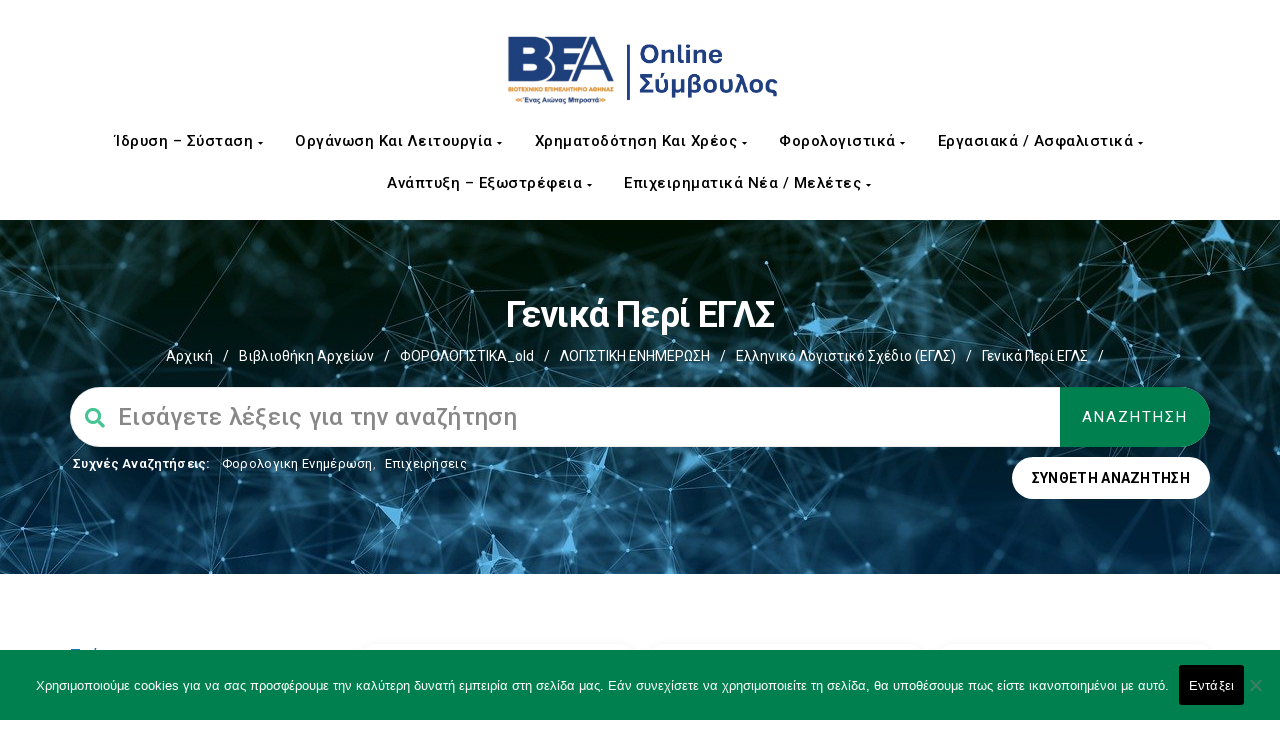

--- FILE ---
content_type: text/html; charset=UTF-8
request_url: https://advisor.acsmi.gr/kb/vivliothiki-arxeiwn/forolgistika-old/logistiki-enhmerwsh/ellhniko-logistiko-sxedio-egls/genika-peri-egls/
body_size: 31055
content:

<!-- Check to add this style on style.css file -->
<!DOCTYPE html>
<html lang="el" class="no-js">
<head>
<meta http-equiv="X-UA-Compatible" content="IE=9" />
<meta charset="UTF-8">
<meta name="viewport" content="width=device-width">
<link rel="profile" href="https://gmpg.org/xfn/11">
<link rel="pingback" href="https://advisor.acsmi.gr/xmlrpc.php">
<title>Γενικά περί ΕΓΛΣ &#8211; Online Σύμβουλος του Επιχειρηματία</title>
<meta name='robots' content='max-image-preview:large' />
<link rel='dns-prefetch' href='//cdn.jsdelivr.net' />
<link rel='dns-prefetch' href='//oss.maxcdn.com' />
<link rel='dns-prefetch' href='//fonts.googleapis.com' />
<link rel='preconnect' href='https://fonts.gstatic.com' crossorigin />
<link rel="alternate" type="application/rss+xml" title="Ροή RSS &raquo; Online Σύμβουλος του Επιχειρηματία" href="https://advisor.acsmi.gr/feed/" />
<link rel="alternate" type="application/rss+xml" title="Ροή Σχολίων &raquo; Online Σύμβουλος του Επιχειρηματία" href="https://advisor.acsmi.gr/comments/feed/" />
<link rel="alternate" type="application/rss+xml" title="Ροή για Online Σύμβουλος του Επιχειρηματία &raquo; Γενικά περί ΕΓΛΣ Knowledge Base Category" href="https://advisor.acsmi.gr/kb/vivliothiki-arxeiwn/forolgistika-old/logistiki-enhmerwsh/ellhniko-logistiko-sxedio-egls/genika-peri-egls/feed/" />
<style id='wp-img-auto-sizes-contain-inline-css'>
img:is([sizes=auto i],[sizes^="auto," i]){contain-intrinsic-size:3000px 1500px}
/*# sourceURL=wp-img-auto-sizes-contain-inline-css */
</style>
<link rel='stylesheet' id='acy_front_messages_css-css' href='https://advisor.acsmi.gr/wp-content/plugins/acymailing/media/css/front/messages.min.css?v=1767705235&#038;ver=515304ef2cee9f5117c032578cac7ef4' media='all' />
<link rel='stylesheet' id='mec-select2-style-css' href='https://advisor.acsmi.gr/wp-content/plugins/modern-events-calendar-lite/assets/packages/select2/select2.min.css?ver=7.29.0' media='all' />
<link rel='stylesheet' id='mec-font-icons-css' href='https://advisor.acsmi.gr/wp-content/plugins/modern-events-calendar-lite/assets/css/iconfonts.css?ver=7.29.0' media='all' />
<link rel='stylesheet' id='mec-frontend-style-css' href='https://advisor.acsmi.gr/wp-content/plugins/modern-events-calendar-lite/assets/css/frontend.min.css?ver=7.29.0' media='all' />
<link rel='stylesheet' id='mec-tooltip-style-css' href='https://advisor.acsmi.gr/wp-content/plugins/modern-events-calendar-lite/assets/packages/tooltip/tooltip.css?ver=7.29.0' media='all' />
<link rel='stylesheet' id='mec-tooltip-shadow-style-css' href='https://advisor.acsmi.gr/wp-content/plugins/modern-events-calendar-lite/assets/packages/tooltip/tooltipster-sideTip-shadow.min.css?ver=7.29.0' media='all' />
<link rel='stylesheet' id='featherlight-css' href='https://advisor.acsmi.gr/wp-content/plugins/modern-events-calendar-lite/assets/packages/featherlight/featherlight.css?ver=7.29.0' media='all' />
<link rel='stylesheet' id='mec-custom-google-font-css' href='https://fonts.googleapis.com/css?family=Roboto%3A100%2C+100italic%2C+300%2C+300italic%2C+regular%2C+italic%2C+500%2C+500italic%2C+700%2C+700italic%2C+900%2C+900italic%2C+%7CRoboto%3A900italic%2C+900italic%2C+900italic%2C+900italic%2C+900italic%2C+900italic%2C+900italic%2C+900italic%2C+900italic%2C+900italic%2C+900italic%2C+900italic%2C+&#038;subset=latin%2Clatin-ext&#038;ver=7.29.0' media='all' />
<link rel='stylesheet' id='mec-lity-style-css' href='https://advisor.acsmi.gr/wp-content/plugins/modern-events-calendar-lite/assets/packages/lity/lity.min.css?ver=7.29.0' media='all' />
<link rel='stylesheet' id='mec-general-calendar-style-css' href='https://advisor.acsmi.gr/wp-content/plugins/modern-events-calendar-lite/assets/css/mec-general-calendar.css?ver=7.29.0' media='all' />
<style id='wp-emoji-styles-inline-css'>

	img.wp-smiley, img.emoji {
		display: inline !important;
		border: none !important;
		box-shadow: none !important;
		height: 1em !important;
		width: 1em !important;
		margin: 0 0.07em !important;
		vertical-align: -0.1em !important;
		background: none !important;
		padding: 0 !important;
	}
/*# sourceURL=wp-emoji-styles-inline-css */
</style>
<link rel='stylesheet' id='wp-block-library-css' href='https://advisor.acsmi.gr/wp-includes/css/dist/block-library/style.min.css?ver=515304ef2cee9f5117c032578cac7ef4' media='all' />
<style id='global-styles-inline-css'>
:root{--wp--preset--aspect-ratio--square: 1;--wp--preset--aspect-ratio--4-3: 4/3;--wp--preset--aspect-ratio--3-4: 3/4;--wp--preset--aspect-ratio--3-2: 3/2;--wp--preset--aspect-ratio--2-3: 2/3;--wp--preset--aspect-ratio--16-9: 16/9;--wp--preset--aspect-ratio--9-16: 9/16;--wp--preset--color--black: #000000;--wp--preset--color--cyan-bluish-gray: #abb8c3;--wp--preset--color--white: #ffffff;--wp--preset--color--pale-pink: #f78da7;--wp--preset--color--vivid-red: #cf2e2e;--wp--preset--color--luminous-vivid-orange: #ff6900;--wp--preset--color--luminous-vivid-amber: #fcb900;--wp--preset--color--light-green-cyan: #7bdcb5;--wp--preset--color--vivid-green-cyan: #00d084;--wp--preset--color--pale-cyan-blue: #8ed1fc;--wp--preset--color--vivid-cyan-blue: #0693e3;--wp--preset--color--vivid-purple: #9b51e0;--wp--preset--gradient--vivid-cyan-blue-to-vivid-purple: linear-gradient(135deg,rgb(6,147,227) 0%,rgb(155,81,224) 100%);--wp--preset--gradient--light-green-cyan-to-vivid-green-cyan: linear-gradient(135deg,rgb(122,220,180) 0%,rgb(0,208,130) 100%);--wp--preset--gradient--luminous-vivid-amber-to-luminous-vivid-orange: linear-gradient(135deg,rgb(252,185,0) 0%,rgb(255,105,0) 100%);--wp--preset--gradient--luminous-vivid-orange-to-vivid-red: linear-gradient(135deg,rgb(255,105,0) 0%,rgb(207,46,46) 100%);--wp--preset--gradient--very-light-gray-to-cyan-bluish-gray: linear-gradient(135deg,rgb(238,238,238) 0%,rgb(169,184,195) 100%);--wp--preset--gradient--cool-to-warm-spectrum: linear-gradient(135deg,rgb(74,234,220) 0%,rgb(151,120,209) 20%,rgb(207,42,186) 40%,rgb(238,44,130) 60%,rgb(251,105,98) 80%,rgb(254,248,76) 100%);--wp--preset--gradient--blush-light-purple: linear-gradient(135deg,rgb(255,206,236) 0%,rgb(152,150,240) 100%);--wp--preset--gradient--blush-bordeaux: linear-gradient(135deg,rgb(254,205,165) 0%,rgb(254,45,45) 50%,rgb(107,0,62) 100%);--wp--preset--gradient--luminous-dusk: linear-gradient(135deg,rgb(255,203,112) 0%,rgb(199,81,192) 50%,rgb(65,88,208) 100%);--wp--preset--gradient--pale-ocean: linear-gradient(135deg,rgb(255,245,203) 0%,rgb(182,227,212) 50%,rgb(51,167,181) 100%);--wp--preset--gradient--electric-grass: linear-gradient(135deg,rgb(202,248,128) 0%,rgb(113,206,126) 100%);--wp--preset--gradient--midnight: linear-gradient(135deg,rgb(2,3,129) 0%,rgb(40,116,252) 100%);--wp--preset--font-size--small: 13px;--wp--preset--font-size--medium: 20px;--wp--preset--font-size--large: 36px;--wp--preset--font-size--x-large: 42px;--wp--preset--spacing--20: 0.44rem;--wp--preset--spacing--30: 0.67rem;--wp--preset--spacing--40: 1rem;--wp--preset--spacing--50: 1.5rem;--wp--preset--spacing--60: 2.25rem;--wp--preset--spacing--70: 3.38rem;--wp--preset--spacing--80: 5.06rem;--wp--preset--shadow--natural: 6px 6px 9px rgba(0, 0, 0, 0.2);--wp--preset--shadow--deep: 12px 12px 50px rgba(0, 0, 0, 0.4);--wp--preset--shadow--sharp: 6px 6px 0px rgba(0, 0, 0, 0.2);--wp--preset--shadow--outlined: 6px 6px 0px -3px rgb(255, 255, 255), 6px 6px rgb(0, 0, 0);--wp--preset--shadow--crisp: 6px 6px 0px rgb(0, 0, 0);}:where(.is-layout-flex){gap: 0.5em;}:where(.is-layout-grid){gap: 0.5em;}body .is-layout-flex{display: flex;}.is-layout-flex{flex-wrap: wrap;align-items: center;}.is-layout-flex > :is(*, div){margin: 0;}body .is-layout-grid{display: grid;}.is-layout-grid > :is(*, div){margin: 0;}:where(.wp-block-columns.is-layout-flex){gap: 2em;}:where(.wp-block-columns.is-layout-grid){gap: 2em;}:where(.wp-block-post-template.is-layout-flex){gap: 1.25em;}:where(.wp-block-post-template.is-layout-grid){gap: 1.25em;}.has-black-color{color: var(--wp--preset--color--black) !important;}.has-cyan-bluish-gray-color{color: var(--wp--preset--color--cyan-bluish-gray) !important;}.has-white-color{color: var(--wp--preset--color--white) !important;}.has-pale-pink-color{color: var(--wp--preset--color--pale-pink) !important;}.has-vivid-red-color{color: var(--wp--preset--color--vivid-red) !important;}.has-luminous-vivid-orange-color{color: var(--wp--preset--color--luminous-vivid-orange) !important;}.has-luminous-vivid-amber-color{color: var(--wp--preset--color--luminous-vivid-amber) !important;}.has-light-green-cyan-color{color: var(--wp--preset--color--light-green-cyan) !important;}.has-vivid-green-cyan-color{color: var(--wp--preset--color--vivid-green-cyan) !important;}.has-pale-cyan-blue-color{color: var(--wp--preset--color--pale-cyan-blue) !important;}.has-vivid-cyan-blue-color{color: var(--wp--preset--color--vivid-cyan-blue) !important;}.has-vivid-purple-color{color: var(--wp--preset--color--vivid-purple) !important;}.has-black-background-color{background-color: var(--wp--preset--color--black) !important;}.has-cyan-bluish-gray-background-color{background-color: var(--wp--preset--color--cyan-bluish-gray) !important;}.has-white-background-color{background-color: var(--wp--preset--color--white) !important;}.has-pale-pink-background-color{background-color: var(--wp--preset--color--pale-pink) !important;}.has-vivid-red-background-color{background-color: var(--wp--preset--color--vivid-red) !important;}.has-luminous-vivid-orange-background-color{background-color: var(--wp--preset--color--luminous-vivid-orange) !important;}.has-luminous-vivid-amber-background-color{background-color: var(--wp--preset--color--luminous-vivid-amber) !important;}.has-light-green-cyan-background-color{background-color: var(--wp--preset--color--light-green-cyan) !important;}.has-vivid-green-cyan-background-color{background-color: var(--wp--preset--color--vivid-green-cyan) !important;}.has-pale-cyan-blue-background-color{background-color: var(--wp--preset--color--pale-cyan-blue) !important;}.has-vivid-cyan-blue-background-color{background-color: var(--wp--preset--color--vivid-cyan-blue) !important;}.has-vivid-purple-background-color{background-color: var(--wp--preset--color--vivid-purple) !important;}.has-black-border-color{border-color: var(--wp--preset--color--black) !important;}.has-cyan-bluish-gray-border-color{border-color: var(--wp--preset--color--cyan-bluish-gray) !important;}.has-white-border-color{border-color: var(--wp--preset--color--white) !important;}.has-pale-pink-border-color{border-color: var(--wp--preset--color--pale-pink) !important;}.has-vivid-red-border-color{border-color: var(--wp--preset--color--vivid-red) !important;}.has-luminous-vivid-orange-border-color{border-color: var(--wp--preset--color--luminous-vivid-orange) !important;}.has-luminous-vivid-amber-border-color{border-color: var(--wp--preset--color--luminous-vivid-amber) !important;}.has-light-green-cyan-border-color{border-color: var(--wp--preset--color--light-green-cyan) !important;}.has-vivid-green-cyan-border-color{border-color: var(--wp--preset--color--vivid-green-cyan) !important;}.has-pale-cyan-blue-border-color{border-color: var(--wp--preset--color--pale-cyan-blue) !important;}.has-vivid-cyan-blue-border-color{border-color: var(--wp--preset--color--vivid-cyan-blue) !important;}.has-vivid-purple-border-color{border-color: var(--wp--preset--color--vivid-purple) !important;}.has-vivid-cyan-blue-to-vivid-purple-gradient-background{background: var(--wp--preset--gradient--vivid-cyan-blue-to-vivid-purple) !important;}.has-light-green-cyan-to-vivid-green-cyan-gradient-background{background: var(--wp--preset--gradient--light-green-cyan-to-vivid-green-cyan) !important;}.has-luminous-vivid-amber-to-luminous-vivid-orange-gradient-background{background: var(--wp--preset--gradient--luminous-vivid-amber-to-luminous-vivid-orange) !important;}.has-luminous-vivid-orange-to-vivid-red-gradient-background{background: var(--wp--preset--gradient--luminous-vivid-orange-to-vivid-red) !important;}.has-very-light-gray-to-cyan-bluish-gray-gradient-background{background: var(--wp--preset--gradient--very-light-gray-to-cyan-bluish-gray) !important;}.has-cool-to-warm-spectrum-gradient-background{background: var(--wp--preset--gradient--cool-to-warm-spectrum) !important;}.has-blush-light-purple-gradient-background{background: var(--wp--preset--gradient--blush-light-purple) !important;}.has-blush-bordeaux-gradient-background{background: var(--wp--preset--gradient--blush-bordeaux) !important;}.has-luminous-dusk-gradient-background{background: var(--wp--preset--gradient--luminous-dusk) !important;}.has-pale-ocean-gradient-background{background: var(--wp--preset--gradient--pale-ocean) !important;}.has-electric-grass-gradient-background{background: var(--wp--preset--gradient--electric-grass) !important;}.has-midnight-gradient-background{background: var(--wp--preset--gradient--midnight) !important;}.has-small-font-size{font-size: var(--wp--preset--font-size--small) !important;}.has-medium-font-size{font-size: var(--wp--preset--font-size--medium) !important;}.has-large-font-size{font-size: var(--wp--preset--font-size--large) !important;}.has-x-large-font-size{font-size: var(--wp--preset--font-size--x-large) !important;}
/*# sourceURL=global-styles-inline-css */
</style>

<style id='classic-theme-styles-inline-css'>
/*! This file is auto-generated */
.wp-block-button__link{color:#fff;background-color:#32373c;border-radius:9999px;box-shadow:none;text-decoration:none;padding:calc(.667em + 2px) calc(1.333em + 2px);font-size:1.125em}.wp-block-file__button{background:#32373c;color:#fff;text-decoration:none}
/*# sourceURL=/wp-includes/css/classic-themes.min.css */
</style>
<link rel='stylesheet' id='contact-form-7-css' href='https://advisor.acsmi.gr/wp-content/plugins/contact-form-7/includes/css/styles.css?ver=6.1.4' media='all' />
<style id='contact-form-7-inline-css'>
.wpcf7 .wpcf7-recaptcha iframe {margin-bottom: 0;}.wpcf7 .wpcf7-recaptcha[data-align="center"] > div {margin: 0 auto;}.wpcf7 .wpcf7-recaptcha[data-align="right"] > div {margin: 0 0 0 auto;}
/*# sourceURL=contact-form-7-inline-css */
</style>
<link rel='stylesheet' id='cookie-notice-front-css' href='https://advisor.acsmi.gr/wp-content/plugins/cookie-notice/css/front.min.css?ver=2.5.11' media='all' />
<link rel='stylesheet' id='fullcalendar-css' href='https://cdn.jsdelivr.net/npm/fullcalendar@6.1.10/index.global.min.css?ver=6.1.10' media='all' />
<link rel='stylesheet' id='eec-calendar-css' href='https://advisor.acsmi.gr/wp-content/plugins/events-e-calendar/assets/css/calendar.css?ver=0.6.2' media='all' />
<link rel='stylesheet' id='printomatic-css-css' href='https://advisor.acsmi.gr/wp-content/plugins/print-o-matic/css/style.css?ver=2.0' media='all' />
<link rel='stylesheet' id='manual-style-css' href='https://advisor.acsmi.gr/wp-content/themes/manual/style.css?ver=515304ef2cee9f5117c032578cac7ef4' media='all' />
<link rel='stylesheet' id='manual-child-style-css' href='https://advisor.acsmi.gr/wp-content/themes/manual-child/style.css?ver=515304ef2cee9f5117c032578cac7ef4' media='all' />
<link rel='stylesheet' id='manual-child-style-remastered-css' href='https://advisor.acsmi.gr/wp-content/themes/manual-child/style_remastered.css?ver=515304ef2cee9f5117c032578cac7ef4' media='all' />
<link rel='stylesheet' id='manual-child-style-queries-remastered-css' href='https://advisor.acsmi.gr/wp-content/themes/manual-child/media_queries_remastered.css?ver=515304ef2cee9f5117c032578cac7ef4' media='all' />
<link rel='stylesheet' id='fontawesome-css' href='https://advisor.acsmi.gr/wp-content/themes/manual/css/font-awesome/css/all.css?ver=6.4.2' media='all' />
<link rel='stylesheet' id='et-line-font-css' href='https://advisor.acsmi.gr/wp-content/themes/manual/css/et-line-font/style.css?ver=6.4.2' media='all' />
<link rel='stylesheet' id='elegent-font-css' href='https://advisor.acsmi.gr/wp-content/themes/manual/css/elegent-font/style.css?ver=6.4.2' media='all' />
<link rel='stylesheet' id='manual-fonts-css' href='//fonts.googleapis.com/css?family=Roboto:100,200,300,400,500,600,700,800,900&#038;subset=latin' media='all' />
<link rel='stylesheet' id='manual-bootstrap-css' href='https://advisor.acsmi.gr/wp-content/themes/manual/css/lib/bootstrap.min.css?ver=6.4.2' media='all' />
<link rel='stylesheet' id='manual-css-owl-css' href='https://advisor.acsmi.gr/wp-content/themes/manual/js/owl/owl.carousel.css?ver=6.4.2' media='all' />
<link rel='stylesheet' id='manual-css-owl-theme-css' href='https://advisor.acsmi.gr/wp-content/themes/manual/js/owl/owl.theme.css?ver=6.4.2' media='all' />
<link rel='stylesheet' id='manual-effect-css' href='https://advisor.acsmi.gr/wp-content/themes/manual/css/hover.css?ver=6.4.2' media='all' />
<link rel='stylesheet' id='manual-css-mCustomScrollbar-css' href='https://advisor.acsmi.gr/wp-content/themes/manual/js/cscrollbar/mcustomscrollbar.css?ver=6.4.2' media='all' />
<link rel='stylesheet' id='lipi-lightbox-css' href='https://advisor.acsmi.gr/wp-content/themes/manual/css/lightbox/lightbox.css?ver=515304ef2cee9f5117c032578cac7ef4' media='all' />
<link rel='stylesheet' id='tablepress-default-css' href='https://advisor.acsmi.gr/wp-content/plugins/tablepress/css/build/default.css?ver=3.2.6' media='all' />
<link rel='stylesheet' id='bsf-Defaults-css' href='https://advisor.acsmi.gr/wp-content/uploads/smile_fonts/Defaults/Defaults.css?ver=3.19.26' media='all' />
<link rel="preload" as="style" href="https://fonts.googleapis.com/css?family=Roboto:100,300,400,500,700,900,100italic,300italic,400italic,500italic,700italic,900italic&#038;display=swap&#038;ver=1767795587" /><link rel="stylesheet" href="https://fonts.googleapis.com/css?family=Roboto:100,300,400,500,700,900,100italic,300italic,400italic,500italic,700italic,900italic&#038;display=swap&#038;ver=1767795587" media="print" onload="this.media='all'"><noscript><link rel="stylesheet" href="https://fonts.googleapis.com/css?family=Roboto:100,300,400,500,700,900,100italic,300italic,400italic,500italic,700italic,900italic&#038;display=swap&#038;ver=1767795587" /></noscript><script id="acy_front_messages_js-js-before">
var ACYM_AJAX_START = "https://advisor.acsmi.gr/wp-admin/admin-ajax.php";
            var ACYM_AJAX_PARAMS = "?action=acymailing_router&noheader=1&nocache=1768939436";
            var ACYM_AJAX = ACYM_AJAX_START + ACYM_AJAX_PARAMS;
//# sourceURL=acy_front_messages_js-js-before
</script>
<script src="https://advisor.acsmi.gr/wp-content/plugins/acymailing/media/js/front/messages.min.js?v=1767705235&amp;ver=515304ef2cee9f5117c032578cac7ef4" id="acy_front_messages_js-js"></script>
<script src="https://advisor.acsmi.gr/wp-includes/js/jquery/jquery.min.js?ver=3.7.1" id="jquery-core-js"></script>
<script src="https://advisor.acsmi.gr/wp-includes/js/jquery/jquery-migrate.min.js?ver=3.4.1" id="jquery-migrate-js"></script>
<script id="cookie-notice-front-js-before">
var cnArgs = {"ajaxUrl":"https:\/\/advisor.acsmi.gr\/wp-admin\/admin-ajax.php","nonce":"1cb147bfc7","hideEffect":"fade","position":"bottom","onScroll":false,"onScrollOffset":100,"onClick":false,"cookieName":"cookie_notice_accepted","cookieTime":2592000,"cookieTimeRejected":2592000,"globalCookie":false,"redirection":false,"cache":false,"revokeCookies":false,"revokeCookiesOpt":"automatic"};

//# sourceURL=cookie-notice-front-js-before
</script>
<script src="https://advisor.acsmi.gr/wp-content/plugins/cookie-notice/js/front.min.js?ver=2.5.11" id="cookie-notice-front-js"></script>
<script src="https://advisor.acsmi.gr/wp-content/themes/manual//js/handler/functions.js?ver=1" id="manual-ajax-call-linkurl-js"></script>
<script src="https://advisor.acsmi.gr/wp-content/themes/manual//js/handler/jquery.history.js?ver=1" id="manual-history-js"></script>
<script src="https://advisor.acsmi.gr/wp-content/themes/manual/js/sticky-sidebar/manual-sticky-sidebar.js?ver=515304ef2cee9f5117c032578cac7ef4" id="manual-sticky-sidebar-js"></script>
<script id="manual-sticky-sidebar-js-after">
jQuery(document).ready(function() { 'use strict'; jQuery('#sidebar-box')
					.theiaStickySidebar({
					additionalMarginTop: 0,
					additionalMarginBottom: 0,
				});
		});
//# sourceURL=manual-sticky-sidebar-js-after
</script>
<script></script><link rel="https://api.w.org/" href="https://advisor.acsmi.gr/wp-json/" /><link rel="alternate" title="JSON" type="application/json" href="https://advisor.acsmi.gr/wp-json/wp/v2/manualknowledgebasecat/1328" /><link rel="EditURI" type="application/rsd+xml" title="RSD" href="https://advisor.acsmi.gr/xmlrpc.php?rsd" />
<meta name="generator" content="Redux 4.5.9" />        <style type="text/css" id="eec-custom-colors">
            /* Event Colors */
            .fc-event,
            .fc-event-dot {
                background-color: #1e5a8e !important;
                color: #ffffff !important;
                border-color: #1e5a8e !important;
            }

            .fc-event:hover {
                background-color: #154770 !important;
            }

            /* Today's date */
            .fc-day-today {
                background-color: #fcf8e3 !important;
            }

            /* Calendar header */
            .fc-toolbar,
            .fc-col-header {
                background-color: #f8f9fa !important;
            }

            .fc-toolbar-title,
            .fc-col-header-cell-cushion {
                color: #212529 !important;
            }

            /* Buttons */
            .fc-button-primary {
                background-color: #1e5a8e !important;
                border-color: #1e5a8e !important;
            }

            .fc-button-primary:hover {
                background-color: #154770 !important;
            }

            .fc-button-primary:not(:disabled).fc-button-active {
                background-color: #154770 !important;
            }
        </style>
        <style type="text/css">.footer-go-uplink { color:rgba(62,81,228,1); font-size:24px!important; }
.navbar { min-height:92px; }.navbar-inverse .navbar-nav>li>a { line-height: 92px!important; } .navbar .nav-fix, .hamburger-menu { height:92px!important; } .navbar-brand { height: auto; } .hamburger-menu span { margin-top: 32px; } nav.navbar.after-scroll-wrap { min-height: auto; }nav.navbar.after-scroll-wrap .hamburger-menu { height: 60px!important; }.navbar-inverse .navbar-nav>li>a { font-family:Roboto!important; text-transform: capitalize; font-weight: 500; font-size: 15px; letter-spacing: 0.5px; color:#000000!important;} .navbar-inverse .navbar-nav>li>a:hover { color:#000000!important; }#navbar ul li > ul, #navbar ul li > ul li > ul { background-color:#ffffff; border-color:#ffffff; box-shadow: 0 5px 11px 0 rgba(0,0,0,.27); padding: 10px 0px;} #navbar ul li > ul li a { font-family:Roboto!important; font-weight:600; font-size:11px; color:#6b6b6b!important; letter-spacing: 0.9px; text-transform:uppercase;line-height:16px;} #navbar ul li > ul li a:hover { color:#46b289!important; } @media (max-width: 991px) { .mobile-menu-holder li a {  font-family:Roboto!important; } }  @media (max-width: 991px){ .mobile-menu-holder{ background:#F9F9F9; } .mobile-menu-holder li a { font-size:10px; font-weight:700!important; letter-spacing:0.5px; text-transform:uppercase; color:#5B5B5B!important } .mobile-menu-holder li a:hover { color: #47c494!important; background:none; }  .mobile-menu-holder li > ul li a { font-size:11px; font-weight:600!important; letter-spacing:0.9px; text-transform:uppercase; line-height:28px; color: #656464!important; } .mobile-menu-holder li > ul li a:hover{ color: #47c494!important; } .mobile_menu_arrow { color:#5B5B5B!important; } .mobile_menu_arrow:hover { color:#47c494!important; } .mobile-menu-holder ul > li { border-bottom: 1px solid rgba(241,241,241,0.9)!important; } } @media (max-width: 991px) and (min-width: 768px){ .navbar-inverse .navbar-toggle { top:18px; } } @media (max-width: 767px){ .navbar-inverse .navbar-toggle { border:none!important; top:18px; } } .theme-social-icons li a, .shopping_cart_header .header_cart{ color:#000000!important; } .theme-social-icons li a:hover { color:#000000!important; } .hamburger-menu span { background:#000000; } #navbar ul li > ul li.active a { color:#9d9d9d!important; }@media (max-width: 991px){ .mobile-menu-holder i.menu_arrow_first_level.fa.fa-caret-down { float: right;  padding: 5px; } .mobile-menu-holder ul > li { border-bottom: 1px solid rgba(241, 241, 241, 0.92); } .mobile-menu-holder li > ul li a i { display: block; float: right; margin-top: 6px; } .mobile-menu-holder ul.sub-menu li:last-child, .mobile-menu-holder ul > li:last-child{ border-bottom:none; } }span.burger-icon-top, span.burger-icon-bottom { background:#000000; }img.inner-page-white-logo { display: none; } img.home-logo-show { display: block; }nav.navbar.after-scroll-wrap img.inner-page-white-logo{ display: none; } nav.navbar.after-scroll-wrap img.home-logo-show { display: block; }.navbar {  z-index: 99; border: none;box-shadow: 0px 0px 30px 0px rgba(0, 0, 0, 0.05);border-bottom:1px solid rgba(255,255,255,0.4); background: rgba(249,250,242,0)!important;}.noise-break { background: #020202 url(https://advisor.acsmi.gr/wp-content/uploads/2023/11/network-4851119_1280.jpg) repeat; background-size:cover; background-position:center top }.page_opacity.header_custom_height_new{background:rgba(9,9,9,0.02);}.page_opacity.header_custom_height_new{ padding: 75px 0px 75px 0px!important; } .header_control_text_align { text-align:left; } h1.custom_h1_head { color: #ffffff!important; font-size: 36px!important; font-weight: 700!important; text-transform:capitalize!important; line-height:40px; letter-spacing: -0.8px!important; overflow-wrap: break-word; }p.inner-header-color { color:#ffffff; font-size: 18px!important; letter-spacing: 0px!important; font-weight:400!important; text-transform:none;  }#breadcrumbs {color:#ffffff; text-transform:capitalize; letter-spacing: 0px; font-size: 14px; font-weight: 400;  padding-top: 0px;} #breadcrumbs span{ color:#ffffff; } #breadcrumbs a{ color:#222222; } #breadcrumbs a:hover{ color:#636363!important; } .trending-search span.popular-keyword-title { color:#ffffff; } .trending-search a { color:#666666!important; }@media (max-width: 767px){ .navbar { min-height: auto; } .navbar, .navbar .nav-fix, .hamburger-menu { height: 92px!important; } }@media (min-width:768px) and (max-width:991px) { .navbar { position:relative!important; background:#FFFFFF!important; } .jumbotron_new.jumbotron-inner-fix .inner-margin-top{ padding-top: 0px!important; } .navbar-inverse .navbar-nav > li > a { color: #181818!important; } .padding-jumbotron{  padding:0px 0px 0px; } body.home .navbar-inverse .navbar-nav>li>a { color: #000000!important; } body.home .navbar-inverse .navbar-nav > li > a:hover{ color: #7C7C7C!important; } img.inner-page-white-logo { display: none; } img.home-logo-show { display: block; } ul.nav.navbar-nav.hidemenu { display: block; }} 
@media (max-width:767px) { .navbar { position:relative!important; background:#FFFFFF!important; } .padding-jumbotron{ padding:0px 10px;  } .navbar-inverse .navbar-nav > li > a { color: #181818!important; padding-top: 10px!important; } .jumbotron_new.jumbotron-inner-fix .inner-margin-top { padding-top: 0px!important;  } .navbar-inverse .navbar-nav > li > a { border-top: none!important; } body.home .navbar-inverse .navbar-nav>li>a { color: #000000!important; } body.home .navbar-inverse .navbar-nav > li > a:hover{ color: #7C7C7C!important; } img.inner-page-white-logo { display: none; } img.home-logo-show { display: block; } }.custom-nav-logo { height:80px!important; margin-top:1px;  } @media (max-width: 767px) { .custom-nav-logo {     }  } nav.navbar.after-scroll-wrap .custom-nav-logo {   } nav.navbar.after-scroll-wrap .hamburger-menu span { margin-top: 26px; }.lp-pmpro-membership-list h2.lp-title, .lp-single-course .course-quick-info ul li span.label, body { color: #333333; font-family:Roboto!important;font-size: 15px;line-height: 1.6;letter-spacing: 0.3px; font-weight: 400 }body.course-item-popup #learn-press-content-item .course-item-title, h1 {  font-family: Roboto; font-weight:700; font-size:38px; line-height: 40px; text-transform:none; letter-spacing: -0.3px; color: #333333; }.lp-pmpro-membership-list .lp-price, h2 {  font-family: Roboto; font-weight:700; font-size:20px; line-height: 24px; text-transform:none; letter-spacing: -0.3px; color: #333333; }h3 {  font-family: Roboto; font-weight:300; font-size:38px; line-height: 42px; text-transform:none; letter-spacing: -0.3px; color: #333333; }.review-form h3, .course-rating h3, .single-lp_course .lp-single-course .course-author .author-name, #lp-single-course .related_course .related-title, .manual-course-wrapper .course-box .course-info .course-price.h4, h4 {  font-family: Roboto; font-weight:500; font-size:20px; line-height: 24px; text-transform:none; letter-spacing: -0.3px; color: #333333; }ul.learn-press-wishlist-courses h3, .lp-profile-content .course-box .course-info h3.course-title, #course-item-content-header .course-title, .course-curriculum ul.curriculum-sections .section-header .section-title, .manual-course-wrapper .course-box .course-info .course-price, .manual-course-wrapper .course-box .course-info .course-price.h5, h5 {  font-family: Roboto; font-weight:500; font-size:17px; line-height: 19px; text-transform:none; letter-spacing: -0.3px; color: #1e73be; }.archive-course-widget-outer .course-title, ul.learn-press-courses .course-box .course-info .course-price.h6, .manual-course-wrapper .course-box .course-info .course-price.h6, h6 {  font-family: Roboto; font-weight:700; font-size:16px; line-height: 19px; text-transform:none; letter-spacing: -0.3px; color: #333333; } body.boxed_layout .theme_box_wrapper { max-width: 1230px; margin: 25px auto 0; } @media (min-width: 1200px) { .container { width: 1170px; } .elementor-section.elementor-section-boxed > .elementor-container { max-width: 1170px; padding-right: 6px; padding-left: 6px; }}@media (min-width: 1400px) { .container { width: 1450px; } .elementor-section.elementor-section-boxed > .elementor-container { max-width: 1450px; padding-right: 6px; padding-left: 6px;} } @media (min-width: 1600px) { .container { width: 1450px; }  .elementor-section.elementor-section-boxed > .elementor-container { max-width: 1450px; padding-right: 6px; padding-left: 6px;} } @media (min-width: 1900px) { .container { width: 1650px!important; }  .elementor-section.elementor-section-boxed > .elementor-container { max-width: 1650px!important; padding-right: 6px; padding-left: 6px;} }@media (min-width: 1400px) { body.boxed_layout .theme_box_wrapper { max-width:1450px; } } @media (min-width: 1600px) { body.boxed_layout .theme_box_wrapper { max-width:1450px; } } @media (min-width: 1900px) { body.boxed_layout .theme_box_wrapper { max-width:1650px!important; } }.lp-profile-content .course-box .course-meta .meta-icon, .browse-help-desk .browse-help-desk-div .i-fa:hover, ul.news-list li.cat-lists:hover:before, .body-content li.cat.inner:hover:before, .kb-box-single:hover:before, #list-manual li a.has-child.dataicon:before, #list-manual li a.has-inner-child.dataicon:before, .manual_related_articles h5:before, .manual_attached_section h5:before, .tagcloud.singlepgtag span i, form.searchform i.livesearch, span.required, .woocommerce .star-rating, .woocommerce-page .star-rating, .kb_tree_viewmenu ul li.root_cat a.kb-tree-recdisplay:before, .kb_tree_viewmenu_elementor ul li.root_cat a.kb-tree-recdisplay:before, .kb_tree_viewmenu ul li.root_cat_child a.kb-tree-recdisplay:before, .kb_tree_viewmenu_elementor ul li.root_cat_child a.kb-tree-recdisplay:before, #bbpress-forums .bbp-forum-title-container a:before, .body-content .collapsible-panels h4:before, .body-content .collapsible-panels h5:before, .portfolio-next-prv-bar .hvr-icon-back, .portfolio-next-prv-bar .hvr-icon-forward, .body-content .blog:before, #bbpress-forums .bbp-forum-title-container a:after, ul li.kb_tree_title a:hover:before, #list-manual li a.has-inner-child.dataicon i:before, #list-manual li a.has-child.dataicon i:before, #list-manual li a.doc-active.has-child i:before, #list-manual li a.doc-active.has-inner-child i:before, span.inlinedoc-postlink.inner:hover, .lp-single-course .course-meta i.icon, .course-review .review-stars-rated .review-stars > li span, button.learn-press-course-wishlist:before, .lp-single-course .course-quick-info ul li i, .review-stars-rated .review-stars.filled, .rating-box .review-stars-rated .review-stars>li span, .review-stars-rated .review-stars.empty, .review-stars-rated .review-stars.filled, .manual-course-wrapper .course-box .course-meta .meta-icon, #course-item-content-header .toggle-content-item:hover:before, body.single-lp_course.course-item-popup .course-item-nav .next a:before, body.single-lp_course.course-item-popup .course-item-nav .prev a:before, .manual-course-wrapper .course-box .course-related-meta .meta-icon, #course-item-content-header .toggle-content-item:before, .vc_theme_blog_post_holder .entry-meta i, .single-lp_course .course-curriculum ul.curriculum-sections .section-content .course-item.course-item-lp_lesson .section-item-link:before, .course-curriculum ul.curriculum-sections .section-content .course-item.course-item-lp_quiz .section-item-link:before, .lp-profile-extra th i, #learn-press-profile-nav .tabs > li:before {color:#00804f; } .social-share-box:hover { background:#00804f; border: 1px solid #00804f; } .manual_login_page { border-top: 4px solid #00804f; } .learn-press-pagination .page-numbers li > .page-numbers.current, .learn-press-pagination .page-numbers li > .page-numbers:hover, .pagination .page-numbers.current, .pagination .page-numbers:hover, .pagination a.page-numbers:hover, .pagination .next.page-numbers:hover, .pagination .prev.page-numbers:hover { background-color: #00804f; border-color: #00804f; } .learn-press-pagination .page-numbers li > .page-numbers.current, .learn-press-pagination .page-numbers li > .page-numbers:hover, .pagination .page-numbers.current, .pagination .page-numbers:hover, .pagination a.page-numbers:hover, .pagination .next.page-numbers:hover, .pagination .prev.page-numbers:hover{ color: #ffffff; } blockquote { border-left: 5px solid #00804f; } form.bbp-login-form, .bbp-logged-in { border-top: 4px solid #00804f; } .woocommerce .quantity .minus:hover, .woocommerce #content .quantity .minus:hover, .woocommerce-page .quantity .minus:hover, .woocommerce-page #content .quantity .minus:hover, .woocommerce .quantity .plus:hover, .woocommerce #content .quantity .plus:hover, .woocommerce-page .quantity .plus:hover, .woocommerce-page #content .quantity .plus:hover, .shopping_cart_header .header_cart .header_cart_span { background-color:#00804f; } .woocommerce div.product .woocommerce-tabs ul.tabs li.active { border-top: 4px solid #00804f; } .woocommerce p.stars a, .woocommerce p.stars a:hover { color:#00804f!important;  } .sidebar-widget.widget_product_categories ul li.current-cat>a { border-left-color: #00804f; }.woocommerce .widget_price_filter .ui-slider-horizontal .ui-slider-range, .woocommerce-page .widget_price_filter .ui-slider-horizontal .ui-slider-range, .woocommerce .widget_price_filter .ui-slider .ui-slider-handle, .woocommerce-page .widget_price_filter .ui-slider .ui-slider-handle { background-color: #00804f; } .pagination>li>a:focus, .pagination>li>a:hover, .pagination>li>span:focus, .pagination>li>span:hover { background-color: #00804f; border-color:#00804f; color:#ffffff; } #bbpress-forums .bbp-forums .status-category .bbp-forum-header, #bbpress-forums .bbp-forums > .bbp-forum-header { border-top: 1px solid #00804f; } .sidebar-widget.widget_product_categories ul li a:hover { border-left: 5px solid #00804f; } a.post-page-numbers.current { color:#00804f; background:#ffffff; border: 1px solid #00804f; } .inlinedocs-sidebar ul.nav li ul { border-left: 1px dashed #00804f; } .lp-single-course .course-tabs .nav-tabs li.active:before, .course-rating .rating-rated-item .rating-progress .full_bar .progress-bar { background-color:#00804f; } .learn-press-progress .progress-bg .progress-active, .course-curriculum ul.curriculum-sections .section-content .course-item:before { background:#00804f!important; } #learn-press-profile-nav .tabs > li.active > a { border-left:2px solid #00804f; }.manual-tabpanel.manual-tabpanel-horizontal>.manual-nav-tabs li.active a { border-bottom-color: #00804f; }.lp-tab-sections .section-tab.active span { border-bottom: 2px solid #00804f; }a, a:visited, a:focus, .body-content .knowledgebase-cat-body h4 a, .body-content .knowledgebase-body h5:before, .body-content .knowledgebase-body h5 a, .body-content .knowledgebase-body h6 a, .body-content .knowledgebase-body h4 a, .body-content .knowledgebase-body h3 a, #bbpress-forums .bbp-reply-author .bbp-author-name, #bbpress-forums .bbp-topic-freshness > a, #bbpress-forums li.bbp-body ul.topic li.bbp-topic-title a, #bbpress-forums .last-posted-topic-title a, #bbpress-forums .bbp-forum-link, #bbpress-forums .bbp-forum-header .bbp-forum-title, .body-content .blog .caption h2 a, a.href, .body-content .collapsible-panels p.post-edit-link a, .tagcloud.singlepg a, h4.title-faq-cat a, .portfolio-next-prv-bar .portfolio-prev a, .portfolio-next-prv-bar .portfolio-next a, .search h4 a, .portfolio-filter ul li span, ul.news-list.doc-landing li a, .kb-box-single a, .portfolio-desc a, .woocommerce ul.products li.product a, .kb_tree_viewmenu ul li a, .kb_tree_viewmenu_elementor ul li a,  #bbpress-forums .bbp-admin-links a, .woocommerce div.product div.product_meta>span span, .woocommerce div.product div.product_meta>span a, td.product-name a, .body-content .blog-author h5.author-title a, .entry-content .inlinedocs-sidebar a, .single-lp_course .course-curriculum ul.curriculum-sections .section-content .course-item.item-locked .course-item-status:before, #learn-press-profile-nav .tabs > li a, .lp-tab-sections .section-tab a, .lp-profile-content .course-box .course-info h3.course-title a, .lp-list-table tbody tr td a, table.lp-pmpro-membership-list a, p.pmpro_actions_nav a, .woocommerce .woocommerce-MyAccount-navigation ul li a, .vc_theme_blog_post_holder .entry-header a, ul.learn-press-courses .course .course-title a, .lp-sub-menu li a, .widget_lp-widget-recent-courses .course-title, .monitor_frame_main_div .portfolio_title a { color:#333333; } a:hover, .body-content .knowledgebase-cat-body h4 a:hover, .body-content .knowledgebase-body h6:hover:before, .body-content .knowledgebase-body h5:hover:before, .body-content .knowledgebase-body h4:hover:before, .body-content .knowledgebase-body h3:hover:before, .body-content .knowledgebase-body h6 a:hover, .body-content .knowledgebase-body h5 a:hover, .body-content .knowledgebase-body h4 a:hover, .body-content .knowledgebase-body h3 a:hover, #bbpress-forums .bbp-reply-author .bbp-author-name:hover, #bbpress-forums .bbp-topic-freshness > a:hover, #bbpress-forums li.bbp-body ul.topic li.bbp-topic-title a:hover, #bbpress-forums .last-posted-topic-title a:hover, #bbpress-forums .bbp-forum-link:hover, #bbpress-forums .bbp-forum-header .bbp-forum-title:hover, .body-content .blog .caption h2 a:hover, .body-content .blog .caption span:hover, .body-content .blog .caption p a:hover, .sidebar-nav ul li a:hover, .tagcloud a:hover , a.href:hover, .body-content .collapsible-panels p.post-edit-link a:hover, .tagcloud.singlepg a:hover, .body-content li.cat a:hover, h4.title-faq-cat a:hover, .portfolio-next-prv-bar .portfolio-prev a:hover, .portfolio-next-prv-bar .portfolio-next a:hover, .search h4 a:hover, .portfolio-filter ul li span:hover, ul.news-list.doc-landing li a:hover, .news-list li:hover:before, .body-content li.cat.inner:hover:before, .kb-box-single:hover:before, .kb_article_type li.articles:hover:before, .kb-box-single a:hover, .portfolio-desc a:hover, .woocommerce ul.products li.product a:hover, .kb_tree_viewmenu h6 a:hover, .kb_tree_viewmenu_elementor h6 a:hover, .kb_tree_viewmenu h6 a:hover:before, .kb_tree_viewmenu_elementor h6 a:hover:before, .kb_tree_viewmenu h5 a:hover, .kb_tree_viewmenu_elementor h5 a:hover, .kb_tree_viewmenu h5 a:hover:before,  .kb_tree_viewmenu_elementor h5 a:hover:before,  .kb_tree_viewmenu ul li a:hover, .kb_tree_viewmenu_elementor ul li a:hover, #bbpress-forums li.bbp-body ul.topic li.bbp-topic-title:hover:before, #bbpress-forums .bbp-admin-links a:hover, .widget_display_topics li:hover:before, .woocommerce div.product div.product_meta>span span:hover, .woocommerce div.product div.product_meta>span a:hover, #breadcrumbs a:hover, .body-content li.cat.inner a:hover:before, .vc_kb_article_type li.articles a:hover:before, .footer-go-uplink:hover, a.post-edit-link:hover, .body-content .collapsible-panels h4:hover:before, .body-content .collapsible-panels h5:hover:before, td.product-name a:hover, ul.vc_kbcat_widget li:hover:before, .sidebar-widget .display-faq-section li.cat-item a:hover:before, .body-content .display-faq-section ul li.cat-item.current-cat a:before, .single-lp_course .course-curriculum ul.curriculum-sections .section-content .course-item.item-locked .course-item-status:hover:before, #learn-press-profile-nav .tabs > li.dashboard:hover:before, #learn-press-profile-nav .tabs > li.courses:hover:before, #learn-press-profile-nav .tabs > li.quizzes:hover:before, #learn-press-profile-nav .tabs > li.wishlist:hover:before, #learn-press-profile-nav .tabs > li.orders:hover:before, #learn-press-profile-nav .tabs > li.settings:hover:before, .lp-tab-sections .section-tab a:hover, .lp-profile-content .course-box .course-info h3.course-title a:hover, .lp-list-table tbody tr td a:hover, .learn-press-courses .learn-press-course-wishlist.wishlist-button:hover, table.lp-pmpro-membership-list a:hover, p.pmpro_actions_nav a:hover, .woocommerce .woocommerce-MyAccount-navigation ul li a:hover, .vc_theme_blog_post_holder .entry-header a:hover, ul.learn-press-courses .course .course-title a:hover, .lp-sub-menu li a:hover, .widget_lp-widget-recent-courses .course-title:hover, .woocommerce ul.cart_list li a:hover, .shopping_cart_dropdown ul li a:hover, .monitor_frame_main_div .portfolio_title a:hover { color:#00804f; } .trending-search a:hover, li.current-singlepg-active a, li.current-singlepg-active a:before, .kb_article_type li.articles a:hover:before, .sidebar-widget .display-faq-section li.cat-item:hover:before, ul.manual-searchresults li.live_search_attachment_icon a:hover:before, ul.manual-searchresults li.live_search_portfolio_icon a:hover:before, ul.manual-searchresults li.live_search_forum_icon a:hover:before, .body-content .blog-author h5.author-title a:hover, span.edit-link a.vc_inline-link:hover, .body-content .search:hover:before, ul.manual-searchresults li.live_search_doc_icon a:hover:before, ul.manual-searchresults li.live_search_kb_icon a:hover:before, ul.manual-searchresults li.live_search_faq_icon a:hover:before, ul.manual-searchresults li.live_search_lp_quiz_icon a:hover:before, ul.manual-searchresults li.live_search_lp_lesson_icon a:hover:before, ul.manual-searchresults li.live_search_lp_course_icon a:hover:before  { color:#00804f!important; }.entry-content a, .manual_attached_section a{ color:#1e73be; }.entry-content a:hover, .manual_attached_section a:hover{ color:#00804f; }.custom-link, .more-link, .load_more a, a.custom-link-blog, a.custom-link i {color:#00804f!important;}.custom-link:hover, .more-link:hover, .load_more a:hover, a.custom-link-blog:hover { color:#001040!important; }.button-custom, p.home-message-darkblue-bar, p.portfolio-des-n-link, .portfolio-section .portfolio-button-top, .body-content .wpcf7 input[type="submit"], .container .blog-btn, .sidebar-widget.widget_search input[type="submit"], .navbar-inverse .navbar-toggle, .custom_login_form input[type="submit"], .custom-botton, button#bbp_user_edit_submit, button#bbp_topic_submit, button#bbp_reply_submit, button#bbp_merge_topic_submit, .bbp_widget_login button#user-submit, input[type=submit], .vc_btn3.vc_btn3-color-juicy-pink, .vc_btn3.vc_btn3-color-juicy-pink.vc_btn3-style-flat, #bbpress-forums .bbp-topic-controls #favorite-toggle, #bbpress-forums .bbp-topic-controls #subscription-toggle, .bbp-logged-in a.button, .woocommerce a.button, form.woocommerce-product-search button, .woocommerce button.button.alt, .woocommerce #respond input#submit, .woocommerce button.button, .woocommerce input.button, .wp-block-button__link, button.write-a-review, button.submit-review, .course-curriculum ul.curriculum-sections .section-content .course-item.item-preview .course-item-status, #course-item-content-header .form-button.lp-button-back button, button[type="submit"], .lp-button, button#lp-upload-photo, #learn-press-pmpro-notice.purchase-course a, .shopping_cart_dropdown .qbutton {background-color:#00804f!important; color:#ffffff!important; -webkit-transition: background-color 2s ease-out; -moz-transition: background-color 2s ease-out; -o-transition: background-color 2s ease-out; transition: background-color 2s ease-out; }
		.navbar-inverse .navbar-toggle, .container .blog-btn,input[type=submit] { border-color:#00804f!important;}
		.button-custom:hover, p.home-message-darkblue-bar:hover, .body-content .wpcf7 input[type="submit"]:hover, .container .blog-btn:hover, .sidebar-widget.widget_search input[type="submit"]:hover, .navbar-inverse .navbar-toggle:hover, .custom_login_form input[type="submit"]:hover, .custom-botton:hover, button#bbp_user_edit_submit:hover, button#bbp_topic_submit:hover, button#bbp_reply_submit:hover, button#bbp_merge_topic_submit:hover, .bbp_widget_login button#user-submit:hover, input[type=submit]:hover, .vc_btn3.vc_btn3-color-juicy-pink.vc_btn3-style-flat:focus, .vc_btn3.vc_btn3-color-juicy-pink.vc_btn3-style-flat:hover, .vc_btn3.vc_btn3-color-juicy-pink:focus, .vc_btn3.vc_btn3-color-juicy-pink:hover, #bbpress-forums .bbp-topic-controls #favorite-toggle:hover, #bbpress-forums .bbp-topic-controls #subscription-toggle:hover, .bbp-logged-in a.button:hover, .woocommerce a.button:hover, form.woocommerce-product-search button:hover, .woocommerce button.button.alt:hover, .woocommerce #respond input#submit:hover, .woocommerce button.button:hover, .woocommerce input.button:hover, .wp-block-button__link:hover, p.portfolio-des-n-link:hover, button.write-a-review:hover, button.submit-review:hover, .course-curriculum ul.curriculum-sections .section-content .course-item.item-preview .course-item-status:hover, #course-item-content-header .form-button.lp-button-back button:hover, button[type="submit"]:hover, .lp-button:hover, button#lp-upload-photo:hover, #learn-press-pmpro-notice.purchase-course a:hover, .shopping_cart_dropdown .qbutton:hover {  background-color:#001040!important; } .navbar-inverse .navbar-toggle:hover { border-color:#001040!important;  }.learnpress_manual a, .manual-course-wrapper .course-box .course-info .course-title a, .lp-profile-header .author-social-networks a{ color:#333333!important;  }.learnpress_manual a:hover, .manual-course-wrapper .course-box .course-info .course-title a:hover, .lp-profile-header .author-social-networks a:hover{ color:#00804f!important; }.lp-single-course .course-meta label, .lp-single-course .course-payment label { color: #333333; } .course-curriculum ul.curriculum-sections .section-content .course-item{ font-size: 15px; }.course-curriculum ul.curriculum-sections .section-content .course-item.current { background-color:#00804f!important; } body.single-lp_course.course-item-popup .course-item-nav a {  background-color:#001040!important; color:#ffffff!important; -webkit-transition: background-color 2s ease-out; -moz-transition: background-color 2s ease-out; -o-transition: background-color 2s ease-out; transition: background-color 2s ease-out; } body.single-lp_course.course-item-popup .course-item-nav a:hover { background-color:#00804f!important;} ul.learn-press-courses .course .course-title { margin: 5px 0px 18px; font-size:17px; line-height: 19px; font-weight:500; }.body-content .blog .caption p a i, .body-content .blog .caption p i, .page-title-header p, p.entry-meta i { color:#00804f; } .page-title-header span, p.entry-meta span {  color:#727272;  }.custom-well { padding:0px; background:transparent; } .sidebar-widget { padding:0px; }#bbpress-forums .bbp-forum-header {   } #bbpress-forums .bbp-forum-header .bbp-forum-title {    } #bbpress-forums .bbp-forums .status-category .bbp-forum-header, #bbpress-forums .bbp-forums > .bbp-forum-header {   } #bbpress-forums .bbp-forum-description {  } #bbpress-forums .bbp-user-section li.bbp-header, #bbpress-forums .bbp-topics li.bbp-header {   }.form-group.menu-bar-form .form-control, .form-group.menu-bar-form .button-custom.custom-simple-search { background: rgba(255,255,255,0.9)!important; } .form-group.menu-bar-form .form-control::-webkit-input-placeholder { color: #888888; } .form-group.menu-bar-form .form-control:-ms-input-placeholder { color: #888888; } .form-group.menu-bar-form .form-control::placeholder { color: #888888; }body.home nav.navbar.after-scroll-wrap, body nav.navbar.after-scroll-wrap { background:rgba(254,254,254,0.9)!important; } .navbar-inverse.after-scroll-wrap .navbar-nav>li>a { color:#181818!important; } .navbar-inverse.after-scroll-wrap .navbar-nav>li>a:hover {  color:#47c494!important; } .form-control.header-search{ border-radius:4px; font-size: 24px; font-weight:500; border-color:rgba(233,233,233,0.9)!important; } form.searchform i.livesearch, .form-group.menu-bar-form .button-custom.custom-simple-search { color: #47c494!important; } .theme-top-header-searchbox .form-group .search-button-custom{ font-size: 24px; font-weight:500; }.form-control.header-search.search_loading { background: #fff url("https://advisor.acsmi.gr/wp-content/themes/manual/img/loader.svg") no-repeat right 255px center!important; } @media (max-width:767px) { .form-control.header-search.search_loading { background: #fff url("https://advisor.acsmi.gr/wp-content/themes/manual/img/loader.svg") no-repeat right 115px center!important; } } @media (min-width:767px) {  .form-control.header-search.search_loading { background: #fff url("https://advisor.acsmi.gr/wp-content/themes/manual/img/loader.svg") no-repeat right 115px center!important; }  }.jumbotron_new .form-control.header-search::-webkit-input-placeholder { color:#888888; } .jumbotron_new .form-control.header-search:-ms-input-placeholder { color:#888888; } .jumbotron_new .form-control.header-search::placeholder { color:#888888; }.footer-bg { background: #dfdfdf; } .footer-widget h6, .footer-widget h5, .footer-widget h4 { color: #1a1a1a!important; } .footer-widget .textwidget, .footer-widget .textwidget p, .footer-bg .theme-social-icons li a { color: #000000!important; } .footer-widget a {
color: #333333!important; } .footer-widget a:hover { color:#46b289!important; } span.post-date { color: #000000; }.footer_social_copyright, .footer-bg.footer-type-one{ background-color: #f5f5f5; } .footer-btm-box p, .footer-bg.footer-type-one .copyright, .footer-tertiary p { color: #666666; } .footer-link-box a,.footer-btm-box a, .footer-bg.footer-type-one .footer-btm-box-one a{ color: #333333!important;  } .footer-link-box a:hover, .footer-btm-box a:hover, .footer-bg.footer-type-one .footer-btm-box-one a:hover { color: #46b289!important; } .footer-btm-box .social-footer-icon, .footer-bg.footer-type-one .social-footer-icon { color: #7E7E7E; } .footer-btm-box .social-footer-icon:hover, .footer-bg.footer-type-one .social-footer-icon:hover { color:#FFFFFF; }.kb-box-single:before { font-size: 28px; margin-top: -3px; } .kb-box-single { padding: 14px 10% 0px 44px; margin-bottom: 0px;; }.body-content .kb-single:before { font-size: 39px; } .body-content .kb-single { padding: 0px 0px 5px 55px; } .body-content .kb-single:before { top: -4px; }select.search-expand-types{ margin-right:0px; }.kb_tree_viewmenu h5 a, .kb_tree_viewmenu h6 a, .kb_tree_viewmenu_elementor h5 a, .kb_tree_viewmenu_elementor h6 a { color: inherit; }mec-event-list-standard .mec-event-title {
    font-size: 20px;
}

.mec-wrap.mec-sm959 .mec-calendar.mec-event-calendar-classic dl dt {
    height: 40px;
}

.navbar-brand img {
    width: 30rem;
}.header_control_text_align { text-align:left; }h1.custom_h1_head { }@media (min-width:768px) and (max-width:991px) { .page_opacity.header_custom_height_new { padding: 100px 0px 100px 0px!important; } } @media (max-width:767px) {  .page_opacity.header_custom_height_new { padding: 100px 0px 100px 0px!important; } h1.custom_h1_head { font-size:30px!important; line-height:35px!important; } }.bbp-topic-controls{ display:none; }</style><link href="https://advisor.acsmi.gr/wp-content/uploads/2026/01/favicon-96x96-1.png" rel="shortcut icon"><meta name="generator" content="Powered by WPBakery Page Builder - drag and drop page builder for WordPress."/>
<link rel="icon" href="https://advisor.acsmi.gr/wp-content/uploads/2026/01/cropped-ΒΕΑ-2025-logo-32x32.jpg" sizes="32x32" />
<link rel="icon" href="https://advisor.acsmi.gr/wp-content/uploads/2026/01/cropped-ΒΕΑ-2025-logo-192x192.jpg" sizes="192x192" />
<link rel="apple-touch-icon" href="https://advisor.acsmi.gr/wp-content/uploads/2026/01/cropped-ΒΕΑ-2025-logo-180x180.jpg" />
<meta name="msapplication-TileImage" content="https://advisor.acsmi.gr/wp-content/uploads/2026/01/cropped-ΒΕΑ-2025-logo-270x270.jpg" />
<noscript><style> .wpb_animate_when_almost_visible { opacity: 1; }</style></noscript>				<style type="text/css" id="c4wp-checkout-css">
					.woocommerce-checkout .c4wp_captcha_field {
						margin-bottom: 10px;
						margin-top: 15px;
						position: relative;
						display: inline-block;
					}
				</style>
							<style type="text/css" id="c4wp-v3-lp-form-css">
				.login #login, .login #lostpasswordform {
					min-width: 350px !important;
				}
				.wpforms-field-c4wp iframe {
					width: 100% !important;
				}
			</style>
			<style>:root,::before,::after{--mec-heading-font-family: 'Roboto';--mec-paragraph-font-family: 'Roboto';--mec-color-skin: #40d9f1;--mec-color-skin-rgba-1: rgba(64, 217, 241, .25);--mec-color-skin-rgba-2: rgba(64, 217, 241, .5);--mec-color-skin-rgba-3: rgba(64, 217, 241, .75);--mec-color-skin-rgba-4: rgba(64, 217, 241, .11);--mec-primary-border-radius: ;--mec-secondary-border-radius: ;--mec-container-normal-width: 1196px;--mec-container-large-width: 1690px;--mec-fes-main-color: #40d9f1;--mec-fes-main-color-rgba-1: rgba(64, 217, 241, 0.12);--mec-fes-main-color-rgba-2: rgba(64, 217, 241, 0.23);--mec-fes-main-color-rgba-3: rgba(64, 217, 241, 0.03);--mec-fes-main-color-rgba-4: rgba(64, 217, 241, 0.3);--mec-fes-main-color-rgba-5: rgb(64 217 241 / 7%);--mec-fes-main-color-rgba-6: rgba(64, 217, 241, 0.2);</style><link rel='stylesheet' id='redux-custom-fonts-css' href='//advisor.acsmi.gr/wp-content/uploads/redux/custom-fonts/fonts.css?ver=1674565950' media='all' />
</head>

<body data-rsssl=1 class="archive tax-manualknowledgebasecat term-genika-peri-egls term-1328 wp-embed-responsive wp-theme-manual wp-child-theme-manual-child cookies-not-set mec-theme-manual  wpb-js-composer js-comp-ver-8.7.2 vc_responsive">
<!-- NAVIGATION -->
<nav class="navbar navbar-inverse"> <div class="container-fluid nav-fix"><div class="navbar-header"><i class="fa fa-bars navbar-toggle" ></i><a class="navbar-brand" href="https://advisor.acsmi.gr/"><img src="https://advisor.acsmi.gr/wp-content/uploads/2026/01/Online-Σύμβουλος-new-logo-cropped.png" class="pull-left custom-nav-logo home-logo-show"><img src="https://advisor.acsmi.gr/wp-content/uploads/2026/01/Online-Σύμβουλος-new-logo-cropped.png" class="pull-left custom-nav-logo inner-page-white-logo"></a></div>
			  <div id="navbar" class="navbar-collapse collapse"><div class="theme_header_menu_social"></div><ul id="menu-advisor-menu-el" class="nav navbar-nav "><li id="menu-item-158586" class="menu-item menu-item-type-taxonomy menu-item-object-manualknowledgebasecat menu-item-has-children has-sub"><a href="https://advisor.acsmi.gr/kb/idrysh-systasi/">Ίδρυση – Σύσταση <i class="menu_arrow_first_level fa fa-caret-down"></i></a> <i class="mobile_menu_arrow fa fa-caret-down"></i>
<ul class="sub-menu">
	<li id="menu-item-162250" class="menu-item menu-item-type-taxonomy menu-item-object-manualknowledgebasecat menu-item-has-children has-sub"><a href="https://advisor.acsmi.gr/kb/idrysh-systasi/nomiki-morfi/">Νομική Μορφή<i class="menu_arrow fa fa-angle-right"></i></a>
	<ul class="sub-menu">
		<li id="menu-item-162237" class="menu-item menu-item-type-taxonomy menu-item-object-manualknowledgebasecat"><a href="https://advisor.acsmi.gr/kb/idrysh-systasi/nomiki-morfi/eisagogi-stis-morders-epieiriseon-kai-epilogi-tis-katallilis/">Εισαγωγή στις Μορφές Επιχειρήσεων &amp; Επιλογή της κατάλληλης</a></li>
		<li id="menu-item-162239" class="menu-item menu-item-type-taxonomy menu-item-object-manualknowledgebasecat"><a href="https://advisor.acsmi.gr/kb/idrysh-systasi/nomiki-morfi/atomiki-epixeirisi/">Ατομική Επιχείρηση</a></li>
		<li id="menu-item-162240" class="menu-item menu-item-type-taxonomy menu-item-object-manualknowledgebasecat"><a href="https://advisor.acsmi.gr/kb/idrysh-systasi/nomiki-morfi/omorrithmi-kai-eterorithmi-etaireia/">Ομόρρυθμη &amp; Ετερόρρυθμη Εταιρεία</a></li>
		<li id="menu-item-162241" class="menu-item menu-item-type-taxonomy menu-item-object-manualknowledgebasecat"><a href="https://advisor.acsmi.gr/kb/idrysh-systasi/nomiki-morfi/idiotiki-kefalaiouxiki-etaireia/">Ιδιωτική Κεφαλαιουχική Εταιρεία</a></li>
		<li id="menu-item-162242" class="menu-item menu-item-type-taxonomy menu-item-object-manualknowledgebasecat"><a href="https://advisor.acsmi.gr/kb/idrysh-systasi/nomiki-morfi/etaireia-periorismenis-eythinis/">Εταιρεία Περιορισμένης Ευθύνης</a></li>
		<li id="menu-item-162243" class="menu-item menu-item-type-taxonomy menu-item-object-manualknowledgebasecat"><a href="https://advisor.acsmi.gr/kb/idrysh-systasi/nomiki-morfi/anonimi-etaireia/">Ανώνυμη Εταιρεία</a></li>
		<li id="menu-item-162244" class="menu-item menu-item-type-taxonomy menu-item-object-manualknowledgebasecat"><a href="https://advisor.acsmi.gr/kb/idrysh-systasi/nomiki-morfi/koinoniki-synetairistikiki-epixeirisi/">Κοινωνική Συνεταιριστική Επιχείρηση</a></li>
		<li id="menu-item-162245" class="menu-item menu-item-type-taxonomy menu-item-object-manualknowledgebasecat"><a href="https://advisor.acsmi.gr/kb/idrysh-systasi/nomiki-morfi/afanis-symmetoxiki-etaireia/">Αφανής – Συμμετοχική Εταιρεία</a></li>
		<li id="menu-item-162247" class="menu-item menu-item-type-taxonomy menu-item-object-manualknowledgebasecat"><a href="https://advisor.acsmi.gr/kb/idrysh-systasi/nomiki-morfi/sygrisi-logistikon-zitimaton/">Σύγκριση Λογιστικών Ζητημάτων</a></li>
		<li id="menu-item-162249" class="menu-item menu-item-type-taxonomy menu-item-object-manualknowledgebasecat"><a href="https://advisor.acsmi.gr/kb/idrysh-systasi/nomiki-morfi/sygrisi-forologikon-zitimaton/">Σύγκριση Φορολογικών Ζητημάτων</a></li>
		<li id="menu-item-162248" class="menu-item menu-item-type-taxonomy menu-item-object-manualknowledgebasecat"><a href="https://advisor.acsmi.gr/kb/idrysh-systasi/nomiki-morfi/sygrisi-metoxikou-kai-kerdon/">Σύγκριση Μετοχικού &amp; Κερδών</a></li>
		<li id="menu-item-162246" class="menu-item menu-item-type-taxonomy menu-item-object-manualknowledgebasecat"><a href="https://advisor.acsmi.gr/kb/idrysh-systasi/nomiki-morfi/sygrisi-etairikis-diakyvernisis/">Σύγκριση Εταιρικής Διακυβέρνησης</a></li>
	</ul>
</li>
	<li id="menu-item-158596" class="menu-item menu-item-type-taxonomy menu-item-object-manualknowledgebasecat"><a href="https://advisor.acsmi.gr/kb/idrysh-systasi/enarxi-kai-lysi/">Έναρξη και Λύση</a></li>
	<li id="menu-item-162262" class="menu-item menu-item-type-taxonomy menu-item-object-manualknowledgebasecat"><a href="https://advisor.acsmi.gr/kb/idrysh-systasi/emporiko-sima/">Εμπορικό Σήμα</a></li>
	<li id="menu-item-158597" class="menu-item menu-item-type-taxonomy menu-item-object-manualknowledgebasecat"><a href="https://advisor.acsmi.gr/kb/idrysh-systasi/systasi-epixeirisis-yms/">Σύσταση Επιχείρησης (Υ.Μ.Σ.)</a></li>
	<li id="menu-item-158611" class="menu-item menu-item-type-taxonomy menu-item-object-manualknowledgebasecat menu-item-has-children has-sub"><a href="https://advisor.acsmi.gr/kb/idrysh-systasi/geniki-adeiodotisi/">Γενική Αδειοδότηση<i class="menu_arrow fa fa-angle-right"></i></a>
	<ul class="sub-menu">
		<li id="menu-item-158612" class="menu-item menu-item-type-taxonomy menu-item-object-manualknowledgebasecat"><a href="https://advisor.acsmi.gr/kb/idrysh-systasi/geniki-adeiodotisi/enarxi-kai-gnostopoihsi-drasthriotiton/">Έναρξη και γνωστοποίηση δραστηριοτήτων</a></li>
		<li id="menu-item-158613" class="menu-item menu-item-type-taxonomy menu-item-object-manualknowledgebasecat"><a href="https://advisor.acsmi.gr/kb/idrysh-systasi/geniki-adeiodotisi/xorotaxiki-kai-poleodomiki-nomothesia/">Χωροταξική και πολεοδομική νομοθεσία</a></li>
		<li id="menu-item-158614" class="menu-item menu-item-type-taxonomy menu-item-object-manualknowledgebasecat"><a href="https://advisor.acsmi.gr/kb/idrysh-systasi/geniki-adeiodotisi/neos-perivallontikos-nomos/">Νέος περιβαλλοντικός Νόμος</a></li>
	</ul>
</li>
	<li id="menu-item-158637" class="menu-item menu-item-type-taxonomy menu-item-object-manualknowledgebasecat menu-item-has-children has-sub"><a href="https://advisor.acsmi.gr/kb/idrysh-systasi/adeiodotisi-metapoihtikon/">Αδειοδότηση Μεταποιητικών<i class="menu_arrow fa fa-angle-right"></i></a>
	<ul class="sub-menu">
		<li id="menu-item-158638" class="menu-item menu-item-type-taxonomy menu-item-object-manualknowledgebasecat"><a href="https://advisor.acsmi.gr/kb/idrysh-systasi/adeiodotisi-metapoihtikon/gnostopoihsi/">Γνωστοποίηση</a></li>
		<li id="menu-item-158639" class="menu-item menu-item-type-taxonomy menu-item-object-manualknowledgebasecat"><a href="https://advisor.acsmi.gr/kb/idrysh-systasi/adeiodotisi-metapoihtikon/orismos-symvoulou-asfalous-metaforas-epikindynon-emporeumaton/">Ορισμός Συμβούλου Ασφαλούς Μεταφοράς Επικίνδυνων Εμπορευμάτων</a></li>
		<li id="menu-item-158640" class="menu-item menu-item-type-taxonomy menu-item-object-manualknowledgebasecat"><a href="https://advisor.acsmi.gr/kb/idrysh-systasi/adeiodotisi-metapoihtikon/sylogi-metafora-mi-epikyndinon-apobliton-ekthesi-ima/">Συλλογή – μεταφορά Μη επικίνδυνων Αποβλήτων – Έκθεση ΗΜΑ</a></li>
		<li id="menu-item-158641" class="menu-item menu-item-type-taxonomy menu-item-object-manualknowledgebasecat"><a href="https://advisor.acsmi.gr/kb/idrysh-systasi/adeiodotisi-metapoihtikon/apallagi-meletis-kai-pistopoihtikoy-pyroprostasias/">Απαλλαγή μελέτης και πιστοποιητικού πυροπροστασίας</a></li>
		<li id="menu-item-158642" class="menu-item menu-item-type-taxonomy menu-item-object-manualknowledgebasecat"><a href="https://advisor.acsmi.gr/kb/idrysh-systasi/adeiodotisi-metapoihtikon/egxeiridio-epaggelmatikou-kindynou-se-synergeia-autokiniton/">Εγχειρίδιο Επαγγελματικού Κινδύνου σε Συνεργεία Αυτοκινήτων</a></li>
	</ul>
</li>
	<li id="menu-item-158680" class="menu-item menu-item-type-taxonomy menu-item-object-manualknowledgebasecat"><a href="https://advisor.acsmi.gr/kb/idrysh-systasi/metavivash/">Μεταβίβαση</a></li>
	<li id="menu-item-158643" class="menu-item menu-item-type-taxonomy menu-item-object-manualknowledgebasecat menu-item-has-children has-sub"><a href="https://advisor.acsmi.gr/kb/idrysh-systasi/eidika-mhtrwa/">Ειδικά Μητρώα<i class="menu_arrow fa fa-angle-right"></i></a>
	<ul class="sub-menu">
		<li id="menu-item-162264" class="menu-item menu-item-type-taxonomy menu-item-object-manualknowledgebasecat"><a href="https://advisor.acsmi.gr/kb/idrysh-systasi/eidika-mhtrwa/eidiko-mhtrwo-argyroxrysoxoon/">Ειδικό Μητρώο Αργυροχρυσοχόων</a></li>
	</ul>
</li>
</ul>
</li>
<li id="menu-item-158647" class="menu-item menu-item-type-taxonomy menu-item-object-manualknowledgebasecat menu-item-has-children has-sub"><a href="https://advisor.acsmi.gr/kb/organosi-kai-leitourgia/">Οργάνωση και Λειτουργία <i class="menu_arrow_first_level fa fa-caret-down"></i></a> <i class="mobile_menu_arrow fa fa-caret-down"></i>
<ul class="sub-menu">
	<li id="menu-item-158648" class="menu-item menu-item-type-taxonomy menu-item-object-manualknowledgebasecat menu-item-has-children has-sub"><a href="https://advisor.acsmi.gr/kb/organosi-kai-leitourgia/perivallontikes-ypoxreoseis/">Περιβαλλοντικές Υποχρεώσεις<i class="menu_arrow fa fa-angle-right"></i></a>
	<ul class="sub-menu">
		<li id="menu-item-158649" class="menu-item menu-item-type-taxonomy menu-item-object-manualknowledgebasecat"><a href="https://advisor.acsmi.gr/kb/organosi-kai-leitourgia/perivallontikes-ypoxreoseis/ethniko-mhtrwo-paragogon/">Εθνικό Μητρώο Παραγωγών</a></li>
		<li id="menu-item-158650" class="menu-item menu-item-type-taxonomy menu-item-object-manualknowledgebasecat"><a href="https://advisor.acsmi.gr/kb/organosi-kai-leitourgia/perivallontikes-ypoxreoseis/ilektroniko-mhtrwo-apobliton/">Ηλεκτρονικό Μητρώο Αποβλήτων</a></li>
	</ul>
</li>
	<li id="menu-item-158651" class="menu-item menu-item-type-taxonomy menu-item-object-manualknowledgebasecat menu-item-has-children has-sub"><a href="https://advisor.acsmi.gr/kb/organosi-kai-leitourgia/emporiki-dhmosiotita-gemi/">Εμπορική Δημοσιότητα / Γ.Ε.ΜΗ<i class="menu_arrow fa fa-angle-right"></i></a>
	<ul class="sub-menu">
		<li id="menu-item-158652" class="menu-item menu-item-type-taxonomy menu-item-object-manualknowledgebasecat"><a href="https://advisor.acsmi.gr/kb/organosi-kai-leitourgia/emporiki-dhmosiotita-gemi/thesmiko-plaisio/">Θεσμικό Πλαίσιο</a></li>
		<li id="menu-item-164833" class="menu-item menu-item-type-taxonomy menu-item-object-manualknowledgebasecat"><a href="https://advisor.acsmi.gr/kb/organosi-kai-leitourgia/emporiki-dhmosiotita-gemi/leitourgia-gemi/">Λειτουργία Γ.Ε.ΜΗ.</a></li>
		<li id="menu-item-158655" class="menu-item menu-item-type-taxonomy menu-item-object-manualknowledgebasecat"><a href="https://advisor.acsmi.gr/kb/organosi-kai-leitourgia/emporiki-dhmosiotita-gemi/kataxorisi-metabolon/">Καταχώριση Μεταβολών</a></li>
		<li id="menu-item-158656" class="menu-item menu-item-type-taxonomy menu-item-object-manualknowledgebasecat"><a href="https://advisor.acsmi.gr/kb/organosi-kai-leitourgia/emporiki-dhmosiotita-gemi/xorigisi-pistopoihtikon/">Χορήγηση Πιστοποιητικών</a></li>
	</ul>
</li>
	<li id="menu-item-158663" class="menu-item menu-item-type-taxonomy menu-item-object-manualknowledgebasecat"><a href="https://advisor.acsmi.gr/kb/organosi-kai-leitourgia/psifiaki-ypografi/">Ψηφιακή Υπογραφή</a></li>
	<li id="menu-item-158664" class="menu-item menu-item-type-taxonomy menu-item-object-manualknowledgebasecat"><a href="https://advisor.acsmi.gr/kb/organosi-kai-leitourgia/pistopoihtika-bebaioseis/">Πιστοποιητικά &#8211; Βεβαιώσεις</a></li>
	<li id="menu-item-158666" class="menu-item menu-item-type-taxonomy menu-item-object-manualknowledgebasecat"><a href="https://advisor.acsmi.gr/kb/organosi-kai-leitourgia/katartisi-ergazomenon/">Κατάρτιση Εργαζομένων</a></li>
</ul>
</li>
<li id="menu-item-158693" class="menu-item menu-item-type-taxonomy menu-item-object-manualknowledgebasecat menu-item-has-children has-sub"><a href="https://advisor.acsmi.gr/kb/xrimatodotisi-kai-xreos/">Χρηματοδότηση και Χρέος <i class="menu_arrow_first_level fa fa-caret-down"></i></a> <i class="mobile_menu_arrow fa fa-caret-down"></i>
<ul class="sub-menu">
	<li id="menu-item-158694" class="menu-item menu-item-type-taxonomy menu-item-object-manualknowledgebasecat"><a href="https://advisor.acsmi.gr/kb/xrimatodotisi-kai-xreos/ypoxreoseis/">Υποχρεώσεις</a></li>
	<li id="menu-item-158695" class="menu-item menu-item-type-taxonomy menu-item-object-manualknowledgebasecat"><a href="https://advisor.acsmi.gr/kb/xrimatodotisi-kai-xreos/trapeziki-xrimatodotisi/">Τραπεζική Χρηματοδότηση</a></li>
	<li id="menu-item-158696" class="menu-item menu-item-type-taxonomy menu-item-object-manualknowledgebasecat menu-item-has-children has-sub"><a href="https://advisor.acsmi.gr/kb/xrimatodotisi-kai-xreos/ethnikoi-poroi/">Εθνικοί Πόροι<i class="menu_arrow fa fa-angle-right"></i></a>
	<ul class="sub-menu">
		<li id="menu-item-158697" class="menu-item menu-item-type-taxonomy menu-item-object-manualknowledgebasecat"><a href="https://advisor.acsmi.gr/kb/xrimatodotisi-kai-xreos/ethnikoi-poroi/anaptyxiakos-nomos/">Αναπτυξιακός Νόμος</a></li>
	</ul>
</li>
	<li id="menu-item-158698" class="menu-item menu-item-type-taxonomy menu-item-object-manualknowledgebasecat menu-item-has-children has-sub"><a href="https://advisor.acsmi.gr/kb/xrimatodotisi-kai-xreos/sygxrimatodotoumena/">Συγχρηματοδοτούμενα<i class="menu_arrow fa fa-angle-right"></i></a>
	<ul class="sub-menu">
		<li id="menu-item-158699" class="menu-item menu-item-type-taxonomy menu-item-object-manualknowledgebasecat"><a href="https://advisor.acsmi.gr/kb/xrimatodotisi-kai-xreos/sygxrimatodotoumena/sygxrimatodotoumena-erga/">Συγχρηματοδοτούμενα Έργα</a></li>
		<li id="menu-item-158700" class="menu-item menu-item-type-taxonomy menu-item-object-manualknowledgebasecat"><a href="https://advisor.acsmi.gr/kb/xrimatodotisi-kai-xreos/sygxrimatodotoumena/sygxrimatodotoumena-tameia/">Συγχρηματοδοτούμενα Ταμεία</a></li>
	</ul>
</li>
	<li id="menu-item-158701" class="menu-item menu-item-type-taxonomy menu-item-object-manualknowledgebasecat"><a href="https://advisor.acsmi.gr/kb/xrimatodotisi-kai-xreos/alla-xrimatodotika-ergaleia/">Άλλα Χρηματοδοτικά Εργαλεία</a></li>
	<li id="menu-item-158702" class="menu-item menu-item-type-taxonomy menu-item-object-manualknowledgebasecat menu-item-has-children has-sub"><a href="https://advisor.acsmi.gr/kb/xrimatodotisi-kai-xreos/exodikastiki-rythmisi/">Εξωδικαστική Ρύθμιση<i class="menu_arrow fa fa-angle-right"></i></a>
	<ul class="sub-menu">
		<li id="menu-item-158703" class="menu-item menu-item-type-taxonomy menu-item-object-manualknowledgebasecat"><a href="https://advisor.acsmi.gr/kb/xrimatodotisi-kai-xreos/exodikastiki-rythmisi/eroteiseis-kai-apantiseis/">Ερωτήσεις &amp; Απαντήσεις</a></li>
	</ul>
</li>
	<li id="menu-item-158721" class="menu-item menu-item-type-taxonomy menu-item-object-manualknowledgebasecat"><a href="https://advisor.acsmi.gr/kb/xrimatodotisi-kai-xreos/proptoxeutiki-diadikasia/">Προπτωχευτική Διαδικασία</a></li>
	<li id="menu-item-158730" class="menu-item menu-item-type-taxonomy menu-item-object-manualknowledgebasecat menu-item-has-children has-sub"><a href="https://advisor.acsmi.gr/kb/xrimatodotisi-kai-xreos/ptoxeutiki-diadikasia/">Πτωχευτική Διαδικασία<i class="menu_arrow fa fa-angle-right"></i></a>
	<ul class="sub-menu">
		<li id="menu-item-158731" class="menu-item menu-item-type-taxonomy menu-item-object-manualknowledgebasecat"><a href="https://advisor.acsmi.gr/kb/xrimatodotisi-kai-xreos/ptoxeutiki-diadikasia/eroteiseis-kai-apantiseis-pd/">Ερωτήσεις &#8211; Απαντήσεις</a></li>
		<li id="menu-item-158732" class="menu-item menu-item-type-taxonomy menu-item-object-manualknowledgebasecat"><a href="https://advisor.acsmi.gr/kb/xrimatodotisi-kai-xreos/ptoxeutiki-diadikasia/odigies-enarxis-diadikasias/">Οδηγίες Έναρξης Διαδικασίας</a></li>
		<li id="menu-item-158733" class="menu-item menu-item-type-taxonomy menu-item-object-manualknowledgebasecat"><a href="https://advisor.acsmi.gr/kb/xrimatodotisi-kai-xreos/ptoxeutiki-diadikasia/ekpoiisi-periousias/">Εκποίηση περιουσίας</a></li>
	</ul>
</li>
	<li id="menu-item-158735" class="menu-item menu-item-type-taxonomy menu-item-object-manualknowledgebasecat"><a href="https://advisor.acsmi.gr/kb/xrimatodotisi-kai-xreos/ptoxeuseis-mikrou-antikeimenou/">Πτωχεύσεις Μικρού Αντικειμένου</a></li>
</ul>
</li>
<li id="menu-item-158682" class="menu-item menu-item-type-taxonomy menu-item-object-manualknowledgebasecat menu-item-has-children has-sub"><a href="https://advisor.acsmi.gr/kb/forologistika/">Φορολογιστικά <i class="menu_arrow_first_level fa fa-caret-down"></i></a> <i class="mobile_menu_arrow fa fa-caret-down"></i>
<ul class="sub-menu">
	<li id="menu-item-158684" class="menu-item menu-item-type-taxonomy menu-item-object-manualknowledgebasecat"><a href="https://advisor.acsmi.gr/kb/forologistika/forologia-eisodimatos/">Φορολογία Εισοδήματος</a></li>
	<li id="menu-item-158685" class="menu-item menu-item-type-taxonomy menu-item-object-manualknowledgebasecat"><a href="https://advisor.acsmi.gr/kb/forologistika/forologia-kefalaiou/">Φορολογία Κεφαλαίου</a></li>
	<li id="menu-item-158687" class="menu-item menu-item-type-taxonomy menu-item-object-manualknowledgebasecat"><a href="https://advisor.acsmi.gr/kb/forologistika/foros-prostithemenis-axias/">Φόρος Προστιθέμενης Αξίας</a></li>
	<li id="menu-item-158683" class="menu-item menu-item-type-taxonomy menu-item-object-manualknowledgebasecat"><a href="https://advisor.acsmi.gr/kb/forologistika/teli-kai-eidikoi-foroi/">Τέλη και Ειδικοί Φόροι</a></li>
	<li id="menu-item-158688" class="menu-item menu-item-type-taxonomy menu-item-object-manualknowledgebasecat"><a href="https://advisor.acsmi.gr/kb/forologistika/eispraxeis-kai-eisfores/">Εισπράξεις και Επιστροφές</a></li>
	<li id="menu-item-158686" class="menu-item menu-item-type-taxonomy menu-item-object-manualknowledgebasecat"><a href="https://advisor.acsmi.gr/kb/forologistika/forologikoi-elegxoi/">Φορολογικοί Έλεγχοι</a></li>
	<li id="menu-item-162176" class="menu-item menu-item-type-taxonomy menu-item-object-manualknowledgebasecat"><a href="https://advisor.acsmi.gr/kb/forologistika/alla-forologika-themata/">Άλλα Φορολογικά Θέματα</a></li>
</ul>
</li>
<li id="menu-item-158747" class="menu-item menu-item-type-taxonomy menu-item-object-manualknowledgebasecat menu-item-has-children has-sub"><a href="https://advisor.acsmi.gr/kb/ergasiaka-asfalistika/">Εργασιακά / Ασφαλιστικά <i class="menu_arrow_first_level fa fa-caret-down"></i></a> <i class="mobile_menu_arrow fa fa-caret-down"></i>
<ul class="sub-menu">
	<li id="menu-item-158757" class="menu-item menu-item-type-taxonomy menu-item-object-manualknowledgebasecat menu-item-has-children has-sub"><a href="https://advisor.acsmi.gr/kb/ergasiaka-asfalistika/ergasiaka/">Εργασιακά<i class="menu_arrow fa fa-angle-right"></i></a>
	<ul class="sub-menu">
		<li id="menu-item-158748" class="menu-item menu-item-type-taxonomy menu-item-object-manualknowledgebasecat"><a href="https://advisor.acsmi.gr/kb/ergasiaka-asfalistika/ergasiaka/adeies-ergazomenon/">Άδειες Εργαζομένων</a></li>
		<li id="menu-item-158749" class="menu-item menu-item-type-taxonomy menu-item-object-manualknowledgebasecat"><a href="https://advisor.acsmi.gr/kb/ergasiaka-asfalistika/ergasiaka/xronika-oria-ergasias/">Χρονικά όρια εργασίας</a></li>
		<li id="menu-item-158750" class="menu-item menu-item-type-taxonomy menu-item-object-manualknowledgebasecat"><a href="https://advisor.acsmi.gr/kb/ergasiaka-asfalistika/ergasiaka/atomikes-symbaseis/">Ατομικές Συμβάσεις</a></li>
		<li id="menu-item-158751" class="menu-item menu-item-type-taxonomy menu-item-object-manualknowledgebasecat"><a href="https://advisor.acsmi.gr/kb/ergasiaka-asfalistika/ergasiaka/amoibi/">Αμοιβή</a></li>
		<li id="menu-item-158753" class="menu-item menu-item-type-taxonomy menu-item-object-manualknowledgebasecat"><a href="https://advisor.acsmi.gr/kb/ergasiaka-asfalistika/ergasiaka/asthenia/">Ασθένεια</a></li>
		<li id="menu-item-158752" class="menu-item menu-item-type-taxonomy menu-item-object-manualknowledgebasecat"><a href="https://advisor.acsmi.gr/kb/ergasiaka-asfalistika/ergasiaka/prostasia/">Προστασία</a></li>
		<li id="menu-item-158754" class="menu-item menu-item-type-taxonomy menu-item-object-manualknowledgebasecat"><a href="https://advisor.acsmi.gr/kb/ergasiaka-asfalistika/ergasiaka/kanonismoi-ergasias/">Κανονισμοί Εργασίας</a></li>
		<li id="menu-item-162189" class="menu-item menu-item-type-taxonomy menu-item-object-manualknowledgebasecat"><a href="https://advisor.acsmi.gr/kb/ergasiaka-asfalistika/ergasiaka/omadikes-apolyseis/">Ομαδικές Απολύσεις</a></li>
		<li id="menu-item-162190" class="menu-item menu-item-type-taxonomy menu-item-object-manualknowledgebasecat"><a href="https://advisor.acsmi.gr/kb/ergasiaka-asfalistika/ergasiaka/syllogikes-symbaseis-ergasias/">Συλλογικές Συμβάσεις Εργασίας</a></li>
		<li id="menu-item-158755" class="menu-item menu-item-type-taxonomy menu-item-object-manualknowledgebasecat"><a href="https://advisor.acsmi.gr/kb/ergasiaka-asfalistika/ergasiaka/anazitisi-prosopikou/">Αναζήτηση Προσωπικού</a></li>
	</ul>
</li>
	<li id="menu-item-158756" class="menu-item menu-item-type-taxonomy menu-item-object-manualknowledgebasecat"><a href="https://advisor.acsmi.gr/kb/ergasiaka-asfalistika/asfalistiko-plaisio/">Ασφαλιστικό Πλαίσιο</a></li>
	<li id="menu-item-158769" class="menu-item menu-item-type-taxonomy menu-item-object-manualknowledgebasecat menu-item-has-children has-sub"><a href="https://advisor.acsmi.gr/kb/ergasiaka-asfalistika/asfalistika-ergodoti/">Ασφαλιστικά Εργοδότη<i class="menu_arrow fa fa-angle-right"></i></a>
	<ul class="sub-menu">
		<li id="menu-item-158770" class="menu-item menu-item-type-taxonomy menu-item-object-manualknowledgebasecat"><a href="https://advisor.acsmi.gr/kb/ergasiaka-asfalistika/asfalistika-ergodoti/klimakes-asfalistikon-eisforon/">Κλίμακες ασφαλιστικών εισφορών</a></li>
		<li id="menu-item-158771" class="menu-item menu-item-type-taxonomy menu-item-object-manualknowledgebasecat"><a href="https://advisor.acsmi.gr/kb/ergasiaka-asfalistika/asfalistika-ergodoti/asfalistiki-enimerotita/">Ασφαλιστική Ενημερότητα</a></li>
		<li id="menu-item-158772" class="menu-item menu-item-type-taxonomy menu-item-object-manualknowledgebasecat"><a href="https://advisor.acsmi.gr/kb/ergasiaka-asfalistika/asfalistika-ergodoti/kartela-ergodoti/">Καρτέλα Εργοδότη</a></li>
	</ul>
</li>
	<li id="menu-item-158768" class="menu-item menu-item-type-taxonomy menu-item-object-manualknowledgebasecat menu-item-has-children has-sub"><a href="https://advisor.acsmi.gr/kb/ergasiaka-asfalistika/asfalistika-ergazomenou/">Ασφαλιστικά Εργαζόμενου<i class="menu_arrow fa fa-angle-right"></i></a>
	<ul class="sub-menu">
		<li id="menu-item-158773" class="menu-item menu-item-type-taxonomy menu-item-object-manualknowledgebasecat"><a href="https://advisor.acsmi.gr/kb/ergasiaka-asfalistika/asfalistika-ergazomenou/epidomata-ergazomenon/">Επιδόματα Εργαζομένων</a></li>
		<li id="menu-item-158774" class="menu-item menu-item-type-taxonomy menu-item-object-manualknowledgebasecat"><a href="https://advisor.acsmi.gr/kb/ergasiaka-asfalistika/asfalistika-ergazomenou/tameio-epikourikis-kefalaiopoihtikis-asfalisis-teka/">Ταμείο Επικουρικής Κεφαλαιοποιητικής Ασφάλισης (ΤΕΚΑ)</a></li>
	</ul>
</li>
	<li id="menu-item-158775" class="menu-item menu-item-type-taxonomy menu-item-object-manualknowledgebasecat"><a href="https://advisor.acsmi.gr/kb/ergasiaka-asfalistika/ofeiles-efka-keao/">Οφειλές Ε.ΦΚ.Α. &#8211; Κ.Ε.Α.Ο.</a></li>
</ul>
</li>
<li id="menu-item-158570" class="menu-item menu-item-type-taxonomy menu-item-object-manualknowledgebasecat menu-item-has-children has-sub"><a href="https://advisor.acsmi.gr/kb/anaptyxi-exostrefeia/">Ανάπτυξη &#8211; Εξωστρέφεια <i class="menu_arrow_first_level fa fa-caret-down"></i></a> <i class="mobile_menu_arrow fa fa-caret-down"></i>
<ul class="sub-menu">
	<li id="menu-item-158572" class="menu-item menu-item-type-taxonomy menu-item-object-manualknowledgebasecat"><a href="https://advisor.acsmi.gr/kb/anaptyxi-exostrefeia/enterprise-europe-network/">ENTERPRISE EUROPE NETWORK</a></li>
	<li id="menu-item-158574" class="menu-item menu-item-type-taxonomy menu-item-object-manualknowledgebasecat"><a href="https://advisor.acsmi.gr/kb/anaptyxi-exostrefeia/xenes-agores-kai-presveies/">Ξένες Αγορές και Πρεσβείες</a></li>
	<li id="menu-item-158573" class="menu-item menu-item-type-taxonomy menu-item-object-manualknowledgebasecat"><a href="https://advisor.acsmi.gr/kb/anaptyxi-exostrefeia/enimeroseis-ekdiloseis/">Ενημερώσεις – Εκδηλώσεις</a></li>
</ul>
</li>
<li id="menu-item-162903" class="menu-item menu-item-type-taxonomy menu-item-object-manualknowledgebasecat menu-item-has-children has-sub"><a href="https://advisor.acsmi.gr/kb/epixeirhmatikanea/">Επιχειρηματικά Νέα / Μελέτες <i class="menu_arrow_first_level fa fa-caret-down"></i></a> <i class="mobile_menu_arrow fa fa-caret-down"></i>
<ul class="sub-menu">
	<li id="menu-item-164048" class="menu-item menu-item-type-taxonomy menu-item-object-manualknowledgebasecat"><a href="https://advisor.acsmi.gr/kb/%cf%84%ce%bf-%ce%ac%cf%81%ce%b8%cf%81%ce%bf-%cf%84%ce%b7%cf%82-%ce%b7%ce%bc%ce%ad%cf%81%ce%b1%cf%82/">Επικαιρότητα</a></li>
	<li id="menu-item-158557" class="menu-item menu-item-type-taxonomy menu-item-object-manualknowledgebasecat"><a href="https://advisor.acsmi.gr/kb/epixeirhmatikanea/epixeiriseis/">Επιχειρήσεις</a></li>
	<li id="menu-item-158558" class="menu-item menu-item-type-taxonomy menu-item-object-manualknowledgebasecat"><a href="https://advisor.acsmi.gr/kb/epixeirhmatikanea/foroexelixis/">Φοροεξελίξεις</a></li>
	<li id="menu-item-158559" class="menu-item menu-item-type-taxonomy menu-item-object-manualknowledgebasecat"><a href="https://advisor.acsmi.gr/kb/epixeirhmatikanea/diethni/">Διεθνή</a></li>
	<li id="menu-item-158560" class="menu-item menu-item-type-taxonomy menu-item-object-manualknowledgebasecat"><a href="https://advisor.acsmi.gr/kb/epixeirhmatikanea/covid19/">Covid-19</a></li>
	<li id="menu-item-158561" class="menu-item menu-item-type-taxonomy menu-item-object-manualknowledgebasecat"><a href="https://advisor.acsmi.gr/kb/arthrameletes/">Άρθρα &#8211; Μελέτες</a></li>
	<li id="menu-item-163008" class="menu-item menu-item-type-taxonomy menu-item-object-manualknowledgebasecat"><a href="https://advisor.acsmi.gr/kb/apopsi/">Αναλύσεις</a></li>
</ul>
</li>
</ul></div></div> </nav>
<!-- MOBILE MENU -->
<div class="mobile-menu-holder"><div class="container-fluid"><ul id="menu-advisor-menu-el-1" class="nav navbar-nav "><li class="menu-item menu-item-type-taxonomy menu-item-object-manualknowledgebasecat menu-item-has-children has-sub"><a href="https://advisor.acsmi.gr/kb/idrysh-systasi/">Ίδρυση – Σύσταση <i class="menu_arrow_first_level fa fa-caret-down"></i></a> <i class="mobile_menu_arrow fa fa-caret-down"></i>
<ul class="sub-menu">
	<li class="menu-item menu-item-type-taxonomy menu-item-object-manualknowledgebasecat menu-item-has-children has-sub"><a href="https://advisor.acsmi.gr/kb/idrysh-systasi/nomiki-morfi/">Νομική Μορφή<i class="menu_arrow fa fa-angle-right"></i></a>
	<ul class="sub-menu">
		<li class="menu-item menu-item-type-taxonomy menu-item-object-manualknowledgebasecat"><a href="https://advisor.acsmi.gr/kb/idrysh-systasi/nomiki-morfi/eisagogi-stis-morders-epieiriseon-kai-epilogi-tis-katallilis/">Εισαγωγή στις Μορφές Επιχειρήσεων &amp; Επιλογή της κατάλληλης</a></li>
		<li class="menu-item menu-item-type-taxonomy menu-item-object-manualknowledgebasecat"><a href="https://advisor.acsmi.gr/kb/idrysh-systasi/nomiki-morfi/atomiki-epixeirisi/">Ατομική Επιχείρηση</a></li>
		<li class="menu-item menu-item-type-taxonomy menu-item-object-manualknowledgebasecat"><a href="https://advisor.acsmi.gr/kb/idrysh-systasi/nomiki-morfi/omorrithmi-kai-eterorithmi-etaireia/">Ομόρρυθμη &amp; Ετερόρρυθμη Εταιρεία</a></li>
		<li class="menu-item menu-item-type-taxonomy menu-item-object-manualknowledgebasecat"><a href="https://advisor.acsmi.gr/kb/idrysh-systasi/nomiki-morfi/idiotiki-kefalaiouxiki-etaireia/">Ιδιωτική Κεφαλαιουχική Εταιρεία</a></li>
		<li class="menu-item menu-item-type-taxonomy menu-item-object-manualknowledgebasecat"><a href="https://advisor.acsmi.gr/kb/idrysh-systasi/nomiki-morfi/etaireia-periorismenis-eythinis/">Εταιρεία Περιορισμένης Ευθύνης</a></li>
		<li class="menu-item menu-item-type-taxonomy menu-item-object-manualknowledgebasecat"><a href="https://advisor.acsmi.gr/kb/idrysh-systasi/nomiki-morfi/anonimi-etaireia/">Ανώνυμη Εταιρεία</a></li>
		<li class="menu-item menu-item-type-taxonomy menu-item-object-manualknowledgebasecat"><a href="https://advisor.acsmi.gr/kb/idrysh-systasi/nomiki-morfi/koinoniki-synetairistikiki-epixeirisi/">Κοινωνική Συνεταιριστική Επιχείρηση</a></li>
		<li class="menu-item menu-item-type-taxonomy menu-item-object-manualknowledgebasecat"><a href="https://advisor.acsmi.gr/kb/idrysh-systasi/nomiki-morfi/afanis-symmetoxiki-etaireia/">Αφανής – Συμμετοχική Εταιρεία</a></li>
		<li class="menu-item menu-item-type-taxonomy menu-item-object-manualknowledgebasecat"><a href="https://advisor.acsmi.gr/kb/idrysh-systasi/nomiki-morfi/sygrisi-logistikon-zitimaton/">Σύγκριση Λογιστικών Ζητημάτων</a></li>
		<li class="menu-item menu-item-type-taxonomy menu-item-object-manualknowledgebasecat"><a href="https://advisor.acsmi.gr/kb/idrysh-systasi/nomiki-morfi/sygrisi-forologikon-zitimaton/">Σύγκριση Φορολογικών Ζητημάτων</a></li>
		<li class="menu-item menu-item-type-taxonomy menu-item-object-manualknowledgebasecat"><a href="https://advisor.acsmi.gr/kb/idrysh-systasi/nomiki-morfi/sygrisi-metoxikou-kai-kerdon/">Σύγκριση Μετοχικού &amp; Κερδών</a></li>
		<li class="menu-item menu-item-type-taxonomy menu-item-object-manualknowledgebasecat"><a href="https://advisor.acsmi.gr/kb/idrysh-systasi/nomiki-morfi/sygrisi-etairikis-diakyvernisis/">Σύγκριση Εταιρικής Διακυβέρνησης</a></li>
	</ul>
</li>
	<li class="menu-item menu-item-type-taxonomy menu-item-object-manualknowledgebasecat"><a href="https://advisor.acsmi.gr/kb/idrysh-systasi/enarxi-kai-lysi/">Έναρξη και Λύση</a></li>
	<li class="menu-item menu-item-type-taxonomy menu-item-object-manualknowledgebasecat"><a href="https://advisor.acsmi.gr/kb/idrysh-systasi/emporiko-sima/">Εμπορικό Σήμα</a></li>
	<li class="menu-item menu-item-type-taxonomy menu-item-object-manualknowledgebasecat"><a href="https://advisor.acsmi.gr/kb/idrysh-systasi/systasi-epixeirisis-yms/">Σύσταση Επιχείρησης (Υ.Μ.Σ.)</a></li>
	<li class="menu-item menu-item-type-taxonomy menu-item-object-manualknowledgebasecat menu-item-has-children has-sub"><a href="https://advisor.acsmi.gr/kb/idrysh-systasi/geniki-adeiodotisi/">Γενική Αδειοδότηση<i class="menu_arrow fa fa-angle-right"></i></a>
	<ul class="sub-menu">
		<li class="menu-item menu-item-type-taxonomy menu-item-object-manualknowledgebasecat"><a href="https://advisor.acsmi.gr/kb/idrysh-systasi/geniki-adeiodotisi/enarxi-kai-gnostopoihsi-drasthriotiton/">Έναρξη και γνωστοποίηση δραστηριοτήτων</a></li>
		<li class="menu-item menu-item-type-taxonomy menu-item-object-manualknowledgebasecat"><a href="https://advisor.acsmi.gr/kb/idrysh-systasi/geniki-adeiodotisi/xorotaxiki-kai-poleodomiki-nomothesia/">Χωροταξική και πολεοδομική νομοθεσία</a></li>
		<li class="menu-item menu-item-type-taxonomy menu-item-object-manualknowledgebasecat"><a href="https://advisor.acsmi.gr/kb/idrysh-systasi/geniki-adeiodotisi/neos-perivallontikos-nomos/">Νέος περιβαλλοντικός Νόμος</a></li>
	</ul>
</li>
	<li class="menu-item menu-item-type-taxonomy menu-item-object-manualknowledgebasecat menu-item-has-children has-sub"><a href="https://advisor.acsmi.gr/kb/idrysh-systasi/adeiodotisi-metapoihtikon/">Αδειοδότηση Μεταποιητικών<i class="menu_arrow fa fa-angle-right"></i></a>
	<ul class="sub-menu">
		<li class="menu-item menu-item-type-taxonomy menu-item-object-manualknowledgebasecat"><a href="https://advisor.acsmi.gr/kb/idrysh-systasi/adeiodotisi-metapoihtikon/gnostopoihsi/">Γνωστοποίηση</a></li>
		<li class="menu-item menu-item-type-taxonomy menu-item-object-manualknowledgebasecat"><a href="https://advisor.acsmi.gr/kb/idrysh-systasi/adeiodotisi-metapoihtikon/orismos-symvoulou-asfalous-metaforas-epikindynon-emporeumaton/">Ορισμός Συμβούλου Ασφαλούς Μεταφοράς Επικίνδυνων Εμπορευμάτων</a></li>
		<li class="menu-item menu-item-type-taxonomy menu-item-object-manualknowledgebasecat"><a href="https://advisor.acsmi.gr/kb/idrysh-systasi/adeiodotisi-metapoihtikon/sylogi-metafora-mi-epikyndinon-apobliton-ekthesi-ima/">Συλλογή – μεταφορά Μη επικίνδυνων Αποβλήτων – Έκθεση ΗΜΑ</a></li>
		<li class="menu-item menu-item-type-taxonomy menu-item-object-manualknowledgebasecat"><a href="https://advisor.acsmi.gr/kb/idrysh-systasi/adeiodotisi-metapoihtikon/apallagi-meletis-kai-pistopoihtikoy-pyroprostasias/">Απαλλαγή μελέτης και πιστοποιητικού πυροπροστασίας</a></li>
		<li class="menu-item menu-item-type-taxonomy menu-item-object-manualknowledgebasecat"><a href="https://advisor.acsmi.gr/kb/idrysh-systasi/adeiodotisi-metapoihtikon/egxeiridio-epaggelmatikou-kindynou-se-synergeia-autokiniton/">Εγχειρίδιο Επαγγελματικού Κινδύνου σε Συνεργεία Αυτοκινήτων</a></li>
	</ul>
</li>
	<li class="menu-item menu-item-type-taxonomy menu-item-object-manualknowledgebasecat"><a href="https://advisor.acsmi.gr/kb/idrysh-systasi/metavivash/">Μεταβίβαση</a></li>
	<li class="menu-item menu-item-type-taxonomy menu-item-object-manualknowledgebasecat menu-item-has-children has-sub"><a href="https://advisor.acsmi.gr/kb/idrysh-systasi/eidika-mhtrwa/">Ειδικά Μητρώα<i class="menu_arrow fa fa-angle-right"></i></a>
	<ul class="sub-menu">
		<li class="menu-item menu-item-type-taxonomy menu-item-object-manualknowledgebasecat"><a href="https://advisor.acsmi.gr/kb/idrysh-systasi/eidika-mhtrwa/eidiko-mhtrwo-argyroxrysoxoon/">Ειδικό Μητρώο Αργυροχρυσοχόων</a></li>
	</ul>
</li>
</ul>
</li>
<li class="menu-item menu-item-type-taxonomy menu-item-object-manualknowledgebasecat menu-item-has-children has-sub"><a href="https://advisor.acsmi.gr/kb/organosi-kai-leitourgia/">Οργάνωση και Λειτουργία <i class="menu_arrow_first_level fa fa-caret-down"></i></a> <i class="mobile_menu_arrow fa fa-caret-down"></i>
<ul class="sub-menu">
	<li class="menu-item menu-item-type-taxonomy menu-item-object-manualknowledgebasecat menu-item-has-children has-sub"><a href="https://advisor.acsmi.gr/kb/organosi-kai-leitourgia/perivallontikes-ypoxreoseis/">Περιβαλλοντικές Υποχρεώσεις<i class="menu_arrow fa fa-angle-right"></i></a>
	<ul class="sub-menu">
		<li class="menu-item menu-item-type-taxonomy menu-item-object-manualknowledgebasecat"><a href="https://advisor.acsmi.gr/kb/organosi-kai-leitourgia/perivallontikes-ypoxreoseis/ethniko-mhtrwo-paragogon/">Εθνικό Μητρώο Παραγωγών</a></li>
		<li class="menu-item menu-item-type-taxonomy menu-item-object-manualknowledgebasecat"><a href="https://advisor.acsmi.gr/kb/organosi-kai-leitourgia/perivallontikes-ypoxreoseis/ilektroniko-mhtrwo-apobliton/">Ηλεκτρονικό Μητρώο Αποβλήτων</a></li>
	</ul>
</li>
	<li class="menu-item menu-item-type-taxonomy menu-item-object-manualknowledgebasecat menu-item-has-children has-sub"><a href="https://advisor.acsmi.gr/kb/organosi-kai-leitourgia/emporiki-dhmosiotita-gemi/">Εμπορική Δημοσιότητα / Γ.Ε.ΜΗ<i class="menu_arrow fa fa-angle-right"></i></a>
	<ul class="sub-menu">
		<li class="menu-item menu-item-type-taxonomy menu-item-object-manualknowledgebasecat"><a href="https://advisor.acsmi.gr/kb/organosi-kai-leitourgia/emporiki-dhmosiotita-gemi/thesmiko-plaisio/">Θεσμικό Πλαίσιο</a></li>
		<li class="menu-item menu-item-type-taxonomy menu-item-object-manualknowledgebasecat"><a href="https://advisor.acsmi.gr/kb/organosi-kai-leitourgia/emporiki-dhmosiotita-gemi/leitourgia-gemi/">Λειτουργία Γ.Ε.ΜΗ.</a></li>
		<li class="menu-item menu-item-type-taxonomy menu-item-object-manualknowledgebasecat"><a href="https://advisor.acsmi.gr/kb/organosi-kai-leitourgia/emporiki-dhmosiotita-gemi/kataxorisi-metabolon/">Καταχώριση Μεταβολών</a></li>
		<li class="menu-item menu-item-type-taxonomy menu-item-object-manualknowledgebasecat"><a href="https://advisor.acsmi.gr/kb/organosi-kai-leitourgia/emporiki-dhmosiotita-gemi/xorigisi-pistopoihtikon/">Χορήγηση Πιστοποιητικών</a></li>
	</ul>
</li>
	<li class="menu-item menu-item-type-taxonomy menu-item-object-manualknowledgebasecat"><a href="https://advisor.acsmi.gr/kb/organosi-kai-leitourgia/psifiaki-ypografi/">Ψηφιακή Υπογραφή</a></li>
	<li class="menu-item menu-item-type-taxonomy menu-item-object-manualknowledgebasecat"><a href="https://advisor.acsmi.gr/kb/organosi-kai-leitourgia/pistopoihtika-bebaioseis/">Πιστοποιητικά &#8211; Βεβαιώσεις</a></li>
	<li class="menu-item menu-item-type-taxonomy menu-item-object-manualknowledgebasecat"><a href="https://advisor.acsmi.gr/kb/organosi-kai-leitourgia/katartisi-ergazomenon/">Κατάρτιση Εργαζομένων</a></li>
</ul>
</li>
<li class="menu-item menu-item-type-taxonomy menu-item-object-manualknowledgebasecat menu-item-has-children has-sub"><a href="https://advisor.acsmi.gr/kb/xrimatodotisi-kai-xreos/">Χρηματοδότηση και Χρέος <i class="menu_arrow_first_level fa fa-caret-down"></i></a> <i class="mobile_menu_arrow fa fa-caret-down"></i>
<ul class="sub-menu">
	<li class="menu-item menu-item-type-taxonomy menu-item-object-manualknowledgebasecat"><a href="https://advisor.acsmi.gr/kb/xrimatodotisi-kai-xreos/ypoxreoseis/">Υποχρεώσεις</a></li>
	<li class="menu-item menu-item-type-taxonomy menu-item-object-manualknowledgebasecat"><a href="https://advisor.acsmi.gr/kb/xrimatodotisi-kai-xreos/trapeziki-xrimatodotisi/">Τραπεζική Χρηματοδότηση</a></li>
	<li class="menu-item menu-item-type-taxonomy menu-item-object-manualknowledgebasecat menu-item-has-children has-sub"><a href="https://advisor.acsmi.gr/kb/xrimatodotisi-kai-xreos/ethnikoi-poroi/">Εθνικοί Πόροι<i class="menu_arrow fa fa-angle-right"></i></a>
	<ul class="sub-menu">
		<li class="menu-item menu-item-type-taxonomy menu-item-object-manualknowledgebasecat"><a href="https://advisor.acsmi.gr/kb/xrimatodotisi-kai-xreos/ethnikoi-poroi/anaptyxiakos-nomos/">Αναπτυξιακός Νόμος</a></li>
	</ul>
</li>
	<li class="menu-item menu-item-type-taxonomy menu-item-object-manualknowledgebasecat menu-item-has-children has-sub"><a href="https://advisor.acsmi.gr/kb/xrimatodotisi-kai-xreos/sygxrimatodotoumena/">Συγχρηματοδοτούμενα<i class="menu_arrow fa fa-angle-right"></i></a>
	<ul class="sub-menu">
		<li class="menu-item menu-item-type-taxonomy menu-item-object-manualknowledgebasecat"><a href="https://advisor.acsmi.gr/kb/xrimatodotisi-kai-xreos/sygxrimatodotoumena/sygxrimatodotoumena-erga/">Συγχρηματοδοτούμενα Έργα</a></li>
		<li class="menu-item menu-item-type-taxonomy menu-item-object-manualknowledgebasecat"><a href="https://advisor.acsmi.gr/kb/xrimatodotisi-kai-xreos/sygxrimatodotoumena/sygxrimatodotoumena-tameia/">Συγχρηματοδοτούμενα Ταμεία</a></li>
	</ul>
</li>
	<li class="menu-item menu-item-type-taxonomy menu-item-object-manualknowledgebasecat"><a href="https://advisor.acsmi.gr/kb/xrimatodotisi-kai-xreos/alla-xrimatodotika-ergaleia/">Άλλα Χρηματοδοτικά Εργαλεία</a></li>
	<li class="menu-item menu-item-type-taxonomy menu-item-object-manualknowledgebasecat menu-item-has-children has-sub"><a href="https://advisor.acsmi.gr/kb/xrimatodotisi-kai-xreos/exodikastiki-rythmisi/">Εξωδικαστική Ρύθμιση<i class="menu_arrow fa fa-angle-right"></i></a>
	<ul class="sub-menu">
		<li class="menu-item menu-item-type-taxonomy menu-item-object-manualknowledgebasecat"><a href="https://advisor.acsmi.gr/kb/xrimatodotisi-kai-xreos/exodikastiki-rythmisi/eroteiseis-kai-apantiseis/">Ερωτήσεις &amp; Απαντήσεις</a></li>
	</ul>
</li>
	<li class="menu-item menu-item-type-taxonomy menu-item-object-manualknowledgebasecat"><a href="https://advisor.acsmi.gr/kb/xrimatodotisi-kai-xreos/proptoxeutiki-diadikasia/">Προπτωχευτική Διαδικασία</a></li>
	<li class="menu-item menu-item-type-taxonomy menu-item-object-manualknowledgebasecat menu-item-has-children has-sub"><a href="https://advisor.acsmi.gr/kb/xrimatodotisi-kai-xreos/ptoxeutiki-diadikasia/">Πτωχευτική Διαδικασία<i class="menu_arrow fa fa-angle-right"></i></a>
	<ul class="sub-menu">
		<li class="menu-item menu-item-type-taxonomy menu-item-object-manualknowledgebasecat"><a href="https://advisor.acsmi.gr/kb/xrimatodotisi-kai-xreos/ptoxeutiki-diadikasia/eroteiseis-kai-apantiseis-pd/">Ερωτήσεις &#8211; Απαντήσεις</a></li>
		<li class="menu-item menu-item-type-taxonomy menu-item-object-manualknowledgebasecat"><a href="https://advisor.acsmi.gr/kb/xrimatodotisi-kai-xreos/ptoxeutiki-diadikasia/odigies-enarxis-diadikasias/">Οδηγίες Έναρξης Διαδικασίας</a></li>
		<li class="menu-item menu-item-type-taxonomy menu-item-object-manualknowledgebasecat"><a href="https://advisor.acsmi.gr/kb/xrimatodotisi-kai-xreos/ptoxeutiki-diadikasia/ekpoiisi-periousias/">Εκποίηση περιουσίας</a></li>
	</ul>
</li>
	<li class="menu-item menu-item-type-taxonomy menu-item-object-manualknowledgebasecat"><a href="https://advisor.acsmi.gr/kb/xrimatodotisi-kai-xreos/ptoxeuseis-mikrou-antikeimenou/">Πτωχεύσεις Μικρού Αντικειμένου</a></li>
</ul>
</li>
<li class="menu-item menu-item-type-taxonomy menu-item-object-manualknowledgebasecat menu-item-has-children has-sub"><a href="https://advisor.acsmi.gr/kb/forologistika/">Φορολογιστικά <i class="menu_arrow_first_level fa fa-caret-down"></i></a> <i class="mobile_menu_arrow fa fa-caret-down"></i>
<ul class="sub-menu">
	<li class="menu-item menu-item-type-taxonomy menu-item-object-manualknowledgebasecat"><a href="https://advisor.acsmi.gr/kb/forologistika/forologia-eisodimatos/">Φορολογία Εισοδήματος</a></li>
	<li class="menu-item menu-item-type-taxonomy menu-item-object-manualknowledgebasecat"><a href="https://advisor.acsmi.gr/kb/forologistika/forologia-kefalaiou/">Φορολογία Κεφαλαίου</a></li>
	<li class="menu-item menu-item-type-taxonomy menu-item-object-manualknowledgebasecat"><a href="https://advisor.acsmi.gr/kb/forologistika/foros-prostithemenis-axias/">Φόρος Προστιθέμενης Αξίας</a></li>
	<li class="menu-item menu-item-type-taxonomy menu-item-object-manualknowledgebasecat"><a href="https://advisor.acsmi.gr/kb/forologistika/teli-kai-eidikoi-foroi/">Τέλη και Ειδικοί Φόροι</a></li>
	<li class="menu-item menu-item-type-taxonomy menu-item-object-manualknowledgebasecat"><a href="https://advisor.acsmi.gr/kb/forologistika/eispraxeis-kai-eisfores/">Εισπράξεις και Επιστροφές</a></li>
	<li class="menu-item menu-item-type-taxonomy menu-item-object-manualknowledgebasecat"><a href="https://advisor.acsmi.gr/kb/forologistika/forologikoi-elegxoi/">Φορολογικοί Έλεγχοι</a></li>
	<li class="menu-item menu-item-type-taxonomy menu-item-object-manualknowledgebasecat"><a href="https://advisor.acsmi.gr/kb/forologistika/alla-forologika-themata/">Άλλα Φορολογικά Θέματα</a></li>
</ul>
</li>
<li class="menu-item menu-item-type-taxonomy menu-item-object-manualknowledgebasecat menu-item-has-children has-sub"><a href="https://advisor.acsmi.gr/kb/ergasiaka-asfalistika/">Εργασιακά / Ασφαλιστικά <i class="menu_arrow_first_level fa fa-caret-down"></i></a> <i class="mobile_menu_arrow fa fa-caret-down"></i>
<ul class="sub-menu">
	<li class="menu-item menu-item-type-taxonomy menu-item-object-manualknowledgebasecat menu-item-has-children has-sub"><a href="https://advisor.acsmi.gr/kb/ergasiaka-asfalistika/ergasiaka/">Εργασιακά<i class="menu_arrow fa fa-angle-right"></i></a>
	<ul class="sub-menu">
		<li class="menu-item menu-item-type-taxonomy menu-item-object-manualknowledgebasecat"><a href="https://advisor.acsmi.gr/kb/ergasiaka-asfalistika/ergasiaka/adeies-ergazomenon/">Άδειες Εργαζομένων</a></li>
		<li class="menu-item menu-item-type-taxonomy menu-item-object-manualknowledgebasecat"><a href="https://advisor.acsmi.gr/kb/ergasiaka-asfalistika/ergasiaka/xronika-oria-ergasias/">Χρονικά όρια εργασίας</a></li>
		<li class="menu-item menu-item-type-taxonomy menu-item-object-manualknowledgebasecat"><a href="https://advisor.acsmi.gr/kb/ergasiaka-asfalistika/ergasiaka/atomikes-symbaseis/">Ατομικές Συμβάσεις</a></li>
		<li class="menu-item menu-item-type-taxonomy menu-item-object-manualknowledgebasecat"><a href="https://advisor.acsmi.gr/kb/ergasiaka-asfalistika/ergasiaka/amoibi/">Αμοιβή</a></li>
		<li class="menu-item menu-item-type-taxonomy menu-item-object-manualknowledgebasecat"><a href="https://advisor.acsmi.gr/kb/ergasiaka-asfalistika/ergasiaka/asthenia/">Ασθένεια</a></li>
		<li class="menu-item menu-item-type-taxonomy menu-item-object-manualknowledgebasecat"><a href="https://advisor.acsmi.gr/kb/ergasiaka-asfalistika/ergasiaka/prostasia/">Προστασία</a></li>
		<li class="menu-item menu-item-type-taxonomy menu-item-object-manualknowledgebasecat"><a href="https://advisor.acsmi.gr/kb/ergasiaka-asfalistika/ergasiaka/kanonismoi-ergasias/">Κανονισμοί Εργασίας</a></li>
		<li class="menu-item menu-item-type-taxonomy menu-item-object-manualknowledgebasecat"><a href="https://advisor.acsmi.gr/kb/ergasiaka-asfalistika/ergasiaka/omadikes-apolyseis/">Ομαδικές Απολύσεις</a></li>
		<li class="menu-item menu-item-type-taxonomy menu-item-object-manualknowledgebasecat"><a href="https://advisor.acsmi.gr/kb/ergasiaka-asfalistika/ergasiaka/syllogikes-symbaseis-ergasias/">Συλλογικές Συμβάσεις Εργασίας</a></li>
		<li class="menu-item menu-item-type-taxonomy menu-item-object-manualknowledgebasecat"><a href="https://advisor.acsmi.gr/kb/ergasiaka-asfalistika/ergasiaka/anazitisi-prosopikou/">Αναζήτηση Προσωπικού</a></li>
	</ul>
</li>
	<li class="menu-item menu-item-type-taxonomy menu-item-object-manualknowledgebasecat"><a href="https://advisor.acsmi.gr/kb/ergasiaka-asfalistika/asfalistiko-plaisio/">Ασφαλιστικό Πλαίσιο</a></li>
	<li class="menu-item menu-item-type-taxonomy menu-item-object-manualknowledgebasecat menu-item-has-children has-sub"><a href="https://advisor.acsmi.gr/kb/ergasiaka-asfalistika/asfalistika-ergodoti/">Ασφαλιστικά Εργοδότη<i class="menu_arrow fa fa-angle-right"></i></a>
	<ul class="sub-menu">
		<li class="menu-item menu-item-type-taxonomy menu-item-object-manualknowledgebasecat"><a href="https://advisor.acsmi.gr/kb/ergasiaka-asfalistika/asfalistika-ergodoti/klimakes-asfalistikon-eisforon/">Κλίμακες ασφαλιστικών εισφορών</a></li>
		<li class="menu-item menu-item-type-taxonomy menu-item-object-manualknowledgebasecat"><a href="https://advisor.acsmi.gr/kb/ergasiaka-asfalistika/asfalistika-ergodoti/asfalistiki-enimerotita/">Ασφαλιστική Ενημερότητα</a></li>
		<li class="menu-item menu-item-type-taxonomy menu-item-object-manualknowledgebasecat"><a href="https://advisor.acsmi.gr/kb/ergasiaka-asfalistika/asfalistika-ergodoti/kartela-ergodoti/">Καρτέλα Εργοδότη</a></li>
	</ul>
</li>
	<li class="menu-item menu-item-type-taxonomy menu-item-object-manualknowledgebasecat menu-item-has-children has-sub"><a href="https://advisor.acsmi.gr/kb/ergasiaka-asfalistika/asfalistika-ergazomenou/">Ασφαλιστικά Εργαζόμενου<i class="menu_arrow fa fa-angle-right"></i></a>
	<ul class="sub-menu">
		<li class="menu-item menu-item-type-taxonomy menu-item-object-manualknowledgebasecat"><a href="https://advisor.acsmi.gr/kb/ergasiaka-asfalistika/asfalistika-ergazomenou/epidomata-ergazomenon/">Επιδόματα Εργαζομένων</a></li>
		<li class="menu-item menu-item-type-taxonomy menu-item-object-manualknowledgebasecat"><a href="https://advisor.acsmi.gr/kb/ergasiaka-asfalistika/asfalistika-ergazomenou/tameio-epikourikis-kefalaiopoihtikis-asfalisis-teka/">Ταμείο Επικουρικής Κεφαλαιοποιητικής Ασφάλισης (ΤΕΚΑ)</a></li>
	</ul>
</li>
	<li class="menu-item menu-item-type-taxonomy menu-item-object-manualknowledgebasecat"><a href="https://advisor.acsmi.gr/kb/ergasiaka-asfalistika/ofeiles-efka-keao/">Οφειλές Ε.ΦΚ.Α. &#8211; Κ.Ε.Α.Ο.</a></li>
</ul>
</li>
<li class="menu-item menu-item-type-taxonomy menu-item-object-manualknowledgebasecat menu-item-has-children has-sub"><a href="https://advisor.acsmi.gr/kb/anaptyxi-exostrefeia/">Ανάπτυξη &#8211; Εξωστρέφεια <i class="menu_arrow_first_level fa fa-caret-down"></i></a> <i class="mobile_menu_arrow fa fa-caret-down"></i>
<ul class="sub-menu">
	<li class="menu-item menu-item-type-taxonomy menu-item-object-manualknowledgebasecat"><a href="https://advisor.acsmi.gr/kb/anaptyxi-exostrefeia/enterprise-europe-network/">ENTERPRISE EUROPE NETWORK</a></li>
	<li class="menu-item menu-item-type-taxonomy menu-item-object-manualknowledgebasecat"><a href="https://advisor.acsmi.gr/kb/anaptyxi-exostrefeia/xenes-agores-kai-presveies/">Ξένες Αγορές και Πρεσβείες</a></li>
	<li class="menu-item menu-item-type-taxonomy menu-item-object-manualknowledgebasecat"><a href="https://advisor.acsmi.gr/kb/anaptyxi-exostrefeia/enimeroseis-ekdiloseis/">Ενημερώσεις – Εκδηλώσεις</a></li>
</ul>
</li>
<li class="menu-item menu-item-type-taxonomy menu-item-object-manualknowledgebasecat menu-item-has-children has-sub"><a href="https://advisor.acsmi.gr/kb/epixeirhmatikanea/">Επιχειρηματικά Νέα / Μελέτες <i class="menu_arrow_first_level fa fa-caret-down"></i></a> <i class="mobile_menu_arrow fa fa-caret-down"></i>
<ul class="sub-menu">
	<li class="menu-item menu-item-type-taxonomy menu-item-object-manualknowledgebasecat"><a href="https://advisor.acsmi.gr/kb/%cf%84%ce%bf-%ce%ac%cf%81%ce%b8%cf%81%ce%bf-%cf%84%ce%b7%cf%82-%ce%b7%ce%bc%ce%ad%cf%81%ce%b1%cf%82/">Επικαιρότητα</a></li>
	<li class="menu-item menu-item-type-taxonomy menu-item-object-manualknowledgebasecat"><a href="https://advisor.acsmi.gr/kb/epixeirhmatikanea/epixeiriseis/">Επιχειρήσεις</a></li>
	<li class="menu-item menu-item-type-taxonomy menu-item-object-manualknowledgebasecat"><a href="https://advisor.acsmi.gr/kb/epixeirhmatikanea/foroexelixis/">Φοροεξελίξεις</a></li>
	<li class="menu-item menu-item-type-taxonomy menu-item-object-manualknowledgebasecat"><a href="https://advisor.acsmi.gr/kb/epixeirhmatikanea/diethni/">Διεθνή</a></li>
	<li class="menu-item menu-item-type-taxonomy menu-item-object-manualknowledgebasecat"><a href="https://advisor.acsmi.gr/kb/epixeirhmatikanea/covid19/">Covid-19</a></li>
	<li class="menu-item menu-item-type-taxonomy menu-item-object-manualknowledgebasecat"><a href="https://advisor.acsmi.gr/kb/arthrameletes/">Άρθρα &#8211; Μελέτες</a></li>
	<li class="menu-item menu-item-type-taxonomy menu-item-object-manualknowledgebasecat"><a href="https://advisor.acsmi.gr/kb/apopsi/">Αναλύσεις</a></li>
</ul>
</li>
</ul></div></div>
<!-- HEADER CONTROL -->
<div class="jumbotron_new inner-jumbotron jumbotron-inner-fix noise-break header_custom_height "  style=" ">
			<div class="page_opacity header_custom_height_new">
			  <div class="container inner-margin-top">
				<div class="row">
				  <div class="col-md-12 col-sm-12 header_control_text_align"><h1 class="inner-header custom_h1_head">Γενικά περί ΕΓΛΣ</h1><div id="breadcrumbs"><a href="https://advisor.acsmi.gr">Αρχική</a><span class="sep">/</span><a href="https://advisor.acsmi.gr/kb/vivliothiki-arxeiwn/">Βιβλιοθήκη Αρχείων</a><span class="sep">/</span><a href="https://advisor.acsmi.gr/kb/vivliothiki-arxeiwn/forolgistika-old/">ΦΟΡΟΛΟΓΙΣΤΙΚΑ_old</a><span class="sep">/</span><a href="https://advisor.acsmi.gr/kb/vivliothiki-arxeiwn/forolgistika-old/logistiki-enhmerwsh/">ΛΟΓΙΣΤΙΚΗ ΕΝΗΜΕΡΩΣΗ</a><span class="sep">/</span><a href="https://advisor.acsmi.gr/kb/vivliothiki-arxeiwn/forolgistika-old/logistiki-enhmerwsh/ellhniko-logistiko-sxedio-egls/">Ελληνικό Λογιστικό Σχέδιο (ΕΓΛΣ)</a><span class="sep">/</span>Γενικά περί ΕΓΛΣ<span class="sep">/</span></div><div class="inner-header-color"></div><div class="col-md-7 col-sm-12 class-pg-searchbox-fix search-margin-top"><div class="global-search">
	<div class="composite_search_form display_none">
		<form role="search" method="get" id="composite_searchform_cat" class="composite_search_form_block" action="" autocomplete="off">
			<i class="fa fa-search livesearch"></i>
			<div class="form-group composite_search_form_group">
				<div class="composite_search_text_input_block">
										<input type="text" class="composite_search_val_input form-control header-search" aria-labelledby="composite_search_label" value="" name="composite_search_val_input" id="composite_search_val" placeholder="Εισάγετε λέξεις για την αναζήτηση ..."/>
					<label id="composite_search_label" class="display_none">Search</label>
				</div>
				<div class="composite_search_categories_and_dates_block">
					<div class="composite_search_categories_block">
						<p class=" color_white text_align_left mb-5 ml-10">
							Επιλογή Κατηγορίας/ών						</p>
						<a id="composite_search_show_categories" class="text_align_left"><span>Εμφάνιση Κατηγοριών</span><i class="fa-solid fa-caret-down"></i></a>
						
						<!-- Show categories block -->
						<div class="composite_search_form_multiple_categories display_none">
							<input class="mr-10" type="checkbox" aria-labelledby="epixeirhmatikanea" id="epixeirhmatikanea" name="kb_search_cats[]" value="epixeirhmatikanea"><label for="epixeirhmatikanea">Επιχειρηματικά Νέα / Μελέτες</label><br>&nbsp; <input class="mr-10" type="checkbox" aria-labelledby="το-άρθρο-της-ημέρας" id="το-άρθρο-της-ημέρας" name="kb_search_cats[]" value="το-άρθρο-της-ημέρας"><label for="το-άρθρο-της-ημέρας">Επικαιρότητα</label><br>&nbsp; <input class="mr-10" type="checkbox" aria-labelledby="arthrameletes" id="arthrameletes" name="kb_search_cats[]" value="arthrameletes"><label for="arthrameletes">Άρθρα - Μελέτες</label><br>&nbsp; <input class="mr-10" type="checkbox" aria-labelledby="apopsi" id="apopsi" name="kb_search_cats[]" value="apopsi"><label for="apopsi">Αναλύσεις</label><br>&nbsp; <input class="mr-10" type="checkbox" aria-labelledby="epixeiriseis" id="epixeiriseis" name="kb_search_cats[]" value="epixeiriseis"><label for="epixeiriseis">Επιχειρήσεις</label><br>&nbsp; <input class="mr-10" type="checkbox" aria-labelledby="diethni" id="diethni" name="kb_search_cats[]" value="diethni"><label for="diethni">Διεθνή</label><br>&nbsp; <input class="mr-10" type="checkbox" aria-labelledby="foroexelixis" id="foroexelixis" name="kb_search_cats[]" value="foroexelixis"><label for="foroexelixis">Φοροεξελίξεις</label><br>&nbsp; <input class="mr-10" type="checkbox" aria-labelledby="covid19" id="covid19" name="kb_search_cats[]" value="covid19"><label for="covid19">Covid-19</label><br>&nbsp; <input class="mr-10" type="checkbox" aria-labelledby="analyseis" id="analyseis" name="kb_search_cats[]" value="analyseis"><label for="analyseis">Αναλύσεις</label><br><input class="mr-10" type="checkbox" aria-labelledby="ergasiaka-asfalistika" id="ergasiaka-asfalistika" name="kb_search_cats[]" value="ergasiaka-asfalistika"><label for="ergasiaka-asfalistika">Εργασιακά / Ασφαλιστικά</label><br>&nbsp; <input class="mr-10" type="checkbox" aria-labelledby="asfalistika-ergazomenou" id="asfalistika-ergazomenou" name="kb_search_cats[]" value="asfalistika-ergazomenou"><label for="asfalistika-ergazomenou">Ασφαλιστικά Εργαζόμενου</label><br>&nbsp; &nbsp; <input class="mr-10" type="checkbox" aria-labelledby="epidomata-ergazomenon" id="epidomata-ergazomenon" name="kb_search_cats[]" value="epidomata-ergazomenon"><label for="epidomata-ergazomenon">Επιδόματα Εργαζομένων</label><br>&nbsp; &nbsp; <input class="mr-10" type="checkbox" aria-labelledby="tameio-epikourikis-kefalaiopoihtikis-asfalisis-teka" id="tameio-epikourikis-kefalaiopoihtikis-asfalisis-teka" name="kb_search_cats[]" value="tameio-epikourikis-kefalaiopoihtikis-asfalisis-teka"><label for="tameio-epikourikis-kefalaiopoihtikis-asfalisis-teka">Ταμείο Επικουρικής Κεφαλαιοποιητικής Ασφάλισης (ΤΕΚΑ)</label><br>&nbsp; <input class="mr-10" type="checkbox" aria-labelledby="ergasiaka" id="ergasiaka" name="kb_search_cats[]" value="ergasiaka"><label for="ergasiaka">Εργασιακά</label><br>&nbsp; &nbsp; <input class="mr-10" type="checkbox" aria-labelledby="syllogikes-symbaseis-ergasias" id="syllogikes-symbaseis-ergasias" name="kb_search_cats[]" value="syllogikes-symbaseis-ergasias"><label for="syllogikes-symbaseis-ergasias">Συλλογικές Συμβάσεις Εργασίας</label><br>&nbsp; &nbsp; <input class="mr-10" type="checkbox" aria-labelledby="omadikes-apolyseis" id="omadikes-apolyseis" name="kb_search_cats[]" value="omadikes-apolyseis"><label for="omadikes-apolyseis">Ομαδικές Απολύσεις</label><br>&nbsp; &nbsp; <input class="mr-10" type="checkbox" aria-labelledby="adeies-ergazomenon" id="adeies-ergazomenon" name="kb_search_cats[]" value="adeies-ergazomenon"><label for="adeies-ergazomenon">Άδειες Εργαζομένων</label><br>&nbsp; &nbsp; <input class="mr-10" type="checkbox" aria-labelledby="xronika-oria-ergasias" id="xronika-oria-ergasias" name="kb_search_cats[]" value="xronika-oria-ergasias"><label for="xronika-oria-ergasias">Χρονικά όρια εργασίας</label><br>&nbsp; &nbsp; <input class="mr-10" type="checkbox" aria-labelledby="atomikes-symbaseis" id="atomikes-symbaseis" name="kb_search_cats[]" value="atomikes-symbaseis"><label for="atomikes-symbaseis">Ατομικές Συμβάσεις</label><br>&nbsp; &nbsp; <input class="mr-10" type="checkbox" aria-labelledby="amoibi" id="amoibi" name="kb_search_cats[]" value="amoibi"><label for="amoibi">Αμοιβή</label><br>&nbsp; &nbsp; <input class="mr-10" type="checkbox" aria-labelledby="asthenia" id="asthenia" name="kb_search_cats[]" value="asthenia"><label for="asthenia">Ασθένεια</label><br>&nbsp; &nbsp; <input class="mr-10" type="checkbox" aria-labelledby="prostasia" id="prostasia" name="kb_search_cats[]" value="prostasia"><label for="prostasia">Προστασία</label><br>&nbsp; &nbsp; <input class="mr-10" type="checkbox" aria-labelledby="kanonismoi-ergasias" id="kanonismoi-ergasias" name="kb_search_cats[]" value="kanonismoi-ergasias"><label for="kanonismoi-ergasias">Κανονισμοί Εργασίας</label><br>&nbsp; &nbsp; <input class="mr-10" type="checkbox" aria-labelledby="anazitisi-prosopikou" id="anazitisi-prosopikou" name="kb_search_cats[]" value="anazitisi-prosopikou"><label for="anazitisi-prosopikou">Αναζήτηση Προσωπικού</label><br>&nbsp; <input class="mr-10" type="checkbox" aria-labelledby="ofeiles-efka-keao" id="ofeiles-efka-keao" name="kb_search_cats[]" value="ofeiles-efka-keao"><label for="ofeiles-efka-keao">Οφειλές Ε.ΦΚ.Α. - Κ.Ε.Α.Ο.</label><br>&nbsp; <input class="mr-10" type="checkbox" aria-labelledby="asfalistiko-plaisio" id="asfalistiko-plaisio" name="kb_search_cats[]" value="asfalistiko-plaisio"><label for="asfalistiko-plaisio">Ασφαλιστικό Πλαίσιο</label><br>&nbsp; <input class="mr-10" type="checkbox" aria-labelledby="asfalistika-ergodoti" id="asfalistika-ergodoti" name="kb_search_cats[]" value="asfalistika-ergodoti"><label for="asfalistika-ergodoti">Ασφαλιστικά Εργοδότη</label><br>&nbsp; &nbsp; <input class="mr-10" type="checkbox" aria-labelledby="klimakes-asfalistikon-eisforon" id="klimakes-asfalistikon-eisforon" name="kb_search_cats[]" value="klimakes-asfalistikon-eisforon"><label for="klimakes-asfalistikon-eisforon">Κλίμακες ασφαλιστικών εισφορών</label><br>&nbsp; &nbsp; <input class="mr-10" type="checkbox" aria-labelledby="asfalistiki-enimerotita" id="asfalistiki-enimerotita" name="kb_search_cats[]" value="asfalistiki-enimerotita"><label for="asfalistiki-enimerotita">Ασφαλιστική Ενημερότητα</label><br>&nbsp; &nbsp; <input class="mr-10" type="checkbox" aria-labelledby="kartela-ergodoti" id="kartela-ergodoti" name="kb_search_cats[]" value="kartela-ergodoti"><label for="kartela-ergodoti">Καρτέλα Εργοδότη</label><br><input class="mr-10" type="checkbox" aria-labelledby="idrysh-systasi" id="idrysh-systasi" name="kb_search_cats[]" value="idrysh-systasi"><label for="idrysh-systasi">Ίδρυση – Σύσταση</label><br>&nbsp; <input class="mr-10" type="checkbox" aria-labelledby="emporiko-sima" id="emporiko-sima" name="kb_search_cats[]" value="emporiko-sima"><label for="emporiko-sima">Εμπορικό Σήμα</label><br>&nbsp; <input class="mr-10" type="checkbox" aria-labelledby="systasi-epixeirisis-yms" id="systasi-epixeirisis-yms" name="kb_search_cats[]" value="systasi-epixeirisis-yms"><label for="systasi-epixeirisis-yms">Σύσταση Επιχείρησης (Υ.Μ.Σ.)</label><br>&nbsp; <input class="mr-10" type="checkbox" aria-labelledby="enarxi-kai-lysi" id="enarxi-kai-lysi" name="kb_search_cats[]" value="enarxi-kai-lysi"><label for="enarxi-kai-lysi">Έναρξη και Λύση</label><br>&nbsp; <input class="mr-10" type="checkbox" aria-labelledby="eidika-mhtrwa" id="eidika-mhtrwa" name="kb_search_cats[]" value="eidika-mhtrwa"><label for="eidika-mhtrwa">Ειδικά Μητρώα</label><br>&nbsp; &nbsp; <input class="mr-10" type="checkbox" aria-labelledby="eidiko-mhtrwo-argyroxrysoxoon" id="eidiko-mhtrwo-argyroxrysoxoon" name="kb_search_cats[]" value="eidiko-mhtrwo-argyroxrysoxoon"><label for="eidiko-mhtrwo-argyroxrysoxoon">Ειδικό Μητρώο Αργυροχρυσοχόων</label><br>&nbsp; <input class="mr-10" type="checkbox" aria-labelledby="metavivash" id="metavivash" name="kb_search_cats[]" value="metavivash"><label for="metavivash">Μεταβίβαση</label><br>&nbsp; <input class="mr-10" type="checkbox" aria-labelledby="nomiki-morfi" id="nomiki-morfi" name="kb_search_cats[]" value="nomiki-morfi"><label for="nomiki-morfi">Νομική Μορφή</label><br>&nbsp; &nbsp; <input class="mr-10" type="checkbox" aria-labelledby="sygrisi-forologikon-zitimaton" id="sygrisi-forologikon-zitimaton" name="kb_search_cats[]" value="sygrisi-forologikon-zitimaton"><label for="sygrisi-forologikon-zitimaton">Σύγκριση Φορολογικών Ζητημάτων</label><br>&nbsp; &nbsp; <input class="mr-10" type="checkbox" aria-labelledby="sygrisi-metoxikou-kai-kerdon" id="sygrisi-metoxikou-kai-kerdon" name="kb_search_cats[]" value="sygrisi-metoxikou-kai-kerdon"><label for="sygrisi-metoxikou-kai-kerdon">Σύγκριση Μετοχικού &amp; Κερδών</label><br>&nbsp; &nbsp; <input class="mr-10" type="checkbox" aria-labelledby="sygrisi-etairikis-diakyvernisis" id="sygrisi-etairikis-diakyvernisis" name="kb_search_cats[]" value="sygrisi-etairikis-diakyvernisis"><label for="sygrisi-etairikis-diakyvernisis">Σύγκριση Εταιρικής Διακυβέρνησης</label><br>&nbsp; &nbsp; <input class="mr-10" type="checkbox" aria-labelledby="eisagogi-stis-morders-epieiriseon-kai-epilogi-tis-katallilis" id="eisagogi-stis-morders-epieiriseon-kai-epilogi-tis-katallilis" name="kb_search_cats[]" value="eisagogi-stis-morders-epieiriseon-kai-epilogi-tis-katallilis"><label for="eisagogi-stis-morders-epieiriseon-kai-epilogi-tis-katallilis">Εισαγωγή στις Μορφές Επιχειρήσεων &amp; Επιλογή της κατάλληλης</label><br>&nbsp; &nbsp; <input class="mr-10" type="checkbox" aria-labelledby="atomiki-epixeirisi" id="atomiki-epixeirisi" name="kb_search_cats[]" value="atomiki-epixeirisi"><label for="atomiki-epixeirisi">Ατομική Επιχείρηση</label><br>&nbsp; &nbsp; <input class="mr-10" type="checkbox" aria-labelledby="omorrithmi-kai-eterorithmi-etaireia" id="omorrithmi-kai-eterorithmi-etaireia" name="kb_search_cats[]" value="omorrithmi-kai-eterorithmi-etaireia"><label for="omorrithmi-kai-eterorithmi-etaireia">Ομόρρυθμη &amp; Ετερόρρυθμη Εταιρεία</label><br>&nbsp; &nbsp; <input class="mr-10" type="checkbox" aria-labelledby="idiotiki-kefalaiouxiki-etaireia" id="idiotiki-kefalaiouxiki-etaireia" name="kb_search_cats[]" value="idiotiki-kefalaiouxiki-etaireia"><label for="idiotiki-kefalaiouxiki-etaireia">Ιδιωτική Κεφαλαιουχική Εταιρεία</label><br>&nbsp; &nbsp; <input class="mr-10" type="checkbox" aria-labelledby="etaireia-periorismenis-eythinis" id="etaireia-periorismenis-eythinis" name="kb_search_cats[]" value="etaireia-periorismenis-eythinis"><label for="etaireia-periorismenis-eythinis">Εταιρεία Περιορισμένης Ευθύνης</label><br>&nbsp; &nbsp; <input class="mr-10" type="checkbox" aria-labelledby="anonimi-etaireia" id="anonimi-etaireia" name="kb_search_cats[]" value="anonimi-etaireia"><label for="anonimi-etaireia">Ανώνυμη Εταιρεία</label><br>&nbsp; &nbsp; <input class="mr-10" type="checkbox" aria-labelledby="koinoniki-synetairistikiki-epixeirisi" id="koinoniki-synetairistikiki-epixeirisi" name="kb_search_cats[]" value="koinoniki-synetairistikiki-epixeirisi"><label for="koinoniki-synetairistikiki-epixeirisi">Κοινωνική Συνεταιριστική Επιχείρηση</label><br>&nbsp; &nbsp; <input class="mr-10" type="checkbox" aria-labelledby="afanis-symmetoxiki-etaireia" id="afanis-symmetoxiki-etaireia" name="kb_search_cats[]" value="afanis-symmetoxiki-etaireia"><label for="afanis-symmetoxiki-etaireia">Αφανής – Συμμετοχική Εταιρεία</label><br>&nbsp; &nbsp; <input class="mr-10" type="checkbox" aria-labelledby="sygrisi-logistikon-zitimaton" id="sygrisi-logistikon-zitimaton" name="kb_search_cats[]" value="sygrisi-logistikon-zitimaton"><label for="sygrisi-logistikon-zitimaton">Σύγκριση Λογιστικών Ζητημάτων</label><br>&nbsp; <input class="mr-10" type="checkbox" aria-labelledby="geniki-adeiodotisi" id="geniki-adeiodotisi" name="kb_search_cats[]" value="geniki-adeiodotisi"><label for="geniki-adeiodotisi">Γενική Αδειοδότηση</label><br>&nbsp; &nbsp; <input class="mr-10" type="checkbox" aria-labelledby="enarxi-kai-gnostopoihsi-drasthriotiton" id="enarxi-kai-gnostopoihsi-drasthriotiton" name="kb_search_cats[]" value="enarxi-kai-gnostopoihsi-drasthriotiton"><label for="enarxi-kai-gnostopoihsi-drasthriotiton">Έναρξη και γνωστοποίηση δραστηριοτήτων</label><br>&nbsp; &nbsp; <input class="mr-10" type="checkbox" aria-labelledby="xorotaxiki-kai-poleodomiki-nomothesia" id="xorotaxiki-kai-poleodomiki-nomothesia" name="kb_search_cats[]" value="xorotaxiki-kai-poleodomiki-nomothesia"><label for="xorotaxiki-kai-poleodomiki-nomothesia">Χωροταξική και πολεοδομική νομοθεσία</label><br>&nbsp; &nbsp; <input class="mr-10" type="checkbox" aria-labelledby="neos-perivallontikos-nomos" id="neos-perivallontikos-nomos" name="kb_search_cats[]" value="neos-perivallontikos-nomos"><label for="neos-perivallontikos-nomos">Νέος περιβαλλοντικός Νόμος</label><br>&nbsp; <input class="mr-10" type="checkbox" aria-labelledby="adeiodotisi-metapoihtikon" id="adeiodotisi-metapoihtikon" name="kb_search_cats[]" value="adeiodotisi-metapoihtikon"><label for="adeiodotisi-metapoihtikon">Αδειοδότηση Μεταποιητικών</label><br>&nbsp; &nbsp; <input class="mr-10" type="checkbox" aria-labelledby="sylogi-metafora-mi-epikyndinon-apobliton-ekthesi-ima" id="sylogi-metafora-mi-epikyndinon-apobliton-ekthesi-ima" name="kb_search_cats[]" value="sylogi-metafora-mi-epikyndinon-apobliton-ekthesi-ima"><label for="sylogi-metafora-mi-epikyndinon-apobliton-ekthesi-ima">Συλλογή – μεταφορά Μη επικίνδυνων Αποβλήτων – Έκθεση ΗΜΑ</label><br>&nbsp; &nbsp; <input class="mr-10" type="checkbox" aria-labelledby="apallagi-meletis-kai-pistopoihtikoy-pyroprostasias" id="apallagi-meletis-kai-pistopoihtikoy-pyroprostasias" name="kb_search_cats[]" value="apallagi-meletis-kai-pistopoihtikoy-pyroprostasias"><label for="apallagi-meletis-kai-pistopoihtikoy-pyroprostasias">Απαλλαγή μελέτης και πιστοποιητικού πυροπροστασίας</label><br>&nbsp; &nbsp; <input class="mr-10" type="checkbox" aria-labelledby="egxeiridio-epaggelmatikou-kindynou-se-synergeia-autokiniton" id="egxeiridio-epaggelmatikou-kindynou-se-synergeia-autokiniton" name="kb_search_cats[]" value="egxeiridio-epaggelmatikou-kindynou-se-synergeia-autokiniton"><label for="egxeiridio-epaggelmatikou-kindynou-se-synergeia-autokiniton">Εγχειρίδιο Επαγγελματικού Κινδύνου σε Συνεργεία Αυτοκινήτων</label><br>&nbsp; &nbsp; <input class="mr-10" type="checkbox" aria-labelledby="gnostopoihsi" id="gnostopoihsi" name="kb_search_cats[]" value="gnostopoihsi"><label for="gnostopoihsi">Γνωστοποίηση</label><br>&nbsp; &nbsp; <input class="mr-10" type="checkbox" aria-labelledby="orismos-symvoulou-asfalous-metaforas-epikindynon-emporeumaton" id="orismos-symvoulou-asfalous-metaforas-epikindynon-emporeumaton" name="kb_search_cats[]" value="orismos-symvoulou-asfalous-metaforas-epikindynon-emporeumaton"><label for="orismos-symvoulou-asfalous-metaforas-epikindynon-emporeumaton">Ορισμός Συμβούλου Ασφαλούς Μεταφοράς Επικίνδυνων Εμπορευμάτων</label><br><input class="mr-10" type="checkbox" aria-labelledby="anaptyxi-exostrefeia" id="anaptyxi-exostrefeia" name="kb_search_cats[]" value="anaptyxi-exostrefeia"><label for="anaptyxi-exostrefeia">Ανάπτυξη - Εξωστρέφεια</label><br>&nbsp; <input class="mr-10" type="checkbox" aria-labelledby="enterprise-europe-network" id="enterprise-europe-network" name="kb_search_cats[]" value="enterprise-europe-network"><label for="enterprise-europe-network">ENTERPRISE EUROPE NETWORK</label><br>&nbsp; <input class="mr-10" type="checkbox" aria-labelledby="enimeroseis-ekdiloseis" id="enimeroseis-ekdiloseis" name="kb_search_cats[]" value="enimeroseis-ekdiloseis"><label for="enimeroseis-ekdiloseis">Ενημερώσεις – Εκδηλώσεις</label><br>&nbsp; <input class="mr-10" type="checkbox" aria-labelledby="xenes-agores-kai-presveies" id="xenes-agores-kai-presveies" name="kb_search_cats[]" value="xenes-agores-kai-presveies"><label for="xenes-agores-kai-presveies">Ξένες Αγορές και Πρεσβείες</label><br><input class="mr-10" type="checkbox" aria-labelledby="organosi-kai-leitourgia" id="organosi-kai-leitourgia" name="kb_search_cats[]" value="organosi-kai-leitourgia"><label for="organosi-kai-leitourgia">Οργάνωση και Λειτουργία</label><br>&nbsp; <input class="mr-10" type="checkbox" aria-labelledby="psifiaki-ypografi" id="psifiaki-ypografi" name="kb_search_cats[]" value="psifiaki-ypografi"><label for="psifiaki-ypografi">Ψηφιακή Υπογραφή</label><br>&nbsp; <input class="mr-10" type="checkbox" aria-labelledby="pistopoihtika-bebaioseis" id="pistopoihtika-bebaioseis" name="kb_search_cats[]" value="pistopoihtika-bebaioseis"><label for="pistopoihtika-bebaioseis">Πιστοποιητικά - Βεβαιώσεις</label><br>&nbsp; <input class="mr-10" type="checkbox" aria-labelledby="katartisi-ergazomenon" id="katartisi-ergazomenon" name="kb_search_cats[]" value="katartisi-ergazomenon"><label for="katartisi-ergazomenon">Κατάρτιση Εργαζομένων</label><br>&nbsp; <input class="mr-10" type="checkbox" aria-labelledby="perivallontikes-ypoxreoseis" id="perivallontikes-ypoxreoseis" name="kb_search_cats[]" value="perivallontikes-ypoxreoseis"><label for="perivallontikes-ypoxreoseis">Περιβαλλοντικές Υποχρεώσεις</label><br>&nbsp; &nbsp; <input class="mr-10" type="checkbox" aria-labelledby="ethniko-mhtrwo-paragogon" id="ethniko-mhtrwo-paragogon" name="kb_search_cats[]" value="ethniko-mhtrwo-paragogon"><label for="ethniko-mhtrwo-paragogon">Εθνικό Μητρώο Παραγωγών</label><br>&nbsp; &nbsp; <input class="mr-10" type="checkbox" aria-labelledby="ilektroniko-mhtrwo-apobliton" id="ilektroniko-mhtrwo-apobliton" name="kb_search_cats[]" value="ilektroniko-mhtrwo-apobliton"><label for="ilektroniko-mhtrwo-apobliton">Ηλεκτρονικό Μητρώο Αποβλήτων</label><br>&nbsp; <input class="mr-10" type="checkbox" aria-labelledby="emporiki-dhmosiotita-gemi" id="emporiki-dhmosiotita-gemi" name="kb_search_cats[]" value="emporiki-dhmosiotita-gemi"><label for="emporiki-dhmosiotita-gemi">Εμπορική Δημοσιότητα / Γ.Ε.ΜΗ</label><br>&nbsp; &nbsp; <input class="mr-10" type="checkbox" aria-labelledby="leitourgia-gemi" id="leitourgia-gemi" name="kb_search_cats[]" value="leitourgia-gemi"><label for="leitourgia-gemi">Λειτουργία Γ.Ε.ΜΗ.</label><br>&nbsp; &nbsp; <input class="mr-10" type="checkbox" aria-labelledby="xorigisi-pistopoihtikon" id="xorigisi-pistopoihtikon" name="kb_search_cats[]" value="xorigisi-pistopoihtikon"><label for="xorigisi-pistopoihtikon">Χορήγηση Πιστοποιητικών</label><br>&nbsp; &nbsp; <input class="mr-10" type="checkbox" aria-labelledby="thesmiko-plaisio" id="thesmiko-plaisio" name="kb_search_cats[]" value="thesmiko-plaisio"><label for="thesmiko-plaisio">Θεσμικό Πλαίσιο</label><br>&nbsp; &nbsp; <input class="mr-10" type="checkbox" aria-labelledby="kataxorisi-metabolon" id="kataxorisi-metabolon" name="kb_search_cats[]" value="kataxorisi-metabolon"><label for="kataxorisi-metabolon">Καταχώριση Μεταβολών</label><br><input class="mr-10" type="checkbox" aria-labelledby="xrimatodotisi-kai-xreos" id="xrimatodotisi-kai-xreos" name="kb_search_cats[]" value="xrimatodotisi-kai-xreos"><label for="xrimatodotisi-kai-xreos">Χρηματοδότηση και Χρέος</label><br>&nbsp; <input class="mr-10" type="checkbox" aria-labelledby="exodikastiki-rythmisi" id="exodikastiki-rythmisi" name="kb_search_cats[]" value="exodikastiki-rythmisi"><label for="exodikastiki-rythmisi">Εξωδικαστική Ρύθμιση</label><br>&nbsp; &nbsp; <input class="mr-10" type="checkbox" aria-labelledby="eroteiseis-kai-apantiseis" id="eroteiseis-kai-apantiseis" name="kb_search_cats[]" value="eroteiseis-kai-apantiseis"><label for="eroteiseis-kai-apantiseis">Ερωτήσεις &amp; Απαντήσεις</label><br>&nbsp; <input class="mr-10" type="checkbox" aria-labelledby="ptoxeutiki-diadikasia" id="ptoxeutiki-diadikasia" name="kb_search_cats[]" value="ptoxeutiki-diadikasia"><label for="ptoxeutiki-diadikasia">Πτωχευτική Διαδικασία</label><br>&nbsp; &nbsp; <input class="mr-10" type="checkbox" aria-labelledby="eroteiseis-kai-apantiseis-pd" id="eroteiseis-kai-apantiseis-pd" name="kb_search_cats[]" value="eroteiseis-kai-apantiseis-pd"><label for="eroteiseis-kai-apantiseis-pd">Ερωτήσεις - Απαντήσεις</label><br>&nbsp; &nbsp; <input class="mr-10" type="checkbox" aria-labelledby="odigies-enarxis-diadikasias" id="odigies-enarxis-diadikasias" name="kb_search_cats[]" value="odigies-enarxis-diadikasias"><label for="odigies-enarxis-diadikasias">Οδηγίες Έναρξης Διαδικασίας</label><br>&nbsp; &nbsp; <input class="mr-10" type="checkbox" aria-labelledby="ekpoiisi-periousias" id="ekpoiisi-periousias" name="kb_search_cats[]" value="ekpoiisi-periousias"><label for="ekpoiisi-periousias">Εκποίηση περιουσίας</label><br>&nbsp; <input class="mr-10" type="checkbox" aria-labelledby="ypoxreoseis" id="ypoxreoseis" name="kb_search_cats[]" value="ypoxreoseis"><label for="ypoxreoseis">Υποχρεώσεις</label><br>&nbsp; <input class="mr-10" type="checkbox" aria-labelledby="trapeziki-xrimatodotisi" id="trapeziki-xrimatodotisi" name="kb_search_cats[]" value="trapeziki-xrimatodotisi"><label for="trapeziki-xrimatodotisi">Τραπεζική Χρηματοδότηση</label><br>&nbsp; <input class="mr-10" type="checkbox" aria-labelledby="ptoxeuseis-mikrou-antikeimenou" id="ptoxeuseis-mikrou-antikeimenou" name="kb_search_cats[]" value="ptoxeuseis-mikrou-antikeimenou"><label for="ptoxeuseis-mikrou-antikeimenou">Πτωχεύσεις Μικρού Αντικειμένου</label><br>&nbsp; <input class="mr-10" type="checkbox" aria-labelledby="ethnikoi-poroi" id="ethnikoi-poroi" name="kb_search_cats[]" value="ethnikoi-poroi"><label for="ethnikoi-poroi">Εθνικοί Πόροι</label><br>&nbsp; &nbsp; <input class="mr-10" type="checkbox" aria-labelledby="anaptyxiakos-nomos" id="anaptyxiakos-nomos" name="kb_search_cats[]" value="anaptyxiakos-nomos"><label for="anaptyxiakos-nomos">Αναπτυξιακός Νόμος</label><br>&nbsp; <input class="mr-10" type="checkbox" aria-labelledby="sygxrimatodotoumena" id="sygxrimatodotoumena" name="kb_search_cats[]" value="sygxrimatodotoumena"><label for="sygxrimatodotoumena">Συγχρηματοδοτούμενα</label><br>&nbsp; &nbsp; <input class="mr-10" type="checkbox" aria-labelledby="sygxrimatodotoumena-erga" id="sygxrimatodotoumena-erga" name="kb_search_cats[]" value="sygxrimatodotoumena-erga"><label for="sygxrimatodotoumena-erga">Συγχρηματοδοτούμενα Έργα</label><br>&nbsp; &nbsp; <input class="mr-10" type="checkbox" aria-labelledby="sygxrimatodotoumena-tameia" id="sygxrimatodotoumena-tameia" name="kb_search_cats[]" value="sygxrimatodotoumena-tameia"><label for="sygxrimatodotoumena-tameia">Συγχρηματοδοτούμενα Ταμεία</label><br>&nbsp; <input class="mr-10" type="checkbox" aria-labelledby="proptoxeutiki-diadikasia" id="proptoxeutiki-diadikasia" name="kb_search_cats[]" value="proptoxeutiki-diadikasia"><label for="proptoxeutiki-diadikasia">Προπτωχευτική Διαδικασία</label><br>&nbsp; <input class="mr-10" type="checkbox" aria-labelledby="alla-xrimatodotika-ergaleia" id="alla-xrimatodotika-ergaleia" name="kb_search_cats[]" value="alla-xrimatodotika-ergaleia"><label for="alla-xrimatodotika-ergaleia">Άλλα Χρηματοδοτικά Εργαλεία</label><br><input class="mr-10" type="checkbox" aria-labelledby="forologistika" id="forologistika" name="kb_search_cats[]" value="forologistika"><label for="forologistika">Φορολογιστικά</label><br>&nbsp; <input class="mr-10" type="checkbox" aria-labelledby="forologia-eisodimatos" id="forologia-eisodimatos" name="kb_search_cats[]" value="forologia-eisodimatos"><label for="forologia-eisodimatos">Φορολογία Εισοδήματος</label><br>&nbsp; <input class="mr-10" type="checkbox" aria-labelledby="forologia-kefalaiou" id="forologia-kefalaiou" name="kb_search_cats[]" value="forologia-kefalaiou"><label for="forologia-kefalaiou">Φορολογία Κεφαλαίου</label><br>&nbsp; <input class="mr-10" type="checkbox" aria-labelledby="foros-prostithemenis-axias" id="foros-prostithemenis-axias" name="kb_search_cats[]" value="foros-prostithemenis-axias"><label for="foros-prostithemenis-axias">Φόρος Προστιθέμενης Αξίας</label><br>&nbsp; <input class="mr-10" type="checkbox" aria-labelledby="teli-kai-eidikoi-foroi" id="teli-kai-eidikoi-foroi" name="kb_search_cats[]" value="teli-kai-eidikoi-foroi"><label for="teli-kai-eidikoi-foroi">Τέλη και Ειδικοί Φόροι</label><br>&nbsp; <input class="mr-10" type="checkbox" aria-labelledby="eispraxeis-kai-eisfores" id="eispraxeis-kai-eisfores" name="kb_search_cats[]" value="eispraxeis-kai-eisfores"><label for="eispraxeis-kai-eisfores">Εισπράξεις και Επιστροφές</label><br>&nbsp; <input class="mr-10" type="checkbox" aria-labelledby="forologikoi-elegxoi" id="forologikoi-elegxoi" name="kb_search_cats[]" value="forologikoi-elegxoi"><label for="forologikoi-elegxoi">Φορολογικοί Έλεγχοι</label><br>							<a id="close_composite_multiple_categories">X</a>
						</div>
					</div>
					<div class="composite_search_dates_block">
						<div class="composite_search_form_select_date_from_block text_align_left">
							<label for="composite_search_form_select_date_from" class="color_white ml-10">Από</label>
							<input name="composite_search_form_select_date_from" id="composite_search_form_select_date_from" data-date-format="DD MM YYYY" type="date" placeholder="Ημερομηνία"/>
						</div>
						<div class="composite_search_form_select_date_to_block text_align_left">
							<label for="composite_search_form_select_date_to" class="color_white ml-10">Έως</label>
							<input name="composite_search_form_select_date_to" id="composite_search_form_select_date_to" type="date" placeholder="Ημερομηνία"/>
						</div>
					</div>
				</div>

				
				
				<input type="hidden" id="submit_composite_search_form_nonce" name="submit_composite_search_form_nonce" value="b980ef3ab9" /><input type="hidden" name="_wp_http_referer" value="/kb/vivliothiki-arxeiwn/forolgistika-old/logistiki-enhmerwsh/ellhniko-logistiko-sxedio-egls/genika-peri-egls/" />				<button type="submit" name="submit_cat_btn" class="button button-custom" id="submit_composite_search_form">Αναζήτηση</button>
			</div>
		</form>

		<!-- Search only by tag -->
		
	</div>

	<input type="hidden" id="oldplacvalue" value="Εισάγετε λέξεις για την αναζήτηση"><form role="search" method="get" id="searchform" class="searchform" action="https://advisor.acsmi.gr/"><i class="fa fa-search livesearch"></i> <div class="form-group"><input type="text" placeholder="Εισάγετε λέξεις για την αναζήτηση" aria-labelledby="simple_form_label" value="" name="s" id="s" class="form-control header-search  " /><label id="simple_form_label" class="display_none">Search</label><input type="hidden" value="" name="post_type" id="search_post_type"><input type="submit" class=" button button-custom" value="Aναζητηση"></div></form><div class="trending-search"><span class="popular-keyword-title">Συχνές Αναζητήσεις:</span><a href="" class="trending-search-popular-keyword">Φορολογικη Ενημέρωση</a><span class="comma">,</span> <a href="" class="trending-search-popular-keyword">Επιχειρήσεις</a></div><a id="custom_composite_search" class="font_weight_bold color_black background_color_white font_size-14">Σύνθετη Αναζήτηση</a></div></div></div>
			</div>
		  </div>
		  </div>
		</div>
<!-- /start container -->


<div class="container content-wrapper body-content">
<div class="row margin-top-btm-50">


<aside class="col-md-3 col-sm-12" id="sidebar-box">
  <div class="custom-well sidebar-nav">
	<div id="kb_article_widget-1" class="sidebar-widget widget_kb_article_widget"><div class="kb_article_type display-faq-section"><h5 class="widget-title widget-custom"><span>Πρόσφατα</span></h5><ul class="clearfix"><li class="articles "><a href="https://advisor.acsmi.gr/knowledgebase/%cf%83%ce%b5-%ce%b4%ce%b9%ce%b1%ce%b2%ce%bf%cf%8d%ce%bb%ce%b5%cf%85%cf%83%ce%b7-%cf%84%ce%bf-%ce%bd%ce%bf%ce%bc%ce%bf%cf%83%cf%87%ce%ad%ce%b4%ce%b9%ce%bf-%ce%b3%ce%b9%ce%b1-%cf%84%ce%b9%cf%82-%cf%83/" rel="bookmark">Σε διαβούλευση το νομοσχέδιο για τις Συλλογικές Συμβάσεις Εργασίας &#8211; Οι βασικές αλλαγές</a></li><li class="articles "><a href="https://advisor.acsmi.gr/knowledgebase/%cf%84%ce%bf-gov-gr-wallet-%ce%b1%ce%bd%ce%b1%ce%b2%ce%b1%ce%b8%ce%bc%ce%af%ce%b6%ce%b5%cf%84%ce%b1%ce%b9-%ce%bc%ce%b5-%cf%84%cf%81%ce%b5%ce%b9%cf%82-%ce%bd%ce%ad%ce%b5%cf%82-%ce%bb%ce%b5%ce%b9%cf%84/" rel="bookmark">Το Gov.gr Wallet αναβαθμίζεται με τρεις νέες λειτουργικότητες – Οι πολίτες ενημερώνονται μόλις η ψηφιακή άδεια οδήγησης ή η ψηφιακή ταυτότητα ανακληθεί</a></li><li class="articles "><a href="https://advisor.acsmi.gr/knowledgebase/%ce%be%ce%b5%ce%ba%ce%b9%ce%bd%ce%ac-%ce%b7-%cf%85%cf%80%ce%bf%ce%b2%ce%bf%ce%bb%ce%ae-%cf%84%cf%89%ce%bd-%ce%b1%ce%b9%cf%84%ce%ae%cf%83%ce%b5%cf%89%ce%bd-%ce%bc%ce%b5%ce%af%cf%89%cf%83%ce%b7%cf%82/" rel="bookmark">Ξεκινά η υποβολή των αιτήσεων μείωσης ΕΝΦΙΑ σε ασφαλισμένες κατοικίες φυσικών προσώπων για το 2026</a></li><li class="articles "><a href="https://advisor.acsmi.gr/knowledgebase/%cf%85%cf%80-%ce%b5%cf%81%ce%b3%ce%b1%cf%83%ce%af%ce%b1%cf%82-%cf%84%cf%81%ce%b5%ce%b9%cf%82-%cf%80%cf%81%cf%8c%cf%83%cf%86%ce%b1%cf%84%ce%b5%cf%82-%ce%b5%ce%bd%ce%ad%cf%81%ce%b3%ce%b5%ce%b9%ce%b5/" rel="bookmark">Υπ. Εργασίας: Τρεις πρόσφατες ενέργειες για την εφαρμογή του νέου νόμου «Δίκαιη Εργασία για Όλους»</a></li><li class="articles "><a href="https://advisor.acsmi.gr/knowledgebase/%ce%bd%ce%ad%ce%bf%cf%82-%ce%ba%cf%8d%ce%ba%ce%bb%ce%bf%cf%82-%ce%b5%ce%b9%ce%b4%ce%bf%cf%80%ce%bf%ce%b9%ce%b7%cf%84%ce%b7%cf%81%ce%af%cf%89%ce%bd-%ce%b3%ce%b9%ce%b1-%ce%bc%ce%b7-%cf%83%cf%85%ce%bc/" rel="bookmark">Νέος κύκλος ειδοποιητηρίων για μη συμμόρφωση ασφάλισης και μη καταβολή τελών κυκλοφορίας οχημάτων</a></li><li class="articles "><a href="https://advisor.acsmi.gr/knowledgebase/%ce%bd%ce%ad%ce%bf-%cf%80%cf%81%cf%8c%ce%b3%cf%81%ce%b1%ce%bc%ce%bc%ce%b1-%ce%b5%ce%bd%ce%af%cf%83%cf%87%cf%85%cf%83%ce%b7%cf%82-%cf%84%ce%b7%cf%82-%ce%b3%cf%85%ce%bd%ce%b1%ce%b9%ce%ba%ce%b5%ce%af/" rel="bookmark">Νέο πρόγραμμα ενίσχυσης της γυναικείας απασχόλησης με 10.000 θέσεις εργασίας &#8211; Έμφαση στις μητέρες ανήλικων τέκνων</a></li><li class="articles "><a href="https://advisor.acsmi.gr/knowledgebase/%ce%b5%ce%bb%ce%ac%cf%87%ce%b9%cf%83%cf%84%ce%bf-%ce%b5%ce%b3%ce%b3%cf%85%ce%b7%ce%bc%ce%ad%ce%bd%ce%bf-%ce%b5%ce%b9%cf%83%cf%8c%ce%b4%ce%b7%ce%bc%ce%b1-%ce%be%ce%b5%ce%ba%ce%b9%ce%bd%ce%ac-%ce%b7/" rel="bookmark">Ελάχιστο Εγγυημένο Εισόδημα &#8211; Ξεκινά η υποβολή προγραμμάτων κατάρτισης και με εξ αποστάσεως εκπαίδευση για ανέργους δικαιούχους</a></li><li class="articles "><a href="https://advisor.acsmi.gr/knowledgebase/%ce%b1%ce%b1%ce%b4%ce%b5-myproperty-%cf%88%ce%b7%cf%86%ce%b9%ce%b1%ce%ba%ce%ac-%ce%ba%ce%b1%ce%b9-%ce%bf%ce%b9-%cf%84%cf%81%ce%bf%cf%80%ce%bf%cf%80%ce%bf%ce%b9%ce%b7%cf%84%ce%b9%ce%ba%ce%ad%cf%82/" rel="bookmark">ΑΑΔΕ &#8211; myProperty: Ψηφιακά και οι τροποποιητικές δηλώσεις ΦΜΑ για συστάσεις ιδιοκτησιών και τροποποιήσεις από 5/1</a></li><li class="articles "><a href="https://advisor.acsmi.gr/knowledgebase/%ce%b1%ce%b1%ce%b4%ce%b5-%ce%b5%ce%bd%cf%83%cf%89%ce%bc%ce%ac%cf%84%cf%89%cf%83%ce%b7-%cf%84%ce%bf%cf%85-%ce%bf%cf%80%ce%b5%ce%ba%ce%b5%cf%80%ce%b5-%ce%b1%cf%80%cf%8c-1-1-2026-%ce%bd%ce%ad%ce%b1/" rel="bookmark">ΑΑΔΕ: Ενσωμάτωση του ΟΠΕΚΕΠΕ από 1/1/2026 &#8211; Νέα Γενική Διεύθυνση Ελέγχων, Ενισχύσεων και Πληρωμών</a></li><li class="articles "><a href="https://advisor.acsmi.gr/knowledgebase/%ce%b1%cf%80%cf%8c-01-01-%ce%b7-%cf%85%cf%80%ce%bf%ce%b2%ce%bf%ce%bb%ce%ae-%cf%83%cf%84%ce%bf-%ce%bc%ce%b7%cf%84%cf%81%cf%8e%ce%bf-%cf%84%ce%bf%cf%85-%ce%b5%cf%84%ce%ae%cf%83%ce%b9%ce%bf%cf%85-%ce%b1/" rel="bookmark">Από 01/01 η υποβολή στο Μητρώο του ετήσιου αρχείου εισοδημάτων</a></li></ul></div></div>  </div>
</aside><div class="col-md-9 col-sm-12 kb-rtl-right"><div class="clearfix margin-btm-25 rtl-kbcatbody-fix" style="padding-left:1px; clear:both;"><div class="knowledgebase-cat-body"><div class="custom_simple_search_results_box"><div class="kb-box-single kb_post_grid_block-33"><div class="kb_box_single_interior"><h4 style="margin-bottom:10px; margin-top: 10px; padding: 16px;"><a aria-label="Post Url" href="https://advisor.acsmi.gr/knowledgebase/%ce%a3-%ce%9b%ce%9f-%ce%a4-%ce%91%ce%a1%ce%99%ce%98-%ce%a0%ce%a1%ce%a9%ce%a4-1629-%ce%95%ce%9e-6-9-2017-%ce%9c%ce%95%ce%a4%ce%91%ce%93%ce%95%ce%9d%ce%95%ce%a3%ce%a4%ce%95%ce%a1%ce%97-%ce%a4/">Σ.ΛΟ.Τ. ΑΡΙΘ. ΠΡΩΤ.: 1629 ΕΞ 6.9.2017 ΜΕΤΑΓΕΝΕΣΤΕΡΗ ΤΗΣ ΑΡΧΙΚΗΣ ΜΕΤΑΒΑΣΗΣ ΣΤΑ Ε.Λ.Π. ΥΙΟΘΕΤΗΣΗ Η ΑΚΥΡΩΣΗ...</a></h4><span class="posted-on"><i class="far fa-calendar-alt color_greenish"></i></span><span class="kb_post_date publish-date color_greenish mt-10 font_weight_bold">13 Νοεμβρίου, 2017</span><div class="kb_post_tag_box"><i class="fa-solid fa-tags color_greenish"></i><a href="https://advisor.acsmi.gr/kb-tag/%ce%b5%ce%bb%ce%bb%ce%b7%ce%bd%ce%b9%ce%ba%ce%bf-%ce%bb%ce%bf%ce%b3%ce%b9%cf%83%cf%84%ce%b9%ce%ba%ce%bf-%cf%83%cf%87%ce%b5%ce%b4%ce%b9%ce%bf-%ce%b5%ce%b3%ce%bb%cf%83/" class="kb_post_tag font_size-13 color_greenish font_weight_bold">ΕΛΛΗΝΙΚΟ ΛΟΓΙΣΤΙΚΟ ΣΧΕΔΙΟ ΕΓΛΣ</a></div><p class="kb_post_excerpt color_blackish mt-20">ΕΡΩΤΗΜΑ Στην εταιρεία μας έχουν περιέλθει ερωτήματα σχετικά με την δυνατότητα μιας οντότητας να διορθώσει...</p><a href="https://advisor.acsmi.gr/knowledgebase/%ce%a3-%ce%9b%ce%9f-%ce%a4-%ce%91%ce%a1%ce%99%ce%98-%ce%a0%ce%a1%ce%a9%ce%a4-1629-%ce%95%ce%9e-6-9-2017-%ce%9c%ce%95%ce%a4%ce%91%ce%93%ce%95%ce%9d%ce%95%ce%a3%ce%a4%ce%95%ce%a1%ce%97-%ce%a4/" class="kb_view_more_link color_greenish mt-10 more-link hvr-icon-wobble-horizontal">Περισσότερα<i class="fa fa-arrow-right hvr-icon pl-5"></i></a><p class="entry-meta"></p></div></div><div class="kb-box-single kb_post_grid_block-33"><div class="kb_box_single_interior"><h4 style="margin-bottom:10px; margin-top: 10px; padding: 16px;"><a aria-label="Post Url" href="https://advisor.acsmi.gr/knowledgebase/%ce%a3-%ce%9b%ce%9f-%ce%a4-%ce%91%ce%a1%ce%99%ce%98%ce%9c-%ce%a0%ce%a1%ce%a9%ce%a4-151-%ce%95%ce%9e-20-1-2017-a%ce%a0%ce%9f%ce%9c%ce%95%ce%99%ce%a9%ce%a3%ce%97-%ce%a4%ce%a9%ce%9d-%ce%95%ce%9d/">Σ.ΛΟ.Τ. ΑΡΙΘΜ. ΠΡΩΤ.: 151 ΕΞ 20.1.2017 AΠΟΜΕΙΩΣΗ ΤΩΝ ΕΝΣΩΜΑΤΩΝ ΚΑΙ ΑΥΛΩΝ ΠΑΓΙΩΝ ΣΤΟΙΧΕΙΩΝ</a></h4><span class="posted-on"><i class="far fa-calendar-alt color_greenish"></i></span><span class="kb_post_date publish-date color_greenish mt-10 font_weight_bold">23 Μαΐου, 2017</span><div class="kb_post_tag_box"><i class="fa-solid fa-tags color_greenish"></i><a href="https://advisor.acsmi.gr/kb-tag/%ce%b5%ce%bb%ce%bb%ce%b7%ce%bd%ce%b9%ce%ba%ce%bf-%ce%bb%ce%bf%ce%b3%ce%b9%cf%83%cf%84%ce%b9%ce%ba%ce%bf-%cf%83%cf%87%ce%b5%ce%b4%ce%b9%ce%bf-%ce%b5%ce%b3%ce%bb%cf%83/" class="kb_post_tag font_size-13 color_greenish font_weight_bold">ΕΛΛΗΝΙΚΟ ΛΟΓΙΣΤΙΚΟ ΣΧΕΔΙΟ ΕΓΛΣ</a></div><p class="kb_post_excerpt color_blackish mt-20">Αθήνα, 20.01.2017 Αριθμ. Πρωτ.: 151 ΕΞ ΕΠΙΤΡΟΠΗ ΛΟΓΙΣΤΙΚΗΣ ΤΥΠΟΠΟΙΗΣΗΣ και ΕΛΕΓΧΩΝ Ν.Π.Δ.Δ. ΣΥΜΒΟΥΛΙΟ ΛΟΓΙΣΤΙΚΗΣ ΤΥΠΟΠΟΙΗΣΗΣ...</p><a href="https://advisor.acsmi.gr/knowledgebase/%ce%a3-%ce%9b%ce%9f-%ce%a4-%ce%91%ce%a1%ce%99%ce%98%ce%9c-%ce%a0%ce%a1%ce%a9%ce%a4-151-%ce%95%ce%9e-20-1-2017-a%ce%a0%ce%9f%ce%9c%ce%95%ce%99%ce%a9%ce%a3%ce%97-%ce%a4%ce%a9%ce%9d-%ce%95%ce%9d/" class="kb_view_more_link color_greenish mt-10 more-link hvr-icon-wobble-horizontal">Περισσότερα<i class="fa fa-arrow-right hvr-icon pl-5"></i></a><p class="entry-meta"></p></div></div><div class="kb-box-single kb_post_grid_block-33"><div class="kb_box_single_interior"><h4 style="margin-bottom:10px; margin-top: 10px; padding: 16px;"><a aria-label="Post Url" href="https://advisor.acsmi.gr/knowledgebase/%ce%97-%ce%91%ce%a1%ce%a7%ce%97-%ce%a4%ce%97%ce%a3-%ce%9b%ce%9f%ce%93%ce%99%ce%a3%ce%a4%ce%99%ce%9a%ce%97%ce%a3/">Η ΑΡΧΗ ΤΗΣ ΛΟΓΙΣΤΙΚΗΣ</a></h4><span class="posted-on"><i class="far fa-calendar-alt color_greenish"></i></span><span class="kb_post_date publish-date color_greenish mt-10 font_weight_bold">14 Φεβρουαρίου, 2017</span><div class="kb_post_tag_box"><i class="fa-solid fa-tags color_greenish"></i><a href="https://advisor.acsmi.gr/kb-tag/%ce%b3%ce%b5%ce%bd%ce%b9%ce%ba%ce%b1-%cf%80%ce%b5%cf%81%ce%b9-%ce%b5%ce%b3%ce%bb%cf%83/" class="kb_post_tag font_size-13 color_greenish font_weight_bold">ΓΕΝΙΚΑ ΠΕΡΙ ΕΓΛΣ</a></div><p class="kb_post_excerpt color_blackish mt-20">Σχετικά Αρχεία: Η ΑΡΧΗ ΤΗΣ ΛΟΓΙΣΤΙΚΗΣ Πηγή: TAXHEAVEN</p><a href="https://advisor.acsmi.gr/knowledgebase/%ce%97-%ce%91%ce%a1%ce%a7%ce%97-%ce%a4%ce%97%ce%a3-%ce%9b%ce%9f%ce%93%ce%99%ce%a3%ce%a4%ce%99%ce%9a%ce%97%ce%a3/" class="kb_view_more_link color_greenish mt-10 more-link hvr-icon-wobble-horizontal">Περισσότερα<i class="fa fa-arrow-right hvr-icon pl-5"></i></a><p class="entry-meta"></p></div></div><div class="kb-box-single kb_post_grid_block-33"><div class="kb_box_single_interior"><h4 style="margin-bottom:10px; margin-top: 10px; padding: 16px;"><a aria-label="Post Url" href="https://advisor.acsmi.gr/knowledgebase/%ce%a0%ce%9f%ce%9b-1003-31-12-2014-%ce%a0%ce%91%ce%a1%ce%9f%ce%a7%ce%97-%ce%9f%ce%94%ce%97%ce%93%ce%99%ce%a9%ce%9d-%ce%93%ce%99%ce%91-%ce%a4%ce%97%ce%9d-%ce%95%ce%a6%ce%91%ce%a1%ce%9c%ce%9f%ce%93/">ΠΟΛ.1003/31.12.2014 &#8211; ΠΑΡΟΧΗ ΟΔΗΓΙΩΝ ΓΙΑ ΤΗΝ ΕΦΑΡΜΟΓΗ ΤΩΝ ΔΙΑΤΑΞΕΩΝ ΤΟΥ Ν. 4308/2014 ΠΕΡΙ ΤΩΝ «ΕΛΛΗΝΙΚΩΝ...</a></h4><span class="posted-on"><i class="far fa-calendar-alt color_greenish"></i></span><span class="kb_post_date publish-date color_greenish mt-10 font_weight_bold">08 Ιανουαρίου, 2015</span><div class="kb_post_tag_box"><i class="fa-solid fa-tags color_greenish"></i><a href="https://advisor.acsmi.gr/kb-tag/%ce%b3%ce%b5%ce%bd%ce%b9%ce%ba%ce%b1-%cf%80%ce%b5%cf%81%ce%b9-%ce%b5%ce%b3%ce%bb%cf%83/" class="kb_post_tag font_size-13 color_greenish font_weight_bold">ΓΕΝΙΚΑ ΠΕΡΙ ΕΓΛΣ</a></div><p class="kb_post_excerpt color_blackish mt-20">Σχετικά Αρχεία: ΠΟΛ.1003/31.12.2014 Πηγή: Σ.Ο.Λ. ΣΥΜΒΟΥΛΕΥΤΙΚΗ</p><a href="https://advisor.acsmi.gr/knowledgebase/%ce%a0%ce%9f%ce%9b-1003-31-12-2014-%ce%a0%ce%91%ce%a1%ce%9f%ce%a7%ce%97-%ce%9f%ce%94%ce%97%ce%93%ce%99%ce%a9%ce%9d-%ce%93%ce%99%ce%91-%ce%a4%ce%97%ce%9d-%ce%95%ce%a6%ce%91%ce%a1%ce%9c%ce%9f%ce%93/" class="kb_view_more_link color_greenish mt-10 more-link hvr-icon-wobble-horizontal">Περισσότερα<i class="fa fa-arrow-right hvr-icon pl-5"></i></a><p class="entry-meta"></p></div></div><div class="kb-box-single kb_post_grid_block-33"><div class="kb_box_single_interior"><h4 style="margin-bottom:10px; margin-top: 10px; padding: 16px;"><a aria-label="Post Url" href="https://advisor.acsmi.gr/knowledgebase/%ce%9c%ce%95-%ce%94%ce%99%ce%95%ce%a5%ce%a1%ce%a5%ce%9c%ce%95%ce%9d%ce%97-%ce%a0%ce%9b%ce%95%ce%99%ce%9f%ce%a8%ce%97%ce%a6%ce%99%ce%91-%ce%a8%ce%97%ce%a6%ce%99%ce%a3%ce%a4%ce%97%ce%9a%ce%91%ce%9d/">ΜΕ ΔΙΕΥΡΥΜΕΝΗ ΠΛΕΙΟΨΗΦΙΑ ΨΗΦΙΣΤΗΚΑΝ ΤΑ ΕΛΛΗΝΙΚΑ ΛΟΓΙΣΤΙΚΑ ΠΡΟΤΥΠΑ &#8211; ΔΕΙΤΕ ΤΟ ΨΗΦΙΣΘΕΝ ΝΟΜΟΣΧΕΔΙΟ</a></h4><span class="posted-on"><i class="far fa-calendar-alt color_greenish"></i></span><span class="kb_post_date publish-date color_greenish mt-10 font_weight_bold">24 Νοεμβρίου, 2014</span><div class="kb_post_tag_box"><i class="fa-solid fa-tags color_greenish"></i><a href="https://advisor.acsmi.gr/kb-tag/%ce%b3%ce%b5%ce%bd%ce%b9%ce%ba%ce%b1-%cf%80%ce%b5%cf%81%ce%b9-%ce%b5%ce%b3%ce%bb%cf%83/" class="kb_post_tag font_size-13 color_greenish font_weight_bold">ΓΕΝΙΚΑ ΠΕΡΙ ΕΓΛΣ</a></div><p class="kb_post_excerpt color_blackish mt-20">Με διευρυμένη πλειοψηφία ψηφίστηκαν τα Ελληνικά Λογιστικά Πρότυπα &#8211; Δείτε το ψηφισθέν νομοσχέδιο Την ικανοποίηση...</p><a href="https://advisor.acsmi.gr/knowledgebase/%ce%9c%ce%95-%ce%94%ce%99%ce%95%ce%a5%ce%a1%ce%a5%ce%9c%ce%95%ce%9d%ce%97-%ce%a0%ce%9b%ce%95%ce%99%ce%9f%ce%a8%ce%97%ce%a6%ce%99%ce%91-%ce%a8%ce%97%ce%a6%ce%99%ce%a3%ce%a4%ce%97%ce%9a%ce%91%ce%9d/" class="kb_view_more_link color_greenish mt-10 more-link hvr-icon-wobble-horizontal">Περισσότερα<i class="fa fa-arrow-right hvr-icon pl-5"></i></a><p class="entry-meta"></p></div></div><div class="kb-box-single kb_post_grid_block-33"><div class="kb_box_single_interior"><h4 style="margin-bottom:10px; margin-top: 10px; padding: 16px;"><a aria-label="Post Url" href="https://advisor.acsmi.gr/knowledgebase/%ce%95%ce%9b%ce%9b%ce%97%ce%9d%ce%99%ce%9a%ce%91-%ce%9b%ce%9f%ce%93%ce%99%ce%a3%ce%a4%ce%99%ce%9a%ce%91-%ce%a0%ce%a1%ce%9f%ce%a4%ce%a5%ce%a0%ce%91-%ce%9c%ce%99%ce%91-%ce%a0%ce%a1%ce%a9%ce%a4/">ΕΛΛΗΝΙΚΑ ΛΟΓΙΣΤΙΚΑ ΠΡΟΤΥΠΑ &#8211; ΜΙΑ ΠΡΩΤΗ ΠΡΟΣΕΓΓΙΣΗ ΤΩΝ ΣΧΕΤΙΚΩΝ ΜΕ ΤΟΝ Κ.Φ.Α.Σ. ΔΙΑΤΑΞΕΩΝ</a></h4><span class="posted-on"><i class="far fa-calendar-alt color_greenish"></i></span><span class="kb_post_date publish-date color_greenish mt-10 font_weight_bold">18 Νοεμβρίου, 2014</span><div class="kb_post_tag_box"><i class="fa-solid fa-tags color_greenish"></i><a href="https://advisor.acsmi.gr/kb-tag/%ce%b3%ce%b5%ce%bd%ce%b9%ce%ba%ce%b1-%cf%80%ce%b5%cf%81%ce%b9-%ce%b5%ce%b3%ce%bb%cf%83/" class="kb_post_tag font_size-13 color_greenish font_weight_bold">ΓΕΝΙΚΑ ΠΕΡΙ ΕΓΛΣ</a></div><p class="kb_post_excerpt color_blackish mt-20">Ελληνικά Λογιστικά Πρότυπα &#8211; Μια πρώτη προσέγγιση των σχετικών με τον Κ.Φ.Α.Σ. διατάξεων   Της...</p><a href="https://advisor.acsmi.gr/knowledgebase/%ce%95%ce%9b%ce%9b%ce%97%ce%9d%ce%99%ce%9a%ce%91-%ce%9b%ce%9f%ce%93%ce%99%ce%a3%ce%a4%ce%99%ce%9a%ce%91-%ce%a0%ce%a1%ce%9f%ce%a4%ce%a5%ce%a0%ce%91-%ce%9c%ce%99%ce%91-%ce%a0%ce%a1%ce%a9%ce%a4/" class="kb_view_more_link color_greenish mt-10 more-link hvr-icon-wobble-horizontal">Περισσότερα<i class="fa fa-arrow-right hvr-icon pl-5"></i></a><p class="entry-meta"></p></div></div><div class="kb-box-single kb_post_grid_block-33"><div class="kb_box_single_interior"><h4 style="margin-bottom:10px; margin-top: 10px; padding: 16px;"><a aria-label="Post Url" href="https://advisor.acsmi.gr/knowledgebase/%ce%95%ce%9b%ce%9b%ce%97%ce%9d%ce%99%ce%9a%ce%91-%ce%9b%ce%9f%ce%93%ce%99%ce%a3%ce%a4%ce%99%ce%9a%ce%91-%ce%a0%ce%a1%ce%9f%ce%a4%ce%a5%ce%a0%ce%91-%ce%97-%ce%91%ce%9d%ce%91%ce%93%ce%9a%ce%91/">ΕΛΛΗΝΙΚΑ ΛΟΓΙΣΤΙΚΑ ΠΡΟΤΥΠΑ &#8211; Η ΑΝΑΓΚΑΙΑ ΕΞΕΛΙΞΗ</a></h4><span class="posted-on"><i class="far fa-calendar-alt color_greenish"></i></span><span class="kb_post_date publish-date color_greenish mt-10 font_weight_bold">07 Νοεμβρίου, 2014</span><div class="kb_post_tag_box"><i class="fa-solid fa-tags color_greenish"></i><a href="https://advisor.acsmi.gr/kb-tag/%ce%b3%ce%b5%ce%bd%ce%b9%ce%ba%ce%b1-%cf%80%ce%b5%cf%81%ce%b9-%ce%b5%ce%b3%ce%bb%cf%83/" class="kb_post_tag font_size-13 color_greenish font_weight_bold">ΓΕΝΙΚΑ ΠΕΡΙ ΕΓΛΣ</a></div><p class="kb_post_excerpt color_blackish mt-20">Ελληνικά Λογιστικά Πρότυπα &#8211; Η αναγκαία εξέλιξη   Θετικά κρίνουν το σχέδιο νόμου για τα...</p><a href="https://advisor.acsmi.gr/knowledgebase/%ce%95%ce%9b%ce%9b%ce%97%ce%9d%ce%99%ce%9a%ce%91-%ce%9b%ce%9f%ce%93%ce%99%ce%a3%ce%a4%ce%99%ce%9a%ce%91-%ce%a0%ce%a1%ce%9f%ce%a4%ce%a5%ce%a0%ce%91-%ce%97-%ce%91%ce%9d%ce%91%ce%93%ce%9a%ce%91/" class="kb_view_more_link color_greenish mt-10 more-link hvr-icon-wobble-horizontal">Περισσότερα<i class="fa fa-arrow-right hvr-icon pl-5"></i></a><p class="entry-meta"></p></div></div><div class="kb-box-single kb_post_grid_block-33"><div class="kb_box_single_interior"><h4 style="margin-bottom:10px; margin-top: 10px; padding: 16px;"><a aria-label="Post Url" href="https://advisor.acsmi.gr/knowledgebase/%ce%9f%ce%9b%ce%9f%ce%9a%ce%9b%ce%97%ce%a1%ce%a9%ce%98%ce%97%ce%9a%ce%95-%ce%97-%ce%94%ce%99%ce%91%ce%92%ce%9f%ce%a5%ce%9b%ce%95%ce%a5%ce%a3%ce%97-%ce%93%ce%99%ce%91-%ce%a4%ce%91-%ce%95%ce%9b%ce%9b/">ΟΛΟΚΛΗΡΩΘΗΚΕ Η ΔΙΑΒΟΥΛΕΥΣΗ ΓΙΑ ΤΑ ΕΛΛΗΝΙΚΑ ΛΟΓΙΣΤΙΚΑ ΠΡΟΤΥΠΑ</a></h4><span class="posted-on"><i class="far fa-calendar-alt color_greenish"></i></span><span class="kb_post_date publish-date color_greenish mt-10 font_weight_bold">31 Οκτωβρίου, 2014</span><div class="kb_post_tag_box"><i class="fa-solid fa-tags color_greenish"></i><a href="https://advisor.acsmi.gr/kb-tag/%ce%b5%ce%bb%ce%bb%ce%b7%ce%bd%ce%b9%ce%ba%ce%bf-%ce%bb%ce%bf%ce%b3%ce%b9%cf%83%cf%84%ce%b9%ce%ba%ce%bf-%cf%83%cf%87%ce%b5%ce%b4%ce%b9%ce%bf-%ce%b5%ce%b3%ce%bb%cf%83/" class="kb_post_tag font_size-13 color_greenish font_weight_bold">ΕΛΛΗΝΙΚΟ ΛΟΓΙΣΤΙΚΟ ΣΧΕΔΙΟ ΕΓΛΣ</a></div><p class="kb_post_excerpt color_blackish mt-20">Σχετικά Αρχεία: ΟΛΟΚΛΗΡΩΘΗΚΕ Η ΔΙΑΒΟΥΛΕΥΣΗ ΓΙΑ ΤΑ ΕΛΛΗΝΙΚΑ ΛΟΓΙΣΤΙΚΑ ΠΡΟΤΥΠΑ Πηγή: TAXHEAVEN</p><a href="https://advisor.acsmi.gr/knowledgebase/%ce%9f%ce%9b%ce%9f%ce%9a%ce%9b%ce%97%ce%a1%ce%a9%ce%98%ce%97%ce%9a%ce%95-%ce%97-%ce%94%ce%99%ce%91%ce%92%ce%9f%ce%a5%ce%9b%ce%95%ce%a5%ce%a3%ce%97-%ce%93%ce%99%ce%91-%ce%a4%ce%91-%ce%95%ce%9b%ce%9b/" class="kb_view_more_link color_greenish mt-10 more-link hvr-icon-wobble-horizontal">Περισσότερα<i class="fa fa-arrow-right hvr-icon pl-5"></i></a><p class="entry-meta"></p></div></div><div class="kb-box-single kb_post_grid_block-33"><div class="kb_box_single_interior"><h4 style="margin-bottom:10px; margin-top: 10px; padding: 16px;"><a aria-label="Post Url" href="https://advisor.acsmi.gr/knowledgebase/%ce%a0%ce%91%ce%a1%ce%95%ce%9b%ce%98%ce%9f%ce%9d-%ce%91%ce%a0%ce%9f-1-1-2015-%ce%9f-%ce%9a-%ce%a6-%ce%91-%ce%a3-%ce%9a%ce%91%ce%99-%ce%a4%ce%9f-%ce%95-%ce%93-%ce%9b-%ce%a3/">ΠΑΡΕΛΘΟΝ ΑΠΟ 1.1.2015 Ο Κ.Φ.Α.Σ. ΚΑΙ ΤΟ Ε.Γ.Λ.Σ.</a></h4><span class="posted-on"><i class="far fa-calendar-alt color_greenish"></i></span><span class="kb_post_date publish-date color_greenish mt-10 font_weight_bold">22 Οκτωβρίου, 2014</span><div class="kb_post_tag_box"><i class="fa-solid fa-tags color_greenish"></i><a href="https://advisor.acsmi.gr/kb-tag/%ce%b3%ce%b5%ce%bd%ce%b9%ce%ba%ce%b1-%cf%80%ce%b5%cf%81%ce%b9-%ce%b5%ce%b3%ce%bb%cf%83/" class="kb_post_tag font_size-13 color_greenish font_weight_bold">ΓΕΝΙΚΑ ΠΕΡΙ ΕΓΛΣ</a></div><p class="kb_post_excerpt color_blackish mt-20">Παρελθόν από 1.1.2015 ο Κ.Φ.Α.Σ. και το Ε.Γ.Λ.Σ. &#8211; Ποιές διατάξεις και νόμοι καταργούνται με...</p><a href="https://advisor.acsmi.gr/knowledgebase/%ce%a0%ce%91%ce%a1%ce%95%ce%9b%ce%98%ce%9f%ce%9d-%ce%91%ce%a0%ce%9f-1-1-2015-%ce%9f-%ce%9a-%ce%a6-%ce%91-%ce%a3-%ce%9a%ce%91%ce%99-%ce%a4%ce%9f-%ce%95-%ce%93-%ce%9b-%ce%a3/" class="kb_view_more_link color_greenish mt-10 more-link hvr-icon-wobble-horizontal">Περισσότερα<i class="fa fa-arrow-right hvr-icon pl-5"></i></a><p class="entry-meta"></p></div></div><div class="kb-box-single kb_post_grid_block-33"><div class="kb_box_single_interior"><h4 style="margin-bottom:10px; margin-top: 10px; padding: 16px;"><a aria-label="Post Url" href="https://advisor.acsmi.gr/knowledgebase/%ce%97-%ce%99%ce%a3%ce%a4%ce%9f%ce%a1%ce%99%ce%91-%ce%a4%ce%97%ce%a3-%ce%9b%ce%9f%ce%93%ce%99%ce%a3%ce%a4%ce%99%ce%9a%ce%97%ce%a3-%ce%a4%ce%a5%ce%a0%ce%9f%ce%a0%ce%9f%ce%99%ce%97%ce%a3%ce%97/">Η ΙΣΤΟΡΙΑ ΤΗΣ «ΛΟΓΙΣΤΙΚΗΣ ΤΥΠΟΠΟΙΗΣΗΣ» ΣΤΗΝ ΕΛΛΑΔΑ</a></h4><span class="posted-on"><i class="far fa-calendar-alt color_greenish"></i></span><span class="kb_post_date publish-date color_greenish mt-10 font_weight_bold">30 Σεπτεμβρίου, 2014</span><div class="kb_post_tag_box"><i class="fa-solid fa-tags color_greenish"></i><a href="https://advisor.acsmi.gr/kb-tag/%ce%b3%ce%b5%ce%bd%ce%b9%ce%ba%ce%b1-%cf%80%ce%b5%cf%81%ce%b9-%ce%b5%ce%b3%ce%bb%cf%83/" class="kb_post_tag font_size-13 color_greenish font_weight_bold">ΓΕΝΙΚΑ ΠΕΡΙ ΕΓΛΣ</a></div><p class="kb_post_excerpt color_blackish mt-20">Σχετικά Αρχεία: Η ΙΣΤΟΡΙΑ ΤΗΣ «ΛΟΓΙΣΤΙΚΗΣ ΤΥΠΟΠΟΙΗΣΗΣ» Πηγή: TAXHEAVEN</p><a href="https://advisor.acsmi.gr/knowledgebase/%ce%97-%ce%99%ce%a3%ce%a4%ce%9f%ce%a1%ce%99%ce%91-%ce%a4%ce%97%ce%a3-%ce%9b%ce%9f%ce%93%ce%99%ce%a3%ce%a4%ce%99%ce%9a%ce%97%ce%a3-%ce%a4%ce%a5%ce%a0%ce%9f%ce%a0%ce%9f%ce%99%ce%97%ce%a3%ce%97/" class="kb_view_more_link color_greenish mt-10 more-link hvr-icon-wobble-horizontal">Περισσότερα<i class="fa fa-arrow-right hvr-icon pl-5"></i></a><p class="entry-meta"></p></div></div><div class="kb-box-single kb_post_grid_block-33"><div class="kb_box_single_interior"><h4 style="margin-bottom:10px; margin-top: 10px; padding: 16px;"><a aria-label="Post Url" href="https://advisor.acsmi.gr/knowledgebase/%ce%a4%ce%91-%ce%95%ce%9b%ce%9b%ce%97%ce%9d%ce%99%ce%9a%ce%91-%ce%9b%ce%9f%ce%93%ce%99%ce%a3%ce%a4%ce%99%ce%9a%ce%91-%ce%a0%ce%a1%ce%9f%ce%a4%ce%a5%ce%a0%ce%91-%ce%91%ce%9d%ce%91%ce%93/">ΤΑ «ΕΛΛΗΝΙΚΑ ΛΟΓΙΣΤΙΚΑ ΠΡΟΤΥΠΑ»: ΑΝΑΓΚΑΙΑ Η ΔΙΑΒΟΥΛΕΥΣΗ ΕΦ&#8217; ΟΛΗΣ ΤΗΣ ΥΛΗΣ</a></h4><span class="posted-on"><i class="far fa-calendar-alt color_greenish"></i></span><span class="kb_post_date publish-date color_greenish mt-10 font_weight_bold">16 Σεπτεμβρίου, 2014</span><div class="kb_post_tag_box"><i class="fa-solid fa-tags color_greenish"></i><a href="https://advisor.acsmi.gr/kb-tag/%ce%b3%ce%b5%ce%bd%ce%b9%ce%ba%ce%b1-%cf%80%ce%b5%cf%81%ce%b9-%ce%b5%ce%b3%ce%bb%cf%83/" class="kb_post_tag font_size-13 color_greenish font_weight_bold">ΓΕΝΙΚΑ ΠΕΡΙ ΕΓΛΣ</a></div><p class="kb_post_excerpt color_blackish mt-20">Τα «Ελληνικά Λογιστικά Πρότυπα»: Αναγκαία η διαβούλευση εφ&#8217; όλης της ύλης   ΤΑ «ΕΛΛΗΝΙΚΑ ΛΟΓΙΣΤΙΚΑ...</p><a href="https://advisor.acsmi.gr/knowledgebase/%ce%a4%ce%91-%ce%95%ce%9b%ce%9b%ce%97%ce%9d%ce%99%ce%9a%ce%91-%ce%9b%ce%9f%ce%93%ce%99%ce%a3%ce%a4%ce%99%ce%9a%ce%91-%ce%a0%ce%a1%ce%9f%ce%a4%ce%a5%ce%a0%ce%91-%ce%91%ce%9d%ce%91%ce%93/" class="kb_view_more_link color_greenish mt-10 more-link hvr-icon-wobble-horizontal">Περισσότερα<i class="fa fa-arrow-right hvr-icon pl-5"></i></a><p class="entry-meta"></p></div></div><div class="kb-box-single kb_post_grid_block-33"><div class="kb_box_single_interior"><h4 style="margin-bottom:10px; margin-top: 10px; padding: 16px;"><a aria-label="Post Url" href="https://advisor.acsmi.gr/knowledgebase/%ce%a0%ce%a1%ce%9f%ce%95%ce%a4%ce%9f%ce%99%ce%9c%ce%91%ce%96%ce%95%ce%a4%ce%91%ce%99-%ce%97-%ce%95%ce%a6%ce%91%ce%a1%ce%9c%ce%9f%ce%93%ce%97-%ce%a4%ce%a9%ce%9d-%ce%9d%ce%95%ce%a9%ce%9d-%ce%95%ce%9b/">ΠΡΟΕΤΟΙΜΑΖΕΤΑΙ Η ΕΦΑΡΜΟΓΗ ΤΩΝ ΝΕΩΝ ΕΛΛΗΝΙΚΩΝ ΛΟΓΙΣΤΙΚΩΝ ΠΡΟΤΥΠΩΝ</a></h4><span class="posted-on"><i class="far fa-calendar-alt color_greenish"></i></span><span class="kb_post_date publish-date color_greenish mt-10 font_weight_bold">03 Σεπτεμβρίου, 2014</span><div class="kb_post_tag_box"><i class="fa-solid fa-tags color_greenish"></i><a href="https://advisor.acsmi.gr/kb-tag/%ce%b3%ce%b5%ce%bd%ce%b9%ce%ba%ce%b1-%cf%80%ce%b5%cf%81%ce%b9-%ce%b5%ce%b3%ce%bb%cf%83/" class="kb_post_tag font_size-13 color_greenish font_weight_bold">ΓΕΝΙΚΑ ΠΕΡΙ ΕΓΛΣ</a></div><p class="kb_post_excerpt color_blackish mt-20">Προετοιμάζεται η εφαρμογή των νέων Ελληνικών Λογιστικών Προτύπων   Προπαρασκευαστικές διαδικασίες για την ομαλή εφαρμογή...</p><a href="https://advisor.acsmi.gr/knowledgebase/%ce%a0%ce%a1%ce%9f%ce%95%ce%a4%ce%9f%ce%99%ce%9c%ce%91%ce%96%ce%95%ce%a4%ce%91%ce%99-%ce%97-%ce%95%ce%a6%ce%91%ce%a1%ce%9c%ce%9f%ce%93%ce%97-%ce%a4%ce%a9%ce%9d-%ce%9d%ce%95%ce%a9%ce%9d-%ce%95%ce%9b/" class="kb_view_more_link color_greenish mt-10 more-link hvr-icon-wobble-horizontal">Περισσότερα<i class="fa fa-arrow-right hvr-icon pl-5"></i></a><p class="entry-meta"></p></div></div></div>
	<nav class="navigation pagination" aria-label="Σελιδοποίηση άρθρων">
		<h2 class="screen-reader-text">Σελιδοποίηση άρθρων</h2>
		<div class="nav-links"><span aria-current="page" class="page-numbers current">1</span>
<a class="page-numbers" href="https://advisor.acsmi.gr/kb/vivliothiki-arxeiwn/forolgistika-old/logistiki-enhmerwsh/ellhniko-logistiko-sxedio-egls/genika-peri-egls/page/2/">2</a>
<a class="next page-numbers" href="https://advisor.acsmi.gr/kb/vivliothiki-arxeiwn/forolgistika-old/logistiki-enhmerwsh/ellhniko-logistiko-sxedio-egls/genika-peri-egls/page/2/">&gt;</a></div>
	</nav></div></div></div></div>
</div>
<!-- SECTION FOOTER TOP-->
<footer><div class="footer-bg"><div class="footer-layer-2" style=""><div style="padding-top: 65px;"><div class="container-fluid"><div class="row">
					  
						<div class="col-md-4 col-sm-12"><div id="custom_html-1" class="widget_text sidebar-widget footer-widget widget_custom_html"><div class="textwidget custom-html-widget"><div class="advisor_footer_col_1">
	<a href="/" aria-label="BEA Logo"><img src="https://advisor.acsmi.gr/wp-content/uploads/2026/01/ΒΕΑ_SOCIAL-removebg-preview.png"  alt="BEA Logo"></a>
	<p>ONLINE Σύμβουλος Επιχειρηματία <br>Όλα όσα αφορούν την ίδρυση και την λειτουργία της επιχείρησής σας.</p>
</div>
</div></div></div><div class="col-md-2 col-sm-12"><div id="text-4" class="sidebar-widget footer-widget widget_text"><h5>Σελίδες</h5>			<div class="textwidget"><p><a href="https://advisor.acsmi.gr/">Αρχική</a></p>
<p><a href="/επικοινωνία" target="_blank" rel="noopener">Επικοινωνία</a></p>
</div>
		</div></div><div class="col-md-3 col-sm-12"><div id="text-3" class="sidebar-widget footer-widget widget_text"><h5>Υπηρεσίες</h5>			<div class="textwidget"><p><a href="https://businessadvice.acsmi.gr/" target="_blank" rel="noopener">Υποβολή Ερωτημάτων</a></p>
<p><a href="https://advisor.acsmi.gr/knowledgebase/κωδικοί-αριθμοί-δραστηριότητας-καδ/" target="_blank" rel="noopener">Αναζήτηση ΚΑΔ</a></p>
</div>
		</div></div><div class="col-md-3 col-sm-12"></div></div> </div> </div> </div><div class="footer_social_copyright"><div class="container-fluid"><div class="row"><div class="col-md-12 col-sm-12 footer_copyright_wrap"><ul id="footer_menu" class="footer-secondary footer-link-box"><li id="menu-item-1898" class="menu-item menu-item-type-custom menu-item-object-custom menu-item-1898"><a href="/πολιτική-ασφάλειας">Πολιτική Ασφάλειας</a></li>
<li id="menu-item-1899" class="menu-item menu-item-type-custom menu-item-object-custom menu-item-1899"><a href="/όροι-χρήσης">Όροι Χρήσης</a></li>
<li id="menu-item-222736" class="menu-item menu-item-type-post_type menu-item-object-page menu-item-222736"><a href="https://advisor.acsmi.gr/dilosi-prosbasimotitas/">Δήλωση Προσβασιμότητας</a></li>
</ul><ul class="footer-tertiary copyright-section secondaryLink footer-link-box" style=""> <li> <p></p> </li> </ul></div></div> </div> </div></div></footer><script type="speculationrules">
{"prefetch":[{"source":"document","where":{"and":[{"href_matches":"/*"},{"not":{"href_matches":["/wp-*.php","/wp-admin/*","/wp-content/uploads/*","/wp-content/*","/wp-content/plugins/*","/wp-content/themes/manual-child/*","/wp-content/themes/manual/*","/*\\?(.+)"]}},{"not":{"selector_matches":"a[rel~=\"nofollow\"]"}},{"not":{"selector_matches":".no-prefetch, .no-prefetch a"}}]},"eagerness":"conservative"}]}
</script>
<script>
              (function(e){
                  var el = document.createElement('script');
                  el.setAttribute('data-account', '4Au3XndbzI');
                  el.setAttribute('src', 'https://cdn.userway.org/widget.js');
                  document.body.appendChild(el);
                })();
              </script><script src="https://advisor.acsmi.gr/wp-includes/js/jquery/ui/core.min.js?ver=1.13.3" id="jquery-ui-core-js"></script>
<script src="https://advisor.acsmi.gr/wp-includes/js/jquery/ui/datepicker.min.js?ver=1.13.3" id="jquery-ui-datepicker-js"></script>
<script id="jquery-ui-datepicker-js-after">
jQuery(function(jQuery){jQuery.datepicker.setDefaults({"closeText":"\u039a\u03bb\u03b5\u03af\u03c3\u03b9\u03bc\u03bf","currentText":"\u03a3\u03ae\u03bc\u03b5\u03c1\u03b1","monthNames":["\u0399\u03b1\u03bd\u03bf\u03c5\u03ac\u03c1\u03b9\u03bf\u03c2","\u03a6\u03b5\u03b2\u03c1\u03bf\u03c5\u03ac\u03c1\u03b9\u03bf\u03c2","\u039c\u03ac\u03c1\u03c4\u03b9\u03bf\u03c2","\u0391\u03c0\u03c1\u03af\u03bb\u03b9\u03bf\u03c2","\u039c\u03ac\u03b9\u03bf\u03c2","\u0399\u03bf\u03cd\u03bd\u03b9\u03bf\u03c2","\u0399\u03bf\u03cd\u03bb\u03b9\u03bf\u03c2","\u0391\u03cd\u03b3\u03bf\u03c5\u03c3\u03c4\u03bf\u03c2","\u03a3\u03b5\u03c0\u03c4\u03ad\u03bc\u03b2\u03c1\u03b9\u03bf\u03c2","\u039f\u03ba\u03c4\u03ce\u03b2\u03c1\u03b9\u03bf\u03c2","\u039d\u03bf\u03ad\u03bc\u03b2\u03c1\u03b9\u03bf\u03c2","\u0394\u03b5\u03ba\u03ad\u03bc\u03b2\u03c1\u03b9\u03bf\u03c2"],"monthNamesShort":["\u0399\u03b1\u03bd","\u03a6\u03b5\u03b2","\u039c\u03b1\u03c1","\u0391\u03c0\u03c1","\u039c\u03ac\u03b9","\u0399\u03bf\u03cd\u03bd","\u0399\u03bf\u03cd\u03bb","\u0391\u03c5\u03b3","\u03a3\u03b5\u03c0","\u039f\u03ba\u03c4","\u039d\u03bf\u03ad","\u0394\u03b5\u03ba"],"nextText":"\u0395\u03c0\u03cc\u03bc\u03b5\u03bd\u03bf","prevText":"\u03a0\u03c1\u03bf\u03b7\u03b3\u03bf\u03cd\u03bc\u03b5\u03bd\u03b1","dayNames":["\u039a\u03c5\u03c1\u03b9\u03b1\u03ba\u03ae","\u0394\u03b5\u03c5\u03c4\u03ad\u03c1\u03b1","\u03a4\u03c1\u03af\u03c4\u03b7","\u03a4\u03b5\u03c4\u03ac\u03c1\u03c4\u03b7","\u03a0\u03ad\u03bc\u03c0\u03c4\u03b7","\u03a0\u03b1\u03c1\u03b1\u03c3\u03ba\u03b5\u03c5\u03ae","\u03a3\u03ac\u03b2\u03b2\u03b1\u03c4\u03bf"],"dayNamesShort":["\u039a\u03c5","\u0394\u03b5","\u03a4\u03c1","\u03a4\u03b5","\u03a0\u03b5","\u03a0\u03b1","\u03a3\u03b1"],"dayNamesMin":["\u039a","\u0394","\u03a4","\u03a4","\u03a0","\u03a0","\u03a3"],"dateFormat":"dd/mm/yy","firstDay":1,"isRTL":false});});
//# sourceURL=jquery-ui-datepicker-js-after
</script>
<script src="https://advisor.acsmi.gr/wp-content/plugins/modern-events-calendar-lite/assets/js/jquery.typewatch.js?ver=7.29.0" id="mec-typekit-script-js"></script>
<script src="https://advisor.acsmi.gr/wp-content/plugins/modern-events-calendar-lite/assets/packages/featherlight/featherlight.js?ver=7.29.0" id="featherlight-js"></script>
<script src="https://advisor.acsmi.gr/wp-content/plugins/modern-events-calendar-lite/assets/packages/select2/select2.full.min.js?ver=7.29.0" id="mec-select2-script-js"></script>
<script src="https://advisor.acsmi.gr/wp-content/plugins/modern-events-calendar-lite/assets/js/mec-general-calendar.js?ver=7.29.0" id="mec-general-calendar-script-js"></script>
<script src="https://advisor.acsmi.gr/wp-content/plugins/modern-events-calendar-lite/assets/packages/tooltip/tooltip.js?ver=7.29.0" id="mec-tooltip-script-js"></script>
<script id="mec-frontend-script-js-extra">
var mecdata = {"day":"day","days":"\u0397\u039c\u0395\u03a1\u0395\u03a3","hour":"hour","hours":"\u03a9\u03a1\u0395\u03a3","minute":"\u039b\u0395\u03a0\u03a4\u0391","minutes":"\u039b\u0395\u03a0\u03a4\u0391","second":"second","seconds":"\u0394\u0395\u03a5\u03a4\u0395\u03a1\u039f\u039b\u0395\u03a0\u03a4\u0391","next":"Next","prev":"Prev","elementor_edit_mode":"no","recapcha_key":"","ajax_url":"https://advisor.acsmi.gr/wp-admin/admin-ajax.php","fes_nonce":"a7521687b4","fes_thankyou_page_time":"2000","fes_upload_nonce":"5a3337dfe3","current_year":"2026","current_month":"01","datepicker_format":"yy-mm-dd","sf_update_url":"0"};
var mecdata = {"day":"day","days":"\u0397\u039c\u0395\u03a1\u0395\u03a3","hour":"hour","hours":"\u03a9\u03a1\u0395\u03a3","minute":"\u039b\u0395\u03a0\u03a4\u0391","minutes":"\u039b\u0395\u03a0\u03a4\u0391","second":"second","seconds":"\u0394\u0395\u03a5\u03a4\u0395\u03a1\u039f\u039b\u0395\u03a0\u03a4\u0391","next":"Next","prev":"Prev","elementor_edit_mode":"no","recapcha_key":"","ajax_url":"https://advisor.acsmi.gr/wp-admin/admin-ajax.php","fes_nonce":"a7521687b4","fes_thankyou_page_time":"2000","fes_upload_nonce":"5a3337dfe3","current_year":"2026","current_month":"01","datepicker_format":"yy-mm-dd","sf_update_url":"0"};
//# sourceURL=mec-frontend-script-js-extra
</script>
<script src="https://advisor.acsmi.gr/wp-content/plugins/modern-events-calendar-lite/assets/js/frontend.js?ver=7.29.0" id="mec-frontend-script-js"></script>
<script src="https://advisor.acsmi.gr/wp-content/plugins/modern-events-calendar-lite/assets/js/events.js?ver=7.29.0" id="mec-events-script-js"></script>
<script src="https://advisor.acsmi.gr/wp-content/plugins/modern-events-calendar-lite/assets/packages/lity/lity.min.js?ver=7.29.0" id="mec-lity-script-js"></script>
<script src="https://advisor.acsmi.gr/wp-content/plugins/modern-events-calendar-lite/assets/packages/colorbrightness/colorbrightness.min.js?ver=7.29.0" id="mec-colorbrightness-script-js"></script>
<script src="https://advisor.acsmi.gr/wp-content/plugins/modern-events-calendar-lite/assets/packages/owl-carousel/owl.carousel.min.js?ver=7.29.0" id="mec-owl-carousel-script-js"></script>
<script src="https://advisor.acsmi.gr/wp-includes/js/dist/hooks.min.js?ver=dd5603f07f9220ed27f1" id="wp-hooks-js"></script>
<script src="https://advisor.acsmi.gr/wp-includes/js/dist/i18n.min.js?ver=c26c3dc7bed366793375" id="wp-i18n-js"></script>
<script id="wp-i18n-js-after">
wp.i18n.setLocaleData( { 'text direction\u0004ltr': [ 'ltr' ] } );
//# sourceURL=wp-i18n-js-after
</script>
<script src="https://advisor.acsmi.gr/wp-content/plugins/contact-form-7/includes/swv/js/index.js?ver=6.1.4" id="swv-js"></script>
<script id="contact-form-7-js-translations">
( function( domain, translations ) {
	var localeData = translations.locale_data[ domain ] || translations.locale_data.messages;
	localeData[""].domain = domain;
	wp.i18n.setLocaleData( localeData, domain );
} )( "contact-form-7", {"translation-revision-date":"2024-08-02 09:16:28+0000","generator":"GlotPress\/4.0.1","domain":"messages","locale_data":{"messages":{"":{"domain":"messages","plural-forms":"nplurals=2; plural=n != 1;","lang":"el_GR"},"This contact form is placed in the wrong place.":["\u0397 \u03c6\u03cc\u03c1\u03bc\u03b1 \u03b5\u03c0\u03b9\u03ba\u03bf\u03b9\u03bd\u03c9\u03bd\u03af\u03b1\u03c2 \u03b5\u03af\u03bd\u03b1\u03b9 \u03c3\u03b5 \u03bb\u03ac\u03b8\u03bf\u03c2 \u03b8\u03ad\u03c3\u03b7."],"Error:":["\u03a3\u03c6\u03ac\u03bb\u03bc\u03b1:"]}},"comment":{"reference":"includes\/js\/index.js"}} );
//# sourceURL=contact-form-7-js-translations
</script>
<script id="contact-form-7-js-before">
var wpcf7 = {
    "api": {
        "root": "https:\/\/advisor.acsmi.gr\/wp-json\/",
        "namespace": "contact-form-7\/v1"
    }
};
//# sourceURL=contact-form-7-js-before
</script>
<script src="https://advisor.acsmi.gr/wp-content/plugins/contact-form-7/includes/js/index.js?ver=6.1.4" id="contact-form-7-js"></script>
<script src="https://cdn.jsdelivr.net/npm/fullcalendar@6.1.10/index.global.min.js?ver=6.1.10" id="fullcalendar-js"></script>
<script src="https://cdn.jsdelivr.net/npm/@fullcalendar/core@6.1.10/locales/el.global.min.js?ver=6.1.10" id="fullcalendar-locale-el-js"></script>
<script id="eec-calendar-js-extra">
var eecData = {"ajaxUrl":"https://advisor.acsmi.gr/wp-admin/admin-ajax.php","restUrl":"https://advisor.acsmi.gr/wp-json/wp/v2/eec-events","nonce":"00af6627da"};
//# sourceURL=eec-calendar-js-extra
</script>
<script src="https://advisor.acsmi.gr/wp-content/plugins/events-e-calendar/assets/js/calendar.js?ver=0.6.2" id="eec-calendar-js"></script>
<script id="printomatic-js-js-before">
var print_data = {"pom_html_top":"","pom_html_bottom":"","pom_do_not_print":"","pom_pause_time":""}
//# sourceURL=printomatic-js-js-before
</script>
<script src="https://advisor.acsmi.gr/wp-content/plugins/print-o-matic/js/printomat.js?ver=2.0.11" id="printomatic-js-js"></script>
<script src="https://advisor.acsmi.gr/wp-content/plugins/print-o-matic/js/print_elements.js?ver=1.1" id="pe-js-js"></script>
<script src="https://advisor.acsmi.gr/wp-content/themes/manual/js/bootstrap.min.js?ver=6.4.2" id="bootstrap-js"></script>
<script src="https://advisor.acsmi.gr/wp-content/themes/manual/js/timer.js?ver=6.4.2" id="manual-custom-timer-js"></script>
<script src="https://advisor.acsmi.gr/wp-content/themes/manual/js/appear.js?ver=6.4.2" id="manual-custom-appear-js"></script>
<script src="https://advisor.acsmi.gr/wp-content/themes/manual/js/parallax/parallax.min.js?ver=6.4.2" id="manual-parallax-min-js"></script>
<script src="https://advisor.acsmi.gr/wp-content/themes/manual/js/parallax/parallax.js?ver=6.4.2" id="manual-parallax-js"></script>
<script src="https://advisor.acsmi.gr/wp-content/themes/manual/js/owl/owl.carousel.js?ver=6.4.2" id="manual-js-owl-js"></script>
<script src="https://advisor.acsmi.gr/wp-includes/js/imagesloaded.min.js?ver=5.0.0" id="imagesloaded-js"></script>
<script src="https://advisor.acsmi.gr/wp-includes/js/masonry.min.js?ver=4.2.2" id="masonry-js"></script>
<script src="https://advisor.acsmi.gr/wp-content/plugins/js_composer/assets/lib/vendor/dist/isotope-layout/dist/isotope.pkgd.min.js?ver=8.7.2" id="isotope-js"></script>
<script src="https://advisor.acsmi.gr/wp-content/themes/manual/js/imagesloaded.js?ver=6.4.2" id="manual-js-imagesloaded-js"></script>
<script src="https://advisor.acsmi.gr/wp-content/themes/manual/js/advsearch.js?ver=6.4.2" id="manual-js-advsearch-js"></script>
<script src="https://advisor.acsmi.gr/wp-content/themes/manual/js/cscrollbar/customscrollbar.js?ver=6.4.2" id="manual-js-mCustomScrollbar-js"></script>
<script src="https://advisor.acsmi.gr/wp-content/themes/manual/js/magnific/magnific-popup.min.js?ver=515304ef2cee9f5117c032578cac7ef4" id="magnific-popup-js"></script>
<script src="https://advisor.acsmi.gr/wp-content/themes/manual/js/doc/after-load-requestcall.js?ver=515304ef2cee9f5117c032578cac7ef4" id="manual-docafterloadreqcall-js"></script>
<script src="https://advisor.acsmi.gr/wp-content/themes/manual/js/theme.js?ver=515304ef2cee9f5117c032578cac7ef4" id="manual-custom-script-js"></script>
<script id="manual-custom-script-js-after">
var sticky_menu = 1; var manual_expand_doc_treemenu_default = 1; var manual_searchmsg = "Τι αναζητάτε?"; var doc_disable_ajaxload = 1; var owlCarousel_item = 4; var live_search_active = 1; var live_search_url = "https://advisor.acsmi.gr/?ajax=on&s="; var doc_ajaxload_autoscroll = 1; var doc_catpage_hash = 2; var doc_catpage_active = 2; var doc_cookie_sh = 2; var doc_scroll_menu_define_height = "401px"; var doc_scroll_menu_design = ""; var execute_js_after_ajax_call_pg_doc = "2"; var kb_display_feedback_form_onclick_thumbsdown = "2"; var go_up_icon = "far fa-arrow-alt-circle-up"; var faq_search_id = '';    
//# sourceURL=manual-custom-script-js-after
</script>
<script id="doc_like_post-js-extra">
var doc_ajax_var = {"url":"https://advisor.acsmi.gr/wp-admin/admin-ajax.php","nonce":"12295d2d0a"};
//# sourceURL=doc_like_post-js-extra
</script>
<script src="https://advisor.acsmi.gr/wp-content/themes/manual/js/voting-front.js?ver=1.0" id="doc_like_post-js"></script>
<script src="https://advisor.acsmi.gr/wp-content/themes/manual-child/customjs.js?ver=515304ef2cee9f5117c032578cac7ef4" id="customjs-js"></script>
<script id="wp-emoji-settings" type="application/json">
{"baseUrl":"https://s.w.org/images/core/emoji/17.0.2/72x72/","ext":".png","svgUrl":"https://s.w.org/images/core/emoji/17.0.2/svg/","svgExt":".svg","source":{"concatemoji":"https://advisor.acsmi.gr/wp-includes/js/wp-emoji-release.min.js?ver=515304ef2cee9f5117c032578cac7ef4"}}
</script>
<script type="module">
/*! This file is auto-generated */
const a=JSON.parse(document.getElementById("wp-emoji-settings").textContent),o=(window._wpemojiSettings=a,"wpEmojiSettingsSupports"),s=["flag","emoji"];function i(e){try{var t={supportTests:e,timestamp:(new Date).valueOf()};sessionStorage.setItem(o,JSON.stringify(t))}catch(e){}}function c(e,t,n){e.clearRect(0,0,e.canvas.width,e.canvas.height),e.fillText(t,0,0);t=new Uint32Array(e.getImageData(0,0,e.canvas.width,e.canvas.height).data);e.clearRect(0,0,e.canvas.width,e.canvas.height),e.fillText(n,0,0);const a=new Uint32Array(e.getImageData(0,0,e.canvas.width,e.canvas.height).data);return t.every((e,t)=>e===a[t])}function p(e,t){e.clearRect(0,0,e.canvas.width,e.canvas.height),e.fillText(t,0,0);var n=e.getImageData(16,16,1,1);for(let e=0;e<n.data.length;e++)if(0!==n.data[e])return!1;return!0}function u(e,t,n,a){switch(t){case"flag":return n(e,"\ud83c\udff3\ufe0f\u200d\u26a7\ufe0f","\ud83c\udff3\ufe0f\u200b\u26a7\ufe0f")?!1:!n(e,"\ud83c\udde8\ud83c\uddf6","\ud83c\udde8\u200b\ud83c\uddf6")&&!n(e,"\ud83c\udff4\udb40\udc67\udb40\udc62\udb40\udc65\udb40\udc6e\udb40\udc67\udb40\udc7f","\ud83c\udff4\u200b\udb40\udc67\u200b\udb40\udc62\u200b\udb40\udc65\u200b\udb40\udc6e\u200b\udb40\udc67\u200b\udb40\udc7f");case"emoji":return!a(e,"\ud83e\u1fac8")}return!1}function f(e,t,n,a){let r;const o=(r="undefined"!=typeof WorkerGlobalScope&&self instanceof WorkerGlobalScope?new OffscreenCanvas(300,150):document.createElement("canvas")).getContext("2d",{willReadFrequently:!0}),s=(o.textBaseline="top",o.font="600 32px Arial",{});return e.forEach(e=>{s[e]=t(o,e,n,a)}),s}function r(e){var t=document.createElement("script");t.src=e,t.defer=!0,document.head.appendChild(t)}a.supports={everything:!0,everythingExceptFlag:!0},new Promise(t=>{let n=function(){try{var e=JSON.parse(sessionStorage.getItem(o));if("object"==typeof e&&"number"==typeof e.timestamp&&(new Date).valueOf()<e.timestamp+604800&&"object"==typeof e.supportTests)return e.supportTests}catch(e){}return null}();if(!n){if("undefined"!=typeof Worker&&"undefined"!=typeof OffscreenCanvas&&"undefined"!=typeof URL&&URL.createObjectURL&&"undefined"!=typeof Blob)try{var e="postMessage("+f.toString()+"("+[JSON.stringify(s),u.toString(),c.toString(),p.toString()].join(",")+"));",a=new Blob([e],{type:"text/javascript"});const r=new Worker(URL.createObjectURL(a),{name:"wpTestEmojiSupports"});return void(r.onmessage=e=>{i(n=e.data),r.terminate(),t(n)})}catch(e){}i(n=f(s,u,c,p))}t(n)}).then(e=>{for(const n in e)a.supports[n]=e[n],a.supports.everything=a.supports.everything&&a.supports[n],"flag"!==n&&(a.supports.everythingExceptFlag=a.supports.everythingExceptFlag&&a.supports[n]);var t;a.supports.everythingExceptFlag=a.supports.everythingExceptFlag&&!a.supports.flag,a.supports.everything||((t=a.source||{}).concatemoji?r(t.concatemoji):t.wpemoji&&t.twemoji&&(r(t.twemoji),r(t.wpemoji)))});
//# sourceURL=https://advisor.acsmi.gr/wp-includes/js/wp-emoji-loader.min.js
</script>
<script></script>
		<!-- Cookie Notice plugin v2.5.11 by Hu-manity.co https://hu-manity.co/ -->
		<div id="cookie-notice" role="dialog" class="cookie-notice-hidden cookie-revoke-hidden cn-position-bottom" aria-label="Cookie Notice" style="background-color: rgba(0,128,79,1);"><div class="cookie-notice-container" style="color: #fff"><span id="cn-notice-text" class="cn-text-container">Χρησιμοποιούμε cookies για να σας προσφέρουμε την καλύτερη δυνατή εμπειρία στη σελίδα μας. Εάν συνεχίσετε να χρησιμοποιείτε τη σελίδα, θα υποθέσουμε πως είστε ικανοποιημένοι με αυτό.</span><span id="cn-notice-buttons" class="cn-buttons-container"><button id="cn-accept-cookie" data-cookie-set="accept" class="cn-set-cookie cn-button" aria-label="Εντάξει" style="background-color: #000000">Εντάξει</button></span><button type="button" id="cn-close-notice" data-cookie-set="accept" class="cn-close-icon" aria-label="Όχι"></button></div>
			
		</div>
		<!-- / Cookie Notice plugin --><div class="custom_copyright">
	<p>Copyright 2026</p>
	<a href="https://www.knowledge.gr">Knowledge A.E.</a>
</div>

<div class="custom_after_footer_logo">
	<img src="/wp-content/uploads/2023/11/bea_dimosiotita.png" alt="Footer Logo"/>
</div>
</body></html>

--- FILE ---
content_type: text/css
request_url: https://advisor.acsmi.gr/wp-content/themes/manual-child/media_queries_remastered.css?ver=515304ef2cee9f5117c032578cac7ef4
body_size: 1542
content:
/*
 * Remastered Stylesheet for Advisor - Media Queries
 * Description: Stylesheet for smaller devices (Tablet/Mobile)
 * Theme: Manual Child
 * Author: kthanos
*/

@media screen and (max-width: 1752px){ .navbar.navbar-inverse{ height: 220px;}}

@media screen and (max-width: 1512px){
	/* Homepage first grid with popular categories */
	.popular_manualkb_categories{
		grid-template-columns: 1fr 1fr 1fr;
		grid-row-gap: 20px;
	}

	.popular_manualkb_cat_item_box:nth-child(4){ grid-column: span 2/3;}
}

@media screen and (max-width: 1248px){
	/* Homepage electronic services */
	.electornic_services_section{
		flex-direction: column;
		height: auto !important;
	}

	.electornic_services_section .electornic_services_link:first-child,
	.electornic_services_section .electornic_services_link:last-child{
		position: relative;
		width: 100%;
		margin-bottom: 20px;
	}

	.electornic_services_section .electornic_services_link:first-child h1,
	.electornic_services_section .electornic_services_link:last-child h1{ bottom: 0;}

	.electornic_services_section .electornic_services_link:first-child p,
	.electornic_services_section .electornic_services_link:last-child p{
		width: 100%;
		font-size: 24px;
	}
}

@media screen and (max-width: 991px){
	/* Header style modification */
	.navbar.navbar-inverse{ height: 115px;}
	.navbar-brand{ margin-left: 16px !important;}
	.fa.fa-bars.navbar-toggle{ margin-right: 16px !important; margin-top: 20px;}
	
	.knowledgebase_grid_items .kb_post_grid_block-33{ padding: 10px !important;}
	
	/* Remove the icon that closes the categories list dropdown */
	#close_composite_multiple_categories{ display: none;}
	
	/* Simple form search results page */
	.custom_simple_search_results_box{ grid-template-columns: 1fr 1fr;}
	
	/* Logo */
	.navbar-brand img{ width: 26rem !important;}
	
	/* Homepage first grid with popular categories */
	.popular_manualkb_categories{
		grid-template-columns: 1fr 1fr;
		grid-row-gap: 20px;
	}

	.popular_manualkb_cat_item_box:nth-child(4){ grid-column: span 1;}
	.popular_manualkb_cat_item_box:last-child{ grid-column: span 2;}
	
	/* Homepage Business news grid */
	#mega_post_grid_homepage .vc_theme_blog_post_holder:before{ display: none;}
	#mega_post_grid_homepage .vc_theme_blog_post_holder{
		display: grid !important;
		grid-template-columns: 1fr 1fr;
	}
	
	#mega_post_grid_homepage .col-sm-6{ width: 92% !important;}
}

@media (max-width: 960px), (min-width: 769px) {
	.mec-event-calendar-classic .mec-calendar-side .mec-calendar-table{ min-height: auto !important;}
}

@media (min-width: 768px){
	.navbar>.container .navbar-brand, .navbar>.container-fluid .navbar-brand { margin-left: 0 !important;}
	#mega_post_grid_homepage .col-sm-6 { width: 45%;}
}

@media screen and (max-width: 768px){
	/* Home page Business News title margin */
	#business_news_title,
	h3.business_news{ margin-bottom: 85px;}
	
	/* Custom Copyright Text */
	.custom_copyright{
		width: 100%;
		right: 0;
		justify-content: center;
		margin-top: -34px;
	}
}

@media screen and (max-width: 767px){
	/* Header style modification */
	.navbar .navbar-header{ position: relative !important;}
	
	.knowledgebase_grid_items{ flex-direction: column;}
	.knowledgebase_grid_items .kb_post_grid_block-33{ width: 100%;}
	.knowledgebase_grid_items:not(:first-child){ padding-top: 0;}
	
	/* Footer */
	.custom_after_footer_logo{ width: 80%;}
	
	/* Logo */
	.navbar-brand img{ width: 20rem !important;}
	
	/* Homepage Mega post grid */
	#mega_post_grid_homepage img.wp-post-image{ height: 250px;}
}


@media screen and (max-width: 740px){
	.composite_search_categories_and_dates_block{ flex-direction: column;}
	.composite_search_categories_block,
	.composite_search_dates_block,
	.composite_search_categories_block a:not(#close_composite_multiple_categories){ width: 100%;}
	
	.composite_search_categories_block{ margin: 0 0 20px 0;}
	
	.composite_search_form_select_date_from_block{ margin: 0 16px 0 0;} 
	.composite_search_form_select_date_to_block{ margin: 0 0 0 16px;}
	
	.trending-search{ margin-bottom: 15px;}
	
	.form-control.header-search{ font-size: 16px !important;}
	
}

@media screen and (max-width: 670px){
	/* Homepage first grid with popular categories */
	.popular_manualkb_categories{
		grid-template-columns: 1fr;
		grid-row-gap: 20px;
		width: 100%;
	}

	.popular_manualkb_cat_item_box:last-child{ grid-column: span 1;}
	
	#mega_post_grid_homepage .vc_theme_blog_post_holder{ grid-template-columns: 1fr;}
	#mega_post_grid_homepage .col-sm-6 { width: 95% !important;}
}

@media screen and (max-width: 550px){
	/* Simple form search results page */
	.custom_simple_search_results_box{ grid-template-columns: 1fr;}
	
	.electornic_services_section .electornic_services_link:first-child p,
	.electornic_services_section .electornic_services_link:last-child p{ 
		width: 250px;
		font-size: 18px;
	}
	
	#mega_post_grid_homepage .col-md-3.body-content{ margin: auto !important;}
}


@media screen and (max-width: 410px){
	/* Composite search form categories and dates styles */
	.composite_search_dates_block{ flex-direction: column;}
	.composite_search_form_select_date_from_block, .composite_search_form_select_date_to_block{ 
		width: 100%;
		margin: 0;
	}
	
	.composite_search_categories_block p,
	.composite_search_form_select_date_from_block.text_align_left,
	.composite_search_form_select_date_to_block.text_align_left{ text-align: center !important;}
	
	#custom_composite_search{ float: unset !important;}
	.composite_search_form_group #submit_composite_search_form{ margin-bottom: 10px;}
	
	/* Header logo - Cut to logo, no text */
	.navbar.navbar-inverse a.navbar-brand{ width: 50%;}
	.navbar-brand img{
		width: 80px;
		height: 70px !important;
		object-fit: cover;
		object-position: 0 0;
	}
	
	/* Home page Business News title margin */
	#business_news_title,
	h3.business_news{ margin-bottom: 100px;}
	
}

--- FILE ---
content_type: text/javascript
request_url: https://advisor.acsmi.gr/wp-content/themes/manual-child/customjs.js?ver=515304ef2cee9f5117c032578cac7ef4
body_size: 1425
content:
/*
Custom Javascript (jQuery) file
Author: kthanos
*/
// Hidden buttons
jQuery("#cboxContent button#cboxPrevious").text("Button");
jQuery("#cboxContent button#cboxNext").text("Button");
jQuery("#cboxContent button#cboxSlideshow").text("Button");

// Homepage banner first search. Add missing label
jQuery(window).on('load', function () {
    let captcha_textarea = document.getElementById("g-recaptcha-response");
	if(captcha_textarea){
		captcha_textarea.setAttribute("aria-hidden", "true");
		captcha_textarea.setAttribute("aria-label", "Recaptcha Label");
		captcha_textarea.setAttribute("aria-readonly", "true");
	}

	// Hidden buttons
	jQuery("#colorbox #cboxContent button#cboxPrevious").text("Button");
	jQuery("#colorbox #cboxContent button#cboxNext").text("Button");
	jQuery("#colorbox #cboxContent button#cboxSlideshow").text("Button");

	// Homepage header banner with search style
	if(window.location.pathname == '/'){
		if(jQuery(window).width() < 1474 && jQuery(window).width() > 1168){
			jQuery(".header_custom_height_new .container.inner-margin-top").css({"padding-top":"170px"});
		}else if(jQuery(window).width() < 1168){
			jQuery(".header_custom_height_new .container.inner-margin-top").css({"padding-top":"270px"});
		}
	}
});


//------Jquery rules after document is "ready"------
jQuery(document).ready(function($) {
	// Advisor BEA accessibility fixes
	// KnowledgeBase icons with empty h5
	$(".masonry-grid-inner .knowledgebase-body .kb-masonry-icon h5 i").before("<p class='display_none'>KnowledgeBase Icon</p>");

	// Header logo. Add missing label
	$(".navbar-header a.navbar-brand img").attr("alt", "BEA Logo");

	// Back to top icon link. Add missing text (aria-label)
	$("#scrollbkToTop > a").attr("aria-label", "Back to top");

	// Homepage services. Add missing text (aria-label)
	$(".service_banner a.ult-new-ib-link").attr("aria-label", "Service Link");

	// Post social icons. Add missing text (aria-label)
	$(".social-box a").each(function(){
		var social_org = jQuery(this).attr("href").split(/\/(?!\/)/)[1];
		$(this).attr("aria-label", social_org);
	})


	// Blog post images. Add missing label massively
	$("img.wp-post-image").each(function(){
		// Get post image title
		var post_img_title = $(this).attr("src").split("/").pop();
		var post_img_alt = post_img_title.split(".")[0];
		$(this).attr("alt", post_img_alt);
	});

	// Hidden buttons
	jQuery("#colorbox #cboxContent button#cboxPrevious").text("Button");
	jQuery("#colorbox #cboxContent button#cboxNext").text("Button");
	jQuery("#colorbox #cboxContent button#cboxSlideshow").text("Button");


	// Add autocomplete off on Contact form page
	jQuery(".contact_form_section form.wpcf7-form").attr("autocomplete", "off");


	// Custom composite search form
	jQuery("a#custom_composite_search").click(function(){
		jQuery(this).toggleClass("simple_search_form_active");

		// Change text on custom button based on search
		if($("a#custom_composite_search").hasClass("simple_search_form_active")){
	                $("a#custom_composite_search").text("ΑΠΛΗ ΑΝΑΖΗΤΗΣΗ");
       	 	}else{
                	$("a#custom_composite_search").text("ΣΥΝΘΕΤΗ ΑΝΑΖΗΤΗΣΗ");
        	}

		// Show/Hide simple search form
		jQuery("form#searchform").toggleClass("display_none");
		jQuery(".trending-search").toggleClass("display_none");
		jQuery(".composite_search_form").toggleClass("display_none");
		jQuery(".composite_search_form").slideDown();
	});
	
	
	/* Show or hide composite search form multiple categories block */
	jQuery("#composite_search_show_categories").click(function(){
		jQuery(".composite_search_form_multiple_categories").toggleClass("display_none");
		jQuery(".fa-solid.fa-caret-down").toggleClass("transform_rotate_180");
	});
	
	jQuery("#close_composite_multiple_categories").click(function(){
		jQuery(".composite_search_form_multiple_categories").toggleClass("display_none");
		jQuery(".fa-solid.fa-caret-down").toggleClass("transform_rotate_180");
	});
	
	/* Accessibility fixes on Account page */
	jQuery(".uwp_widgets.uwp_widget_account .card-img-overlay a").attr("aria-label","Account Link");
	jQuery(".uwp_widgets.uwp_widget_account ul").removeAttr("aria-labelledby");


})
